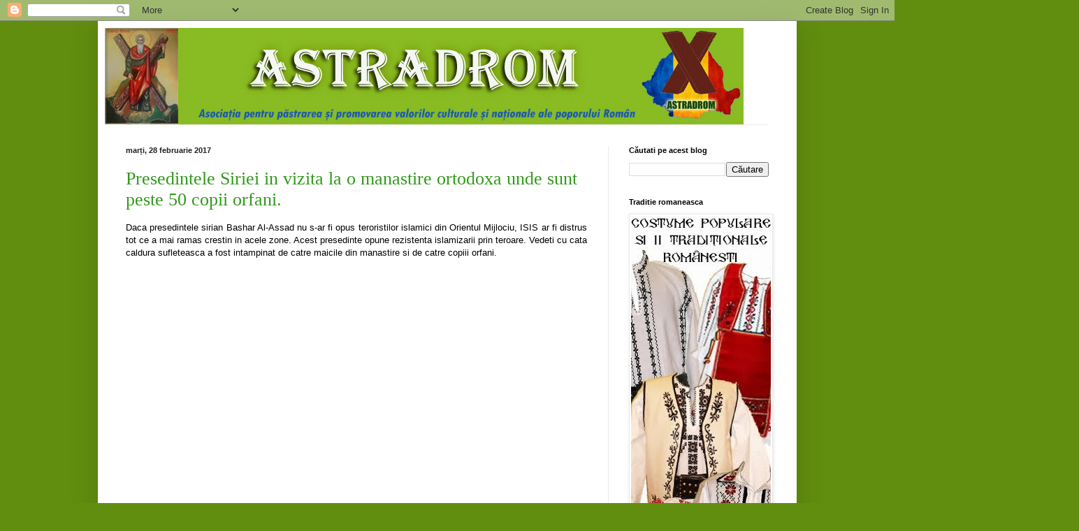

--- FILE ---
content_type: text/html; charset=UTF-8
request_url: https://astradrom-filiala-bihor.blogspot.com/2017/02/?m=0
body_size: 37464
content:
<!DOCTYPE html>
<html class='v2' dir='ltr' lang='ro'>
<head>
<link href='https://www.blogger.com/static/v1/widgets/335934321-css_bundle_v2.css' rel='stylesheet' type='text/css'/>
<meta content='width=1100' name='viewport'/>
<meta content='text/html; charset=UTF-8' http-equiv='Content-Type'/>
<meta content='blogger' name='generator'/>
<link href='https://astradrom-filiala-bihor.blogspot.com/favicon.ico' rel='icon' type='image/x-icon'/>
<link href='http://astradrom-filiala-bihor.blogspot.com/2017/02/' rel='canonical'/>
<link rel="alternate" type="application/atom+xml" title="ASTRADROM - Atom" href="https://astradrom-filiala-bihor.blogspot.com/feeds/posts/default" />
<link rel="alternate" type="application/rss+xml" title="ASTRADROM - RSS" href="https://astradrom-filiala-bihor.blogspot.com/feeds/posts/default?alt=rss" />
<link rel="service.post" type="application/atom+xml" title="ASTRADROM - Atom" href="https://www.blogger.com/feeds/192442414514739888/posts/default" />
<!--Can't find substitution for tag [blog.ieCssRetrofitLinks]-->
<meta content='http://astradrom-filiala-bihor.blogspot.com/2017/02/' property='og:url'/>
<meta content='ASTRADROM' property='og:title'/>
<meta content='Asociatia pentru pastrarea si promovarea valorilor culturale si nationale ale poporului Roman' property='og:description'/>
<title>ASTRADROM: februarie 2017</title>
<style id='page-skin-1' type='text/css'><!--
/*
-----------------------------------------------
Blogger Template Style
Name:     Simple
Designer: Blogger
URL:      www.blogger.com
----------------------------------------------- */
/* Content
----------------------------------------------- */
body {
font: normal normal 12px Arial, Tahoma, Helvetica, FreeSans, sans-serif;
color: #000000;
background: #618e0f none repeat scroll top left;
padding: 0 40px 40px 40px;
}
html body .region-inner {
min-width: 0;
max-width: 100%;
width: auto;
}
h2 {
font-size: 22px;
}
a:link {
text-decoration:none;
color: #31991b;
}
a:visited {
text-decoration:none;
color: #7b7b7b;
}
a:hover {
text-decoration:underline;
color: #34ff20;
}
.body-fauxcolumn-outer .fauxcolumn-inner {
background: transparent none repeat scroll top left;
_background-image: none;
}
.body-fauxcolumn-outer .cap-top {
position: absolute;
z-index: 1;
height: 400px;
width: 100%;
}
.body-fauxcolumn-outer .cap-top .cap-left {
width: 100%;
background: transparent none repeat-x scroll top left;
_background-image: none;
}
.content-outer {
-moz-box-shadow: 0 0 40px rgba(0, 0, 0, .15);
-webkit-box-shadow: 0 0 5px rgba(0, 0, 0, .15);
-goog-ms-box-shadow: 0 0 10px #333333;
box-shadow: 0 0 40px rgba(0, 0, 0, .15);
margin-bottom: 1px;
}
.content-inner {
padding: 10px 10px;
}
.content-inner {
background-color: #ffffff;
}
/* Header
----------------------------------------------- */
.header-outer {
background: transparent none repeat-x scroll 0 -400px;
_background-image: none;
}
.Header h1 {
font: normal normal 60px Arial, Tahoma, Helvetica, FreeSans, sans-serif;
color: #49a12b;
text-shadow: -1px -1px 1px rgba(0, 0, 0, .2);
}
.Header h1 a {
color: #49a12b;
}
.Header .description {
font-size: 140%;
color: #666666;
}
.header-inner .Header .titlewrapper {
padding: 22px 30px;
}
.header-inner .Header .descriptionwrapper {
padding: 0 30px;
}
/* Tabs
----------------------------------------------- */
.tabs-inner .section:first-child {
border-top: 1px solid #eeeeee;
}
.tabs-inner .section:first-child ul {
margin-top: -1px;
border-top: 1px solid #eeeeee;
border-left: 0 solid #eeeeee;
border-right: 0 solid #eeeeee;
}
.tabs-inner .widget ul {
background: #f1f1f1 url(https://resources.blogblog.com/blogblog/data/1kt/simple/gradients_light.png) repeat-x scroll 0 -800px;
_background-image: none;
border-bottom: 1px solid #eeeeee;
margin-top: 0;
margin-left: -30px;
margin-right: -30px;
}
.tabs-inner .widget li a {
display: inline-block;
padding: .6em 1em;
font: normal normal 14px Arial, Tahoma, Helvetica, FreeSans, sans-serif;
color: #8f8f8f;
border-left: 1px solid #ffffff;
border-right: 1px solid #eeeeee;
}
.tabs-inner .widget li:first-child a {
border-left: none;
}
.tabs-inner .widget li.selected a, .tabs-inner .widget li a:hover {
color: #000000;
background-color: #eaeaea;
text-decoration: none;
}
/* Columns
----------------------------------------------- */
.main-outer {
border-top: 0 solid #eaeaea;
}
.fauxcolumn-left-outer .fauxcolumn-inner {
border-right: 1px solid #eaeaea;
}
.fauxcolumn-right-outer .fauxcolumn-inner {
border-left: 1px solid #eaeaea;
}
/* Headings
----------------------------------------------- */
div.widget > h2,
div.widget h2.title {
margin: 0 0 1em 0;
font: normal bold 11px Arial, Tahoma, Helvetica, FreeSans, sans-serif;
color: #000000;
}
/* Widgets
----------------------------------------------- */
.widget .zippy {
color: #8f8f8f;
text-shadow: 2px 2px 1px rgba(0, 0, 0, .1);
}
.widget .popular-posts ul {
list-style: none;
}
/* Posts
----------------------------------------------- */
h2.date-header {
font: normal bold 11px Arial, Tahoma, Helvetica, FreeSans, sans-serif;
}
.date-header span {
background-color: transparent;
color: #222222;
padding: inherit;
letter-spacing: inherit;
margin: inherit;
}
.main-inner {
padding-top: 30px;
padding-bottom: 30px;
}
.main-inner .column-center-inner {
padding: 0 15px;
}
.main-inner .column-center-inner .section {
margin: 0 15px;
}
.post {
margin: 0 0 25px 0;
}
h3.post-title, .comments h4 {
font: normal normal 26px Georgia, Utopia, 'Palatino Linotype', Palatino, serif;
margin: .75em 0 0;
}
.post-body {
font-size: 110%;
line-height: 1.4;
position: relative;
}
.post-body img, .post-body .tr-caption-container, .Profile img, .Image img,
.BlogList .item-thumbnail img {
padding: 2px;
background: #ffffff;
border: 1px solid #eaeaea;
-moz-box-shadow: 1px 1px 5px rgba(0, 0, 0, .1);
-webkit-box-shadow: 1px 1px 5px rgba(0, 0, 0, .1);
box-shadow: 1px 1px 5px rgba(0, 0, 0, .1);
}
.post-body img, .post-body .tr-caption-container {
padding: 5px;
}
.post-body .tr-caption-container {
color: #222222;
}
.post-body .tr-caption-container img {
padding: 0;
background: transparent;
border: none;
-moz-box-shadow: 0 0 0 rgba(0, 0, 0, .1);
-webkit-box-shadow: 0 0 0 rgba(0, 0, 0, .1);
box-shadow: 0 0 0 rgba(0, 0, 0, .1);
}
.post-header {
margin: 0 0 1.5em;
line-height: 1.6;
font-size: 90%;
}
.post-footer {
margin: 20px -2px 0;
padding: 5px 10px;
color: #274e13;
background-color: #c6dabb;
border-bottom: 1px solid #eaeaea;
line-height: 1.6;
font-size: 90%;
}
#comments .comment-author {
padding-top: 1.5em;
border-top: 1px solid #eaeaea;
background-position: 0 1.5em;
}
#comments .comment-author:first-child {
padding-top: 0;
border-top: none;
}
.avatar-image-container {
margin: .2em 0 0;
}
#comments .avatar-image-container img {
border: 1px solid #eaeaea;
}
/* Comments
----------------------------------------------- */
.comments .comments-content .icon.blog-author {
background-repeat: no-repeat;
background-image: url([data-uri]);
}
.comments .comments-content .loadmore a {
border-top: 1px solid #8f8f8f;
border-bottom: 1px solid #8f8f8f;
}
.comments .comment-thread.inline-thread {
background-color: #c6dabb;
}
.comments .continue {
border-top: 2px solid #8f8f8f;
}
/* Accents
---------------------------------------------- */
.section-columns td.columns-cell {
border-left: 1px solid #eaeaea;
}
.blog-pager {
background: transparent none no-repeat scroll top center;
}
.blog-pager-older-link, .home-link,
.blog-pager-newer-link {
background-color: #ffffff;
padding: 5px;
}
.footer-outer {
border-top: 0 dashed #bbbbbb;
}
/* Mobile
----------------------------------------------- */
body.mobile  {
background-size: auto;
}
.mobile .body-fauxcolumn-outer {
background: transparent none repeat scroll top left;
}
.mobile .body-fauxcolumn-outer .cap-top {
background-size: 100% auto;
}
.mobile .content-outer {
-webkit-box-shadow: 0 0 3px rgba(0, 0, 0, .15);
box-shadow: 0 0 3px rgba(0, 0, 0, .15);
}
.mobile .tabs-inner .widget ul {
margin-left: 0;
margin-right: 0;
}
.mobile .post {
margin: 0;
}
.mobile .main-inner .column-center-inner .section {
margin: 0;
}
.mobile .date-header span {
padding: 0.1em 10px;
margin: 0 -10px;
}
.mobile h3.post-title {
margin: 0;
}
.mobile .blog-pager {
background: transparent none no-repeat scroll top center;
}
.mobile .footer-outer {
border-top: none;
}
.mobile .main-inner, .mobile .footer-inner {
background-color: #ffffff;
}
.mobile-index-contents {
color: #000000;
}
.mobile-link-button {
background-color: #31991b;
}
.mobile-link-button a:link, .mobile-link-button a:visited {
color: #ffffff;
}
.mobile .tabs-inner .section:first-child {
border-top: none;
}
.mobile .tabs-inner .PageList .widget-content {
background-color: #eaeaea;
color: #000000;
border-top: 1px solid #eeeeee;
border-bottom: 1px solid #eeeeee;
}
.mobile .tabs-inner .PageList .widget-content .pagelist-arrow {
border-left: 1px solid #eeeeee;
}

--></style>
<style id='template-skin-1' type='text/css'><!--
body {
min-width: 1000px;
}
.content-outer, .content-fauxcolumn-outer, .region-inner {
min-width: 1000px;
max-width: 1000px;
_width: 1000px;
}
.main-inner .columns {
padding-left: 0px;
padding-right: 260px;
}
.main-inner .fauxcolumn-center-outer {
left: 0px;
right: 260px;
/* IE6 does not respect left and right together */
_width: expression(this.parentNode.offsetWidth -
parseInt("0px") -
parseInt("260px") + 'px');
}
.main-inner .fauxcolumn-left-outer {
width: 0px;
}
.main-inner .fauxcolumn-right-outer {
width: 260px;
}
.main-inner .column-left-outer {
width: 0px;
right: 100%;
margin-left: -0px;
}
.main-inner .column-right-outer {
width: 260px;
margin-right: -260px;
}
#layout {
min-width: 0;
}
#layout .content-outer {
min-width: 0;
width: 800px;
}
#layout .region-inner {
min-width: 0;
width: auto;
}
body#layout div.add_widget {
padding: 8px;
}
body#layout div.add_widget a {
margin-left: 32px;
}
--></style>
<link href='https://www.blogger.com/dyn-css/authorization.css?targetBlogID=192442414514739888&amp;zx=a61ab5c7-e220-4ffc-8418-d80bd63e41f8' media='none' onload='if(media!=&#39;all&#39;)media=&#39;all&#39;' rel='stylesheet'/><noscript><link href='https://www.blogger.com/dyn-css/authorization.css?targetBlogID=192442414514739888&amp;zx=a61ab5c7-e220-4ffc-8418-d80bd63e41f8' rel='stylesheet'/></noscript>
<meta name='google-adsense-platform-account' content='ca-host-pub-1556223355139109'/>
<meta name='google-adsense-platform-domain' content='blogspot.com'/>

</head>
<body class='loading variant-pale'>
<div class='navbar section' id='navbar' name='Navbar'><div class='widget Navbar' data-version='1' id='Navbar1'><script type="text/javascript">
    function setAttributeOnload(object, attribute, val) {
      if(window.addEventListener) {
        window.addEventListener('load',
          function(){ object[attribute] = val; }, false);
      } else {
        window.attachEvent('onload', function(){ object[attribute] = val; });
      }
    }
  </script>
<div id="navbar-iframe-container"></div>
<script type="text/javascript" src="https://apis.google.com/js/platform.js"></script>
<script type="text/javascript">
      gapi.load("gapi.iframes:gapi.iframes.style.bubble", function() {
        if (gapi.iframes && gapi.iframes.getContext) {
          gapi.iframes.getContext().openChild({
              url: 'https://www.blogger.com/navbar/192442414514739888?origin\x3dhttps://astradrom-filiala-bihor.blogspot.com',
              where: document.getElementById("navbar-iframe-container"),
              id: "navbar-iframe"
          });
        }
      });
    </script><script type="text/javascript">
(function() {
var script = document.createElement('script');
script.type = 'text/javascript';
script.src = '//pagead2.googlesyndication.com/pagead/js/google_top_exp.js';
var head = document.getElementsByTagName('head')[0];
if (head) {
head.appendChild(script);
}})();
</script>
</div></div>
<div class='body-fauxcolumns'>
<div class='fauxcolumn-outer body-fauxcolumn-outer'>
<div class='cap-top'>
<div class='cap-left'></div>
<div class='cap-right'></div>
</div>
<div class='fauxborder-left'>
<div class='fauxborder-right'></div>
<div class='fauxcolumn-inner'>
</div>
</div>
<div class='cap-bottom'>
<div class='cap-left'></div>
<div class='cap-right'></div>
</div>
</div>
</div>
<div class='content'>
<div class='content-fauxcolumns'>
<div class='fauxcolumn-outer content-fauxcolumn-outer'>
<div class='cap-top'>
<div class='cap-left'></div>
<div class='cap-right'></div>
</div>
<div class='fauxborder-left'>
<div class='fauxborder-right'></div>
<div class='fauxcolumn-inner'>
</div>
</div>
<div class='cap-bottom'>
<div class='cap-left'></div>
<div class='cap-right'></div>
</div>
</div>
</div>
<div class='content-outer'>
<div class='content-cap-top cap-top'>
<div class='cap-left'></div>
<div class='cap-right'></div>
</div>
<div class='fauxborder-left content-fauxborder-left'>
<div class='fauxborder-right content-fauxborder-right'></div>
<div class='content-inner'>
<header>
<div class='header-outer'>
<div class='header-cap-top cap-top'>
<div class='cap-left'></div>
<div class='cap-right'></div>
</div>
<div class='fauxborder-left header-fauxborder-left'>
<div class='fauxborder-right header-fauxborder-right'></div>
<div class='region-inner header-inner'>
<div class='header section' id='header' name='Antet'><div class='widget Header' data-version='1' id='Header1'>
<div id='header-inner'>
<a href='https://astradrom-filiala-bihor.blogspot.com/?m=0' style='display: block'>
<img alt='ASTRADROM' height='138px; ' id='Header1_headerimg' src='https://blogger.googleusercontent.com/img/b/R29vZ2xl/AVvXsEgcj5VhXBfjd3w2mVE2UaJIKxGKV5Dc2EphXL5d2p0WPAE2PGYKj3-7Xf-8s7PKZMdpCpJdggZbkfk7HxtdSA1a0jyt8u-SCdthJvMbFI13Sodyg_nd3eVwMvhCHLrtT_lt6cn4LCfIZJ8/s1600/astradrom_sigla_blog.jpg' style='display: block' width='914px; '/>
</a>
</div>
</div></div>
</div>
</div>
<div class='header-cap-bottom cap-bottom'>
<div class='cap-left'></div>
<div class='cap-right'></div>
</div>
</div>
</header>
<div class='tabs-outer'>
<div class='tabs-cap-top cap-top'>
<div class='cap-left'></div>
<div class='cap-right'></div>
</div>
<div class='fauxborder-left tabs-fauxborder-left'>
<div class='fauxborder-right tabs-fauxborder-right'></div>
<div class='region-inner tabs-inner'>
<div class='tabs no-items section' id='crosscol' name='Coloana transversală'></div>
<div class='tabs no-items section' id='crosscol-overflow' name='Cross-Column 2'></div>
</div>
</div>
<div class='tabs-cap-bottom cap-bottom'>
<div class='cap-left'></div>
<div class='cap-right'></div>
</div>
</div>
<div class='main-outer'>
<div class='main-cap-top cap-top'>
<div class='cap-left'></div>
<div class='cap-right'></div>
</div>
<div class='fauxborder-left main-fauxborder-left'>
<div class='fauxborder-right main-fauxborder-right'></div>
<div class='region-inner main-inner'>
<div class='columns fauxcolumns'>
<div class='fauxcolumn-outer fauxcolumn-center-outer'>
<div class='cap-top'>
<div class='cap-left'></div>
<div class='cap-right'></div>
</div>
<div class='fauxborder-left'>
<div class='fauxborder-right'></div>
<div class='fauxcolumn-inner'>
</div>
</div>
<div class='cap-bottom'>
<div class='cap-left'></div>
<div class='cap-right'></div>
</div>
</div>
<div class='fauxcolumn-outer fauxcolumn-left-outer'>
<div class='cap-top'>
<div class='cap-left'></div>
<div class='cap-right'></div>
</div>
<div class='fauxborder-left'>
<div class='fauxborder-right'></div>
<div class='fauxcolumn-inner'>
</div>
</div>
<div class='cap-bottom'>
<div class='cap-left'></div>
<div class='cap-right'></div>
</div>
</div>
<div class='fauxcolumn-outer fauxcolumn-right-outer'>
<div class='cap-top'>
<div class='cap-left'></div>
<div class='cap-right'></div>
</div>
<div class='fauxborder-left'>
<div class='fauxborder-right'></div>
<div class='fauxcolumn-inner'>
</div>
</div>
<div class='cap-bottom'>
<div class='cap-left'></div>
<div class='cap-right'></div>
</div>
</div>
<!-- corrects IE6 width calculation -->
<div class='columns-inner'>
<div class='column-center-outer'>
<div class='column-center-inner'>
<div class='main section' id='main' name='Număr de telefon principal'><div class='widget Blog' data-version='1' id='Blog1'>
<div class='blog-posts hfeed'>

          <div class="date-outer">
        
<h2 class='date-header'><span>marți, 28 februarie 2017</span></h2>

          <div class="date-posts">
        
<div class='post-outer'>
<div class='post hentry uncustomized-post-template' itemprop='blogPost' itemscope='itemscope' itemtype='http://schema.org/BlogPosting'>
<meta content='https://i.ytimg.com/vi/aG_SutViEmQ/hqdefault.jpg' itemprop='image_url'/>
<meta content='192442414514739888' itemprop='blogId'/>
<meta content='669270792813041837' itemprop='postId'/>
<a name='669270792813041837'></a>
<h3 class='post-title entry-title' itemprop='name'>
<a href='https://astradrom-filiala-bihor.blogspot.com/2017/02/presedintele-siriei-in-vizita-la-o.html?m=0'>Presedintele Siriei in vizita la o manastire ortodoxa unde sunt peste 50 copii orfani.</a>
</h3>
<div class='post-header'>
<div class='post-header-line-1'></div>
</div>
<div class='post-body entry-content' id='post-body-669270792813041837' itemprop='description articleBody'>
<div style="text-align: justify;">
Daca presedintele sirian Bashar Al-Assad nu s-ar fi opus teroristilor islamici din Orientul Mijlociu, ISIS ar fi distrus tot ce a mai ramas crestin in acele zone. Acest presedinte opune rezistenta islamizarii prin teroare. Vedeti cu cata caldura sufleteasca a fost intampinat de catre maicile din manastire si de catre copiii orfani.</div>
<br />
<iframe allowfullscreen="" frameborder="0" height="315" src="https://www.youtube.com/embed/aG_SutViEmQ" width="560"></iframe><br />
<div style='clear: both;'></div>
</div>
<div class='post-footer'>
<div class='post-footer-line post-footer-line-1'>
<span class='post-author vcard'>
Publicat de
<span class='fn' itemprop='author' itemscope='itemscope' itemtype='http://schema.org/Person'>
<meta content='https://www.blogger.com/profile/16088084876044500288' itemprop='url'/>
<a class='g-profile' href='https://www.blogger.com/profile/16088084876044500288' rel='author' title='author profile'>
<span itemprop='name'>ASTRADROM</span>
</a>
</span>
</span>
<span class='post-timestamp'>
la
<meta content='http://astradrom-filiala-bihor.blogspot.com/2017/02/presedintele-siriei-in-vizita-la-o.html' itemprop='url'/>
<a class='timestamp-link' href='https://astradrom-filiala-bihor.blogspot.com/2017/02/presedintele-siriei-in-vizita-la-o.html?m=0' rel='bookmark' title='permanent link'><abbr class='published' itemprop='datePublished' title='2017-02-28T00:09:00+02:00'>00:09</abbr></a>
</span>
<span class='post-comment-link'>
<a class='comment-link' href='https://astradrom-filiala-bihor.blogspot.com/2017/02/presedintele-siriei-in-vizita-la-o.html?m=0#comment-form' onclick=''>
Niciun comentariu:
  </a>
</span>
<span class='post-icons'>
<span class='item-action'>
<a href='https://www.blogger.com/email-post/192442414514739888/669270792813041837' title='Trimiteți postarea prin e-mail'>
<img alt='' class='icon-action' height='13' src='https://resources.blogblog.com/img/icon18_email.gif' width='18'/>
</a>
</span>
<span class='item-control blog-admin pid-638646262'>
<a href='https://www.blogger.com/post-edit.g?blogID=192442414514739888&postID=669270792813041837&from=pencil' title='Editați postarea'>
<img alt='' class='icon-action' height='18' src='https://resources.blogblog.com/img/icon18_edit_allbkg.gif' width='18'/>
</a>
</span>
</span>
<div class='post-share-buttons goog-inline-block'>
<a class='goog-inline-block share-button sb-email' href='https://www.blogger.com/share-post.g?blogID=192442414514739888&postID=669270792813041837&target=email' target='_blank' title='Trimiteți  prin e-mail
'><span class='share-button-link-text'>Trimiteți  prin e-mail
</span></a><a class='goog-inline-block share-button sb-blog' href='https://www.blogger.com/share-post.g?blogID=192442414514739888&postID=669270792813041837&target=blog' onclick='window.open(this.href, "_blank", "height=270,width=475"); return false;' target='_blank' title='Postați pe blog!'><span class='share-button-link-text'>Postați pe blog!</span></a><a class='goog-inline-block share-button sb-twitter' href='https://www.blogger.com/share-post.g?blogID=192442414514739888&postID=669270792813041837&target=twitter' target='_blank' title='Trimiteți pe X'><span class='share-button-link-text'>Trimiteți pe X</span></a><a class='goog-inline-block share-button sb-facebook' href='https://www.blogger.com/share-post.g?blogID=192442414514739888&postID=669270792813041837&target=facebook' onclick='window.open(this.href, "_blank", "height=430,width=640"); return false;' target='_blank' title='Distribuiți pe Facebook'><span class='share-button-link-text'>Distribuiți pe Facebook</span></a><a class='goog-inline-block share-button sb-pinterest' href='https://www.blogger.com/share-post.g?blogID=192442414514739888&postID=669270792813041837&target=pinterest' target='_blank' title='Trimiteți către Pinterest'><span class='share-button-link-text'>Trimiteți către Pinterest</span></a>
</div>
</div>
<div class='post-footer-line post-footer-line-2'>
<span class='post-labels'>
Etichete:
<a href='https://astradrom-filiala-bihor.blogspot.com/search/label/islamism?m=0' rel='tag'>islamism</a>,
<a href='https://astradrom-filiala-bihor.blogspot.com/search/label/musulmani?m=0' rel='tag'>musulmani</a>,
<a href='https://astradrom-filiala-bihor.blogspot.com/search/label/ortodoxie?m=0' rel='tag'>ortodoxie</a>,
<a href='https://astradrom-filiala-bihor.blogspot.com/search/label/presedinte?m=0' rel='tag'>presedinte</a>,
<a href='https://astradrom-filiala-bihor.blogspot.com/search/label/putin?m=0' rel='tag'>putin</a>,
<a href='https://astradrom-filiala-bihor.blogspot.com/search/label/rusi?m=0' rel='tag'>rusi</a>,
<a href='https://astradrom-filiala-bihor.blogspot.com/search/label/siria?m=0' rel='tag'>siria</a>,
<a href='https://astradrom-filiala-bihor.blogspot.com/search/label/vladimir?m=0' rel='tag'>vladimir</a>
</span>
</div>
<div class='post-footer-line post-footer-line-3'>
<span class='post-location'>
</span>
</div>
</div>
</div>
</div>

          </div></div>
        

          <div class="date-outer">
        
<h2 class='date-header'><span>sâmbătă, 25 februarie 2017</span></h2>

          <div class="date-posts">
        
<div class='post-outer'>
<div class='post hentry uncustomized-post-template' itemprop='blogPost' itemscope='itemscope' itemtype='http://schema.org/BlogPosting'>
<meta content='https://blogger.googleusercontent.com/img/b/R29vZ2xl/AVvXsEiTC16GKiVNvAaSpr6XmV10Icvl8Kz859fsGD9E0C2RvqHg2cVz2r6oUDTmptNIIM6hfba2QsN0at4il_9IJPVD918e_for9b7pTlIBXCjh8SzN4K1MorVqZjH0yaeT51wS9T6Ej5Ox-Io/s1600/Constantin+Necula+1+-+mic.jpg' itemprop='image_url'/>
<meta content='192442414514739888' itemprop='blogId'/>
<meta content='4258837399087141609' itemprop='postId'/>
<a name='4258837399087141609'></a>
<h3 class='post-title entry-title' itemprop='name'>
<a href='https://astradrom-filiala-bihor.blogspot.com/2017/02/parintele-necula-intre-duhovnicie-si.html?m=0'>Parintele Constantin Necula, intre duhovnicie si vedetism</a>
</h3>
<div class='post-header'>
<div class='post-header-line-1'></div>
</div>
<div class='post-body entry-content' id='post-body-4258837399087141609' itemprop='description articleBody'>
<br>


<br>
<div class="MsoNormal" style="background: white none repeat scroll 0% 0%; line-height: normal; margin-bottom: 0.0001pt; text-align: justify;">
<a href="https://blogger.googleusercontent.com/img/b/R29vZ2xl/AVvXsEiTC16GKiVNvAaSpr6XmV10Icvl8Kz859fsGD9E0C2RvqHg2cVz2r6oUDTmptNIIM6hfba2QsN0at4il_9IJPVD918e_for9b7pTlIBXCjh8SzN4K1MorVqZjH0yaeT51wS9T6Ej5Ox-Io/s1600/Constantin+Necula+1+-+mic.jpg" imageanchor="1" style="clear: left; float: left; margin-bottom: 1em; margin-right: 1em;"><img border="0" src="https://blogger.googleusercontent.com/img/b/R29vZ2xl/AVvXsEiTC16GKiVNvAaSpr6XmV10Icvl8Kz859fsGD9E0C2RvqHg2cVz2r6oUDTmptNIIM6hfba2QsN0at4il_9IJPVD918e_for9b7pTlIBXCjh8SzN4K1MorVqZjH0yaeT51wS9T6Ej5Ox-Io/s1600/Constantin+Necula+1+-+mic.jpg"></a><span style="font-size: large;"><span style="color: black; font-family: &quot;times new roman&quot; , &quot;serif&quot;;">Am primit pe adresa
redactiei o scrisoare din partea unei tinere care a fost prezenta la conferinta
parintelui Constantin Necula de la Oradea, din data de 14 februarie <span style="font-family: &quot;times new roman&quot; , &quot;serif&quot;;">2<span style="font-family: &quot;times new roman&quot; , &quot;serif&quot;;">017</span></span>. La sfarsitul conferintei, aceasta a pus parintelui o intrebare si a asteptat cu sufletul la gura un raspuns la framantarile sale interioare. Durerea resimtita in urma raspunsului primit este infatisata in randurile mesajului pe care ni l-a trimis. In urma unor articole critice la
adresa parintelui Necula, de pe blogul nostru, s-a simtit incurajata sa trimita si ea
marturia ei ce infatiseaza, in mod evident, raportarea acestuia la problemele
tinerilor. Ne face si pe noi sa ne intrebam, inca o data, daca avem de-a face
cu reale preocupari fata de framantarile oamenilor sau mai degraba precumpanesc tendintele de vedetisme si
cautarea, in acest sens, a unor raspunsuri ce starnesc rasete si aplauze. </span></span></div>
<span style="font-size: large;">

</span><br>
<div class="MsoNormal" style="background: white none repeat scroll 0% 0%; line-height: normal; margin-bottom: 0.0001pt; text-align: justify;">
<span style="font-size: large;"><span style="color: black; font-family: &quot;times new roman&quot; , &quot;serif&quot;;">Va prezentam mai jos
partea filmata din conferinta la care se refera acest mesaj iar mai apoi
scrisoarea tinerei ce astepta un raspuns cat de cat pertinent din partea
parintelui. Sublinierile ne apartin. </span></span></div>
<div class="MsoNormal" style="background: white none repeat scroll 0% 0%; line-height: normal; margin-bottom: 0.0001pt; text-align: justify;">
<br>
</div>
<div style='clear: both;'></div>
</div>
<div class='jump-link'>
<a href='https://astradrom-filiala-bihor.blogspot.com/2017/02/parintele-necula-intre-duhovnicie-si.html?m=0#more' title='Parintele Constantin Necula, intre duhovnicie si vedetism'>Aflați mai multe &#187;</a>
</div>
<div class='post-footer'>
<div class='post-footer-line post-footer-line-1'>
<span class='post-author vcard'>
Publicat de
<span class='fn' itemprop='author' itemscope='itemscope' itemtype='http://schema.org/Person'>
<meta content='https://www.blogger.com/profile/16088084876044500288' itemprop='url'/>
<a class='g-profile' href='https://www.blogger.com/profile/16088084876044500288' rel='author' title='author profile'>
<span itemprop='name'>ASTRADROM</span>
</a>
</span>
</span>
<span class='post-timestamp'>
la
<meta content='http://astradrom-filiala-bihor.blogspot.com/2017/02/parintele-necula-intre-duhovnicie-si.html' itemprop='url'/>
<a class='timestamp-link' href='https://astradrom-filiala-bihor.blogspot.com/2017/02/parintele-necula-intre-duhovnicie-si.html?m=0' rel='bookmark' title='permanent link'><abbr class='published' itemprop='datePublished' title='2017-02-25T12:04:00+02:00'>12:04</abbr></a>
</span>
<span class='post-comment-link'>
<a class='comment-link' href='https://astradrom-filiala-bihor.blogspot.com/2017/02/parintele-necula-intre-duhovnicie-si.html?m=0#comment-form' onclick=''>
13 comentarii:
  </a>
</span>
<span class='post-icons'>
<span class='item-action'>
<a href='https://www.blogger.com/email-post/192442414514739888/4258837399087141609' title='Trimiteți postarea prin e-mail'>
<img alt='' class='icon-action' height='13' src='https://resources.blogblog.com/img/icon18_email.gif' width='18'/>
</a>
</span>
<span class='item-control blog-admin pid-638646262'>
<a href='https://www.blogger.com/post-edit.g?blogID=192442414514739888&postID=4258837399087141609&from=pencil' title='Editați postarea'>
<img alt='' class='icon-action' height='18' src='https://resources.blogblog.com/img/icon18_edit_allbkg.gif' width='18'/>
</a>
</span>
</span>
<div class='post-share-buttons goog-inline-block'>
<a class='goog-inline-block share-button sb-email' href='https://www.blogger.com/share-post.g?blogID=192442414514739888&postID=4258837399087141609&target=email' target='_blank' title='Trimiteți  prin e-mail
'><span class='share-button-link-text'>Trimiteți  prin e-mail
</span></a><a class='goog-inline-block share-button sb-blog' href='https://www.blogger.com/share-post.g?blogID=192442414514739888&postID=4258837399087141609&target=blog' onclick='window.open(this.href, "_blank", "height=270,width=475"); return false;' target='_blank' title='Postați pe blog!'><span class='share-button-link-text'>Postați pe blog!</span></a><a class='goog-inline-block share-button sb-twitter' href='https://www.blogger.com/share-post.g?blogID=192442414514739888&postID=4258837399087141609&target=twitter' target='_blank' title='Trimiteți pe X'><span class='share-button-link-text'>Trimiteți pe X</span></a><a class='goog-inline-block share-button sb-facebook' href='https://www.blogger.com/share-post.g?blogID=192442414514739888&postID=4258837399087141609&target=facebook' onclick='window.open(this.href, "_blank", "height=430,width=640"); return false;' target='_blank' title='Distribuiți pe Facebook'><span class='share-button-link-text'>Distribuiți pe Facebook</span></a><a class='goog-inline-block share-button sb-pinterest' href='https://www.blogger.com/share-post.g?blogID=192442414514739888&postID=4258837399087141609&target=pinterest' target='_blank' title='Trimiteți către Pinterest'><span class='share-button-link-text'>Trimiteți către Pinterest</span></a>
</div>
</div>
<div class='post-footer-line post-footer-line-2'>
<span class='post-labels'>
Etichete:
<a href='https://astradrom-filiala-bihor.blogspot.com/search/label/constantin%20necula?m=0' rel='tag'>constantin necula</a>,
<a href='https://astradrom-filiala-bihor.blogspot.com/search/label/ortodox?m=0' rel='tag'>ortodox</a>,
<a href='https://astradrom-filiala-bihor.blogspot.com/search/label/preot?m=0' rel='tag'>preot</a>,
<a href='https://astradrom-filiala-bihor.blogspot.com/search/label/profesor?m=0' rel='tag'>profesor</a>,
<a href='https://astradrom-filiala-bihor.blogspot.com/search/label/seminar?m=0' rel='tag'>seminar</a>,
<a href='https://astradrom-filiala-bihor.blogspot.com/search/label/Sibiu?m=0' rel='tag'>Sibiu</a>,
<a href='https://astradrom-filiala-bihor.blogspot.com/search/label/teologie?m=0' rel='tag'>teologie</a>,
<a href='https://astradrom-filiala-bihor.blogspot.com/search/label/universitate?m=0' rel='tag'>universitate</a>
</span>
</div>
<div class='post-footer-line post-footer-line-3'>
<span class='post-location'>
</span>
</div>
</div>
</div>
</div>
<div class='post-outer'>
<div class='post hentry uncustomized-post-template' itemprop='blogPost' itemscope='itemscope' itemtype='http://schema.org/BlogPosting'>
<meta content='https://i.ytimg.com/vi/YtO6u0unVU4/hqdefault.jpg' itemprop='image_url'/>
<meta content='192442414514739888' itemprop='blogId'/>
<meta content='8231034735340659120' itemprop='postId'/>
<a name='8231034735340659120'></a>
<h3 class='post-title entry-title' itemprop='name'>
<a href='https://astradrom-filiala-bihor.blogspot.com/2017/02/vladimir-putin-despre-organizatia.html?m=0'>Vladimir Putin despre organizatia criminala NATO si incercarile acesteia de a declansa un nou razboi mondial.</a>
</h3>
<div class='post-header'>
<div class='post-header-line-1'></div>
</div>
<div class='post-body entry-content' id='post-body-8231034735340659120' itemprop='description articleBody'>
<iframe allowfullscreen="" frameborder="0" height="315" src="https://www.youtube.com/embed/YtO6u0unVU4" width="560"></iframe><br />
<div style='clear: both;'></div>
</div>
<div class='post-footer'>
<div class='post-footer-line post-footer-line-1'>
<span class='post-author vcard'>
Publicat de
<span class='fn' itemprop='author' itemscope='itemscope' itemtype='http://schema.org/Person'>
<meta content='https://www.blogger.com/profile/16088084876044500288' itemprop='url'/>
<a class='g-profile' href='https://www.blogger.com/profile/16088084876044500288' rel='author' title='author profile'>
<span itemprop='name'>ASTRADROM</span>
</a>
</span>
</span>
<span class='post-timestamp'>
la
<meta content='http://astradrom-filiala-bihor.blogspot.com/2017/02/vladimir-putin-despre-organizatia.html' itemprop='url'/>
<a class='timestamp-link' href='https://astradrom-filiala-bihor.blogspot.com/2017/02/vladimir-putin-despre-organizatia.html?m=0' rel='bookmark' title='permanent link'><abbr class='published' itemprop='datePublished' title='2017-02-25T00:40:00+02:00'>00:40</abbr></a>
</span>
<span class='post-comment-link'>
<a class='comment-link' href='https://astradrom-filiala-bihor.blogspot.com/2017/02/vladimir-putin-despre-organizatia.html?m=0#comment-form' onclick=''>
Niciun comentariu:
  </a>
</span>
<span class='post-icons'>
<span class='item-action'>
<a href='https://www.blogger.com/email-post/192442414514739888/8231034735340659120' title='Trimiteți postarea prin e-mail'>
<img alt='' class='icon-action' height='13' src='https://resources.blogblog.com/img/icon18_email.gif' width='18'/>
</a>
</span>
<span class='item-control blog-admin pid-638646262'>
<a href='https://www.blogger.com/post-edit.g?blogID=192442414514739888&postID=8231034735340659120&from=pencil' title='Editați postarea'>
<img alt='' class='icon-action' height='18' src='https://resources.blogblog.com/img/icon18_edit_allbkg.gif' width='18'/>
</a>
</span>
</span>
<div class='post-share-buttons goog-inline-block'>
<a class='goog-inline-block share-button sb-email' href='https://www.blogger.com/share-post.g?blogID=192442414514739888&postID=8231034735340659120&target=email' target='_blank' title='Trimiteți  prin e-mail
'><span class='share-button-link-text'>Trimiteți  prin e-mail
</span></a><a class='goog-inline-block share-button sb-blog' href='https://www.blogger.com/share-post.g?blogID=192442414514739888&postID=8231034735340659120&target=blog' onclick='window.open(this.href, "_blank", "height=270,width=475"); return false;' target='_blank' title='Postați pe blog!'><span class='share-button-link-text'>Postați pe blog!</span></a><a class='goog-inline-block share-button sb-twitter' href='https://www.blogger.com/share-post.g?blogID=192442414514739888&postID=8231034735340659120&target=twitter' target='_blank' title='Trimiteți pe X'><span class='share-button-link-text'>Trimiteți pe X</span></a><a class='goog-inline-block share-button sb-facebook' href='https://www.blogger.com/share-post.g?blogID=192442414514739888&postID=8231034735340659120&target=facebook' onclick='window.open(this.href, "_blank", "height=430,width=640"); return false;' target='_blank' title='Distribuiți pe Facebook'><span class='share-button-link-text'>Distribuiți pe Facebook</span></a><a class='goog-inline-block share-button sb-pinterest' href='https://www.blogger.com/share-post.g?blogID=192442414514739888&postID=8231034735340659120&target=pinterest' target='_blank' title='Trimiteți către Pinterest'><span class='share-button-link-text'>Trimiteți către Pinterest</span></a>
</div>
</div>
<div class='post-footer-line post-footer-line-2'>
<span class='post-labels'>
</span>
</div>
<div class='post-footer-line post-footer-line-3'>
<span class='post-location'>
</span>
</div>
</div>
</div>
</div>

          </div></div>
        

          <div class="date-outer">
        
<h2 class='date-header'><span>miercuri, 22 februarie 2017</span></h2>

          <div class="date-posts">
        
<div class='post-outer'>
<div class='post hentry uncustomized-post-template' itemprop='blogPost' itemscope='itemscope' itemtype='http://schema.org/BlogPosting'>
<meta content='https://blogger.googleusercontent.com/img/b/R29vZ2xl/AVvXsEj2XZeo3fnBTef07uwTZIDnsbP3yUer65lz4pvEuAkEgvioUMyh2y8-FyKHopbQu2UklOcqqAcwLri3H5yDm7HKdxuB7mgXhqGKzAbn7bR8c4KIapfIc1Ebik5EHhBXn5J9YZ-K8NIloeA/s200/Iustin+Parvu+si+Arsenie+Boca.jpg' itemprop='image_url'/>
<meta content='192442414514739888' itemprop='blogId'/>
<meta content='5012460752880932659' itemprop='postId'/>
<a name='5012460752880932659'></a>
<h3 class='post-title entry-title' itemprop='name'>
<a href='https://astradrom-filiala-bihor.blogspot.com/2017/02/parintele-iustin-parvu-despre-pictura.html?m=0'>Parintele Iustin Parvu despre pictura si lucrarea duhovniceasca a parintelui Arsenie Boca.</a>
</h3>
<div class='post-header'>
<div class='post-header-line-1'></div>
</div>
<div class='post-body entry-content' id='post-body-5012460752880932659' itemprop='description articleBody'>
<div class="textbox clearfix" style="text-align: center;">
<span style="color: #990000;"><span style="font-size: large;"><b>Duhovnicul neamului despre pictura parintelui Arsenie Boca. </b></span></span></div>
<div class="textbox clearfix">
</div>
<div class="textbox clearfix" style="text-align: justify;">
<a href="https://blogger.googleusercontent.com/img/b/R29vZ2xl/AVvXsEj2XZeo3fnBTef07uwTZIDnsbP3yUer65lz4pvEuAkEgvioUMyh2y8-FyKHopbQu2UklOcqqAcwLri3H5yDm7HKdxuB7mgXhqGKzAbn7bR8c4KIapfIc1Ebik5EHhBXn5J9YZ-K8NIloeA/s1600/Iustin+Parvu+si+Arsenie+Boca.jpg" imageanchor="1" style="clear: left; float: left; margin-bottom: 1em; margin-right: 1em;"><img border="0" height="124" src="https://blogger.googleusercontent.com/img/b/R29vZ2xl/AVvXsEj2XZeo3fnBTef07uwTZIDnsbP3yUer65lz4pvEuAkEgvioUMyh2y8-FyKHopbQu2UklOcqqAcwLri3H5yDm7HKdxuB7mgXhqGKzAbn7bR8c4KIapfIc1Ebik5EHhBXn5J9YZ-K8NIloeA/s200/Iustin+Parvu+si+Arsenie+Boca.jpg" width="200"></a><b>Prezentam opinia unui om duhovnicesc despre pictura de la Draganescu, a parintelui Arsenie Boca. Azi cand unii pentru a se face auziti arunca cu acuze grele asupra parintelui Arsenie, e nevoie sa vedem ce spune un parinte cu o gandire sanatoasa, bine ancorat in trairea ortodoxa si fara alunecari patimase.&#160;</b></div>
<div class="textbox clearfix">
</div>
<div class="textbox clearfix">
<div style="text-align: justify;">
Vom prezenta mai jos marturia parintelui Iustin Parvu despre pictura de la Draganescu si alte aspecte legate de viata din prigoana a parintelui Arsenie Boca:</div>
</div>
<div style='clear: both;'></div>
</div>
<div class='jump-link'>
<a href='https://astradrom-filiala-bihor.blogspot.com/2017/02/parintele-iustin-parvu-despre-pictura.html?m=0#more' title='Parintele Iustin Parvu despre pictura si lucrarea duhovniceasca a parintelui Arsenie Boca.'>Aflați mai multe &#187;</a>
</div>
<div class='post-footer'>
<div class='post-footer-line post-footer-line-1'>
<span class='post-author vcard'>
Publicat de
<span class='fn' itemprop='author' itemscope='itemscope' itemtype='http://schema.org/Person'>
<meta content='https://www.blogger.com/profile/16088084876044500288' itemprop='url'/>
<a class='g-profile' href='https://www.blogger.com/profile/16088084876044500288' rel='author' title='author profile'>
<span itemprop='name'>ASTRADROM</span>
</a>
</span>
</span>
<span class='post-timestamp'>
la
<meta content='http://astradrom-filiala-bihor.blogspot.com/2017/02/parintele-iustin-parvu-despre-pictura.html' itemprop='url'/>
<a class='timestamp-link' href='https://astradrom-filiala-bihor.blogspot.com/2017/02/parintele-iustin-parvu-despre-pictura.html?m=0' rel='bookmark' title='permanent link'><abbr class='published' itemprop='datePublished' title='2017-02-22T00:04:00+02:00'>00:04</abbr></a>
</span>
<span class='post-comment-link'>
<a class='comment-link' href='https://astradrom-filiala-bihor.blogspot.com/2017/02/parintele-iustin-parvu-despre-pictura.html?m=0#comment-form' onclick=''>
10 comentarii:
  </a>
</span>
<span class='post-icons'>
<span class='item-action'>
<a href='https://www.blogger.com/email-post/192442414514739888/5012460752880932659' title='Trimiteți postarea prin e-mail'>
<img alt='' class='icon-action' height='13' src='https://resources.blogblog.com/img/icon18_email.gif' width='18'/>
</a>
</span>
<span class='item-control blog-admin pid-638646262'>
<a href='https://www.blogger.com/post-edit.g?blogID=192442414514739888&postID=5012460752880932659&from=pencil' title='Editați postarea'>
<img alt='' class='icon-action' height='18' src='https://resources.blogblog.com/img/icon18_edit_allbkg.gif' width='18'/>
</a>
</span>
</span>
<div class='post-share-buttons goog-inline-block'>
<a class='goog-inline-block share-button sb-email' href='https://www.blogger.com/share-post.g?blogID=192442414514739888&postID=5012460752880932659&target=email' target='_blank' title='Trimiteți  prin e-mail
'><span class='share-button-link-text'>Trimiteți  prin e-mail
</span></a><a class='goog-inline-block share-button sb-blog' href='https://www.blogger.com/share-post.g?blogID=192442414514739888&postID=5012460752880932659&target=blog' onclick='window.open(this.href, "_blank", "height=270,width=475"); return false;' target='_blank' title='Postați pe blog!'><span class='share-button-link-text'>Postați pe blog!</span></a><a class='goog-inline-block share-button sb-twitter' href='https://www.blogger.com/share-post.g?blogID=192442414514739888&postID=5012460752880932659&target=twitter' target='_blank' title='Trimiteți pe X'><span class='share-button-link-text'>Trimiteți pe X</span></a><a class='goog-inline-block share-button sb-facebook' href='https://www.blogger.com/share-post.g?blogID=192442414514739888&postID=5012460752880932659&target=facebook' onclick='window.open(this.href, "_blank", "height=430,width=640"); return false;' target='_blank' title='Distribuiți pe Facebook'><span class='share-button-link-text'>Distribuiți pe Facebook</span></a><a class='goog-inline-block share-button sb-pinterest' href='https://www.blogger.com/share-post.g?blogID=192442414514739888&postID=5012460752880932659&target=pinterest' target='_blank' title='Trimiteți către Pinterest'><span class='share-button-link-text'>Trimiteți către Pinterest</span></a>
</div>
</div>
<div class='post-footer-line post-footer-line-2'>
<span class='post-labels'>
</span>
</div>
<div class='post-footer-line post-footer-line-3'>
<span class='post-location'>
</span>
</div>
</div>
</div>
</div>

          </div></div>
        

          <div class="date-outer">
        
<h2 class='date-header'><span>marți, 21 februarie 2017</span></h2>

          <div class="date-posts">
        
<div class='post-outer'>
<div class='post hentry uncustomized-post-template' itemprop='blogPost' itemscope='itemscope' itemtype='http://schema.org/BlogPosting'>
<meta content='https://blogger.googleusercontent.com/img/b/R29vZ2xl/AVvXsEiFMMF4GlP8r71ivMXWZeZxfAo1lfDRmnOzsbYSXppSTc46Abtbtu-ZAYsAw6Cfv502sXUW6-09gayvwHDxQ2NKRky_tffSIwXbKiyYDNAPhc1b2sWEw5PEpiqsHIL_B33tZqOhUXsiBtQ/s200/pr-Cosmin-Tripon-si-Sofronie-Drincec.jpg' itemprop='image_url'/>
<meta content='192442414514739888' itemprop='blogId'/>
<meta content='1829048297808973341' itemprop='postId'/>
<a name='1829048297808973341'></a>
<h3 class='post-title entry-title' itemprop='name'>
<a href='https://astradrom-filiala-bihor.blogspot.com/2017/02/episcopul-sofronie-drincec-face-abuz-in.html?m=0'>Episcopul Sofronie Drincec face abuz in functie, in privinta preotului care contesta ereziile din Creta.</a>
</h3>
<div class='post-header'>
<div class='post-header-line-1'></div>
</div>
<div class='post-body entry-content' id='post-body-1829048297808973341' itemprop='description articleBody'>
<br>


<br>
<div class="separator" style="clear: both; text-align: center;">
<a href="https://blogger.googleusercontent.com/img/b/R29vZ2xl/AVvXsEiFMMF4GlP8r71ivMXWZeZxfAo1lfDRmnOzsbYSXppSTc46Abtbtu-ZAYsAw6Cfv502sXUW6-09gayvwHDxQ2NKRky_tffSIwXbKiyYDNAPhc1b2sWEw5PEpiqsHIL_B33tZqOhUXsiBtQ/s1600/pr-Cosmin-Tripon-si-Sofronie-Drincec.jpg" imageanchor="1" style="clear: left; float: left; margin-bottom: 1em; margin-right: 1em;"><img border="0" height="141" src="https://blogger.googleusercontent.com/img/b/R29vZ2xl/AVvXsEiFMMF4GlP8r71ivMXWZeZxfAo1lfDRmnOzsbYSXppSTc46Abtbtu-ZAYsAw6Cfv502sXUW6-09gayvwHDxQ2NKRky_tffSIwXbKiyYDNAPhc1b2sWEw5PEpiqsHIL_B33tZqOhUXsiBtQ/s200/pr-Cosmin-Tripon-si-Sofronie-Drincec.jpg" width="200"></a></div>
<div class="MsoNormal" style="line-height: normal; mso-margin-bottom-alt: auto; mso-margin-top-alt: auto; mso-outline-level: 1;">
<span style="font-size: large;"><b><span style="color: #002060; font-family: &quot;times new roman&quot; , &quot;serif&quot;; font-size: 16.0pt;">Preotul Cosmin Tripon cere dreptul sa
fie judecat in mod cinstit, fara abuzuri si sa fie aplicate corect canoanele
Bisericii Ortodoxe, din care face parte.</span></b></span></div>
<div class="MsoNormal" style="line-height: normal; mso-margin-bottom-alt: auto; mso-margin-top-alt: auto; mso-outline-level: 1;">
<br></div>
<div class="MsoNormal" style="line-height: normal; mso-margin-bottom-alt: auto; mso-margin-top-alt: auto; mso-outline-level: 1;">
<span style="font-size: small;"><b><span style="color: #c00000; font-family: &quot;times new roman&quot; , &quot;serif&quot;; font-size: 16.0pt;">De asemenea, acuză nerespectarea
dreptului de a se apăra şi refuză să participe la consistoriul de judecata de
la Oradea.</span></b></span></div>
<br>
<span lang="RO" style="font-family: &quot;georgia&quot; , &quot;serif&quot;; font-size: 13.5pt;">Prezentam mai jos, scrisoarea trimisa de preotul Cosmin de la Beius, episcopului
Sofronie Drincec:</span><br>
<div style='clear: both;'></div>
</div>
<div class='jump-link'>
<a href='https://astradrom-filiala-bihor.blogspot.com/2017/02/episcopul-sofronie-drincec-face-abuz-in.html?m=0#more' title='Episcopul Sofronie Drincec face abuz in functie, in privinta preotului care contesta ereziile din Creta.'>Aflați mai multe &#187;</a>
</div>
<div class='post-footer'>
<div class='post-footer-line post-footer-line-1'>
<span class='post-author vcard'>
Publicat de
<span class='fn' itemprop='author' itemscope='itemscope' itemtype='http://schema.org/Person'>
<meta content='https://www.blogger.com/profile/16088084876044500288' itemprop='url'/>
<a class='g-profile' href='https://www.blogger.com/profile/16088084876044500288' rel='author' title='author profile'>
<span itemprop='name'>ASTRADROM</span>
</a>
</span>
</span>
<span class='post-timestamp'>
la
<meta content='http://astradrom-filiala-bihor.blogspot.com/2017/02/episcopul-sofronie-drincec-face-abuz-in.html' itemprop='url'/>
<a class='timestamp-link' href='https://astradrom-filiala-bihor.blogspot.com/2017/02/episcopul-sofronie-drincec-face-abuz-in.html?m=0' rel='bookmark' title='permanent link'><abbr class='published' itemprop='datePublished' title='2017-02-21T00:50:00+02:00'>00:50</abbr></a>
</span>
<span class='post-comment-link'>
<a class='comment-link' href='https://astradrom-filiala-bihor.blogspot.com/2017/02/episcopul-sofronie-drincec-face-abuz-in.html?m=0#comment-form' onclick=''>
Un comentariu:
  </a>
</span>
<span class='post-icons'>
<span class='item-action'>
<a href='https://www.blogger.com/email-post/192442414514739888/1829048297808973341' title='Trimiteți postarea prin e-mail'>
<img alt='' class='icon-action' height='13' src='https://resources.blogblog.com/img/icon18_email.gif' width='18'/>
</a>
</span>
<span class='item-control blog-admin pid-638646262'>
<a href='https://www.blogger.com/post-edit.g?blogID=192442414514739888&postID=1829048297808973341&from=pencil' title='Editați postarea'>
<img alt='' class='icon-action' height='18' src='https://resources.blogblog.com/img/icon18_edit_allbkg.gif' width='18'/>
</a>
</span>
</span>
<div class='post-share-buttons goog-inline-block'>
<a class='goog-inline-block share-button sb-email' href='https://www.blogger.com/share-post.g?blogID=192442414514739888&postID=1829048297808973341&target=email' target='_blank' title='Trimiteți  prin e-mail
'><span class='share-button-link-text'>Trimiteți  prin e-mail
</span></a><a class='goog-inline-block share-button sb-blog' href='https://www.blogger.com/share-post.g?blogID=192442414514739888&postID=1829048297808973341&target=blog' onclick='window.open(this.href, "_blank", "height=270,width=475"); return false;' target='_blank' title='Postați pe blog!'><span class='share-button-link-text'>Postați pe blog!</span></a><a class='goog-inline-block share-button sb-twitter' href='https://www.blogger.com/share-post.g?blogID=192442414514739888&postID=1829048297808973341&target=twitter' target='_blank' title='Trimiteți pe X'><span class='share-button-link-text'>Trimiteți pe X</span></a><a class='goog-inline-block share-button sb-facebook' href='https://www.blogger.com/share-post.g?blogID=192442414514739888&postID=1829048297808973341&target=facebook' onclick='window.open(this.href, "_blank", "height=430,width=640"); return false;' target='_blank' title='Distribuiți pe Facebook'><span class='share-button-link-text'>Distribuiți pe Facebook</span></a><a class='goog-inline-block share-button sb-pinterest' href='https://www.blogger.com/share-post.g?blogID=192442414514739888&postID=1829048297808973341&target=pinterest' target='_blank' title='Trimiteți către Pinterest'><span class='share-button-link-text'>Trimiteți către Pinterest</span></a>
</div>
</div>
<div class='post-footer-line post-footer-line-2'>
<span class='post-labels'>
</span>
</div>
<div class='post-footer-line post-footer-line-3'>
<span class='post-location'>
</span>
</div>
</div>
</div>
</div>

          </div></div>
        

          <div class="date-outer">
        
<h2 class='date-header'><span>luni, 20 februarie 2017</span></h2>

          <div class="date-posts">
        
<div class='post-outer'>
<div class='post hentry uncustomized-post-template' itemprop='blogPost' itemscope='itemscope' itemtype='http://schema.org/BlogPosting'>
<meta content='https://i.ytimg.com/vi/gQmQFbwevws/hqdefault.jpg' itemprop='image_url'/>
<meta content='192442414514739888' itemprop='blogId'/>
<meta content='594308731711941427' itemprop='postId'/>
<a name='594308731711941427'></a>
<h3 class='post-title entry-title' itemprop='name'>
<a href='https://astradrom-filiala-bihor.blogspot.com/2017/02/video-pr-ciprian-staicu-este-apreciat.html?m=0'>VIDEO: pr. Ciprian Staicu este apreciat de teologul ortodox de talie internationala, pr. Teodor Zisis, pentru lupta sa din Romania impotriva ereziei ecumeniste.</a>
</h3>
<div class='post-header'>
<div class='post-header-line-1'></div>
</div>
<div class='post-body entry-content' id='post-body-594308731711941427' itemprop='description articleBody'>
<div style="text-align: center;">
Intr-o conferinta sustinuta in Grecia, teologul Teodor Zisis, il apreciaza pe preotul Ciprian Ioan Staicu, din Romania, pentru lupta pe care o duce in scopul respingerii sinodului din Creta si a iesirii din CMB.&nbsp;</div>
<div style="text-align: center;">
Vedeti inregistrarea de mai jos (in limba greaca):</div>
<div style="text-align: center;">
<iframe allowfullscreen="" frameborder="0" height="315" src="https://www.youtube.com/embed/gQmQFbwevws" width="560"></iframe><br /></div>
<div style='clear: both;'></div>
</div>
<div class='post-footer'>
<div class='post-footer-line post-footer-line-1'>
<span class='post-author vcard'>
Publicat de
<span class='fn' itemprop='author' itemscope='itemscope' itemtype='http://schema.org/Person'>
<meta content='https://www.blogger.com/profile/16088084876044500288' itemprop='url'/>
<a class='g-profile' href='https://www.blogger.com/profile/16088084876044500288' rel='author' title='author profile'>
<span itemprop='name'>ASTRADROM</span>
</a>
</span>
</span>
<span class='post-timestamp'>
la
<meta content='http://astradrom-filiala-bihor.blogspot.com/2017/02/video-pr-ciprian-staicu-este-apreciat.html' itemprop='url'/>
<a class='timestamp-link' href='https://astradrom-filiala-bihor.blogspot.com/2017/02/video-pr-ciprian-staicu-este-apreciat.html?m=0' rel='bookmark' title='permanent link'><abbr class='published' itemprop='datePublished' title='2017-02-20T20:57:00+02:00'>20:57</abbr></a>
</span>
<span class='post-comment-link'>
<a class='comment-link' href='https://astradrom-filiala-bihor.blogspot.com/2017/02/video-pr-ciprian-staicu-este-apreciat.html?m=0#comment-form' onclick=''>
4 comentarii:
  </a>
</span>
<span class='post-icons'>
<span class='item-action'>
<a href='https://www.blogger.com/email-post/192442414514739888/594308731711941427' title='Trimiteți postarea prin e-mail'>
<img alt='' class='icon-action' height='13' src='https://resources.blogblog.com/img/icon18_email.gif' width='18'/>
</a>
</span>
<span class='item-control blog-admin pid-638646262'>
<a href='https://www.blogger.com/post-edit.g?blogID=192442414514739888&postID=594308731711941427&from=pencil' title='Editați postarea'>
<img alt='' class='icon-action' height='18' src='https://resources.blogblog.com/img/icon18_edit_allbkg.gif' width='18'/>
</a>
</span>
</span>
<div class='post-share-buttons goog-inline-block'>
<a class='goog-inline-block share-button sb-email' href='https://www.blogger.com/share-post.g?blogID=192442414514739888&postID=594308731711941427&target=email' target='_blank' title='Trimiteți  prin e-mail
'><span class='share-button-link-text'>Trimiteți  prin e-mail
</span></a><a class='goog-inline-block share-button sb-blog' href='https://www.blogger.com/share-post.g?blogID=192442414514739888&postID=594308731711941427&target=blog' onclick='window.open(this.href, "_blank", "height=270,width=475"); return false;' target='_blank' title='Postați pe blog!'><span class='share-button-link-text'>Postați pe blog!</span></a><a class='goog-inline-block share-button sb-twitter' href='https://www.blogger.com/share-post.g?blogID=192442414514739888&postID=594308731711941427&target=twitter' target='_blank' title='Trimiteți pe X'><span class='share-button-link-text'>Trimiteți pe X</span></a><a class='goog-inline-block share-button sb-facebook' href='https://www.blogger.com/share-post.g?blogID=192442414514739888&postID=594308731711941427&target=facebook' onclick='window.open(this.href, "_blank", "height=430,width=640"); return false;' target='_blank' title='Distribuiți pe Facebook'><span class='share-button-link-text'>Distribuiți pe Facebook</span></a><a class='goog-inline-block share-button sb-pinterest' href='https://www.blogger.com/share-post.g?blogID=192442414514739888&postID=594308731711941427&target=pinterest' target='_blank' title='Trimiteți către Pinterest'><span class='share-button-link-text'>Trimiteți către Pinterest</span></a>
</div>
</div>
<div class='post-footer-line post-footer-line-2'>
<span class='post-labels'>
</span>
</div>
<div class='post-footer-line post-footer-line-3'>
<span class='post-location'>
</span>
</div>
</div>
</div>
</div>

          </div></div>
        

          <div class="date-outer">
        
<h2 class='date-header'><span>duminică, 19 februarie 2017</span></h2>

          <div class="date-posts">
        
<div class='post-outer'>
<div class='post hentry uncustomized-post-template' itemprop='blogPost' itemscope='itemscope' itemtype='http://schema.org/BlogPosting'>
<meta content='https://blogger.googleusercontent.com/img/b/R29vZ2xl/AVvXsEiTC16GKiVNvAaSpr6XmV10Icvl8Kz859fsGD9E0C2RvqHg2cVz2r6oUDTmptNIIM6hfba2QsN0at4il_9IJPVD918e_for9b7pTlIBXCjh8SzN4K1MorVqZjH0yaeT51wS9T6Ej5Ox-Io/s1600/Constantin+Necula+1+-+mic.jpg' itemprop='image_url'/>
<meta content='192442414514739888' itemprop='blogId'/>
<meta content='8918713232953680469' itemprop='postId'/>
<a name='8918713232953680469'></a>
<h3 class='post-title entry-title' itemprop='name'>
<a href='https://astradrom-filiala-bihor.blogspot.com/2017/02/preotul-constantin-necula-aparator-al.html?m=0'>Preotul Constantin Necula - apărător al feţelor bisericeşti şi luptător împotriva corupţiei.</a>
</h3>
<div class='post-header'>
<div class='post-header-line-1'></div>
</div>
<div class='post-body entry-content' id='post-body-8918713232953680469' itemprop='description articleBody'>
<br>


<br>
<div class="MsoNormal" style="text-align: justify;">
<a href="https://blogger.googleusercontent.com/img/b/R29vZ2xl/AVvXsEiTC16GKiVNvAaSpr6XmV10Icvl8Kz859fsGD9E0C2RvqHg2cVz2r6oUDTmptNIIM6hfba2QsN0at4il_9IJPVD918e_for9b7pTlIBXCjh8SzN4K1MorVqZjH0yaeT51wS9T6Ej5Ox-Io/s1600/Constantin+Necula+1+-+mic.jpg" imageanchor="1" style="clear: left; float: left; margin-bottom: 1em; margin-right: 1em;"><img border="0" src="https://blogger.googleusercontent.com/img/b/R29vZ2xl/AVvXsEiTC16GKiVNvAaSpr6XmV10Icvl8Kz859fsGD9E0C2RvqHg2cVz2r6oUDTmptNIIM6hfba2QsN0at4il_9IJPVD918e_for9b7pTlIBXCjh8SzN4K1MorVqZjH0yaeT51wS9T6Ej5Ox-Io/s1600/Constantin+Necula+1+-+mic.jpg"></a><span style="font-family: &quot;verdana&quot; , sans-serif;"><b style="mso-bidi-font-weight: normal;"><span style="color: #c00000; font-size: 18.0pt; line-height: 115%;">În slujba cui?</span></b></span></div>
<div class="MsoNormal" style="text-align: justify;">
<br></div>
<div style="border: solid windowtext 1.0pt; mso-border-alt: solid windowtext .5pt; mso-element: para-border-div; padding: 1.0pt 4.0pt 1.0pt 4.0pt;">
<div class="MsoNormal" style="border: none; mso-border-alt: solid windowtext .5pt; mso-padding-alt: 1.0pt 4.0pt 1.0pt 4.0pt; padding: 0in; text-align: justify;">
<b style="mso-bidi-font-weight: normal;"><span style="mso-spacerun: yes;">&#160;&#160;&#160; </span>Preotul Constantin Necula,
consilier al Mitropolitului Laurenţiu Strezea şi profesor la Facultatea de
Teologie Ortodoxă din Sibiu, în ultima perioadă, a intrat în lista feţelor
bisericeşti controversate din BOR. În plan teologic este acuzat că duce o campanie
de susţinere a globalizării în plan religios şi de propovăduire a ereziei
ecumeniste, iar în plan social este acuzat de susţinere ascunsă a Partidului
Naţional Liberal (PNL). </b></div>
</div>
<div class="MsoNormal" style="text-align: justify;">
<br>
Mai in gluma, mai in serios, cu &quot;umorul&quot; sau specific, prof. Constantin Necula a evitat sa raspunda la unele intrebari din sala, dar in schimb inducea participantilor la conferinta&#160;  ideea ca Biserica ar trebui revigorata deoarece canoanele ei sunt specifice perioadei de inceput a Bisericii. Pr. Necula propune un alt suflu de viata bisericeasca, intr-un duh mai lumesc, diferit de cel al sfintilor parinti. In acest context un rol important il are schimbarea mentalitatii credinciosilor ortodocsi conform noilor tendinte globaliste.</div>
<br>
<div style='clear: both;'></div>
</div>
<div class='jump-link'>
<a href='https://astradrom-filiala-bihor.blogspot.com/2017/02/preotul-constantin-necula-aparator-al.html?m=0#more' title='Preotul Constantin Necula - apărător al feţelor bisericeşti şi luptător împotriva corupţiei.'>Aflați mai multe &#187;</a>
</div>
<div class='post-footer'>
<div class='post-footer-line post-footer-line-1'>
<span class='post-author vcard'>
Publicat de
<span class='fn' itemprop='author' itemscope='itemscope' itemtype='http://schema.org/Person'>
<meta content='https://www.blogger.com/profile/16088084876044500288' itemprop='url'/>
<a class='g-profile' href='https://www.blogger.com/profile/16088084876044500288' rel='author' title='author profile'>
<span itemprop='name'>ASTRADROM</span>
</a>
</span>
</span>
<span class='post-timestamp'>
la
<meta content='http://astradrom-filiala-bihor.blogspot.com/2017/02/preotul-constantin-necula-aparator-al.html' itemprop='url'/>
<a class='timestamp-link' href='https://astradrom-filiala-bihor.blogspot.com/2017/02/preotul-constantin-necula-aparator-al.html?m=0' rel='bookmark' title='permanent link'><abbr class='published' itemprop='datePublished' title='2017-02-19T00:06:00+02:00'>00:06</abbr></a>
</span>
<span class='post-comment-link'>
<a class='comment-link' href='https://astradrom-filiala-bihor.blogspot.com/2017/02/preotul-constantin-necula-aparator-al.html?m=0#comment-form' onclick=''>
19 comentarii:
  </a>
</span>
<span class='post-icons'>
<span class='item-action'>
<a href='https://www.blogger.com/email-post/192442414514739888/8918713232953680469' title='Trimiteți postarea prin e-mail'>
<img alt='' class='icon-action' height='13' src='https://resources.blogblog.com/img/icon18_email.gif' width='18'/>
</a>
</span>
<span class='item-control blog-admin pid-638646262'>
<a href='https://www.blogger.com/post-edit.g?blogID=192442414514739888&postID=8918713232953680469&from=pencil' title='Editați postarea'>
<img alt='' class='icon-action' height='18' src='https://resources.blogblog.com/img/icon18_edit_allbkg.gif' width='18'/>
</a>
</span>
</span>
<div class='post-share-buttons goog-inline-block'>
<a class='goog-inline-block share-button sb-email' href='https://www.blogger.com/share-post.g?blogID=192442414514739888&postID=8918713232953680469&target=email' target='_blank' title='Trimiteți  prin e-mail
'><span class='share-button-link-text'>Trimiteți  prin e-mail
</span></a><a class='goog-inline-block share-button sb-blog' href='https://www.blogger.com/share-post.g?blogID=192442414514739888&postID=8918713232953680469&target=blog' onclick='window.open(this.href, "_blank", "height=270,width=475"); return false;' target='_blank' title='Postați pe blog!'><span class='share-button-link-text'>Postați pe blog!</span></a><a class='goog-inline-block share-button sb-twitter' href='https://www.blogger.com/share-post.g?blogID=192442414514739888&postID=8918713232953680469&target=twitter' target='_blank' title='Trimiteți pe X'><span class='share-button-link-text'>Trimiteți pe X</span></a><a class='goog-inline-block share-button sb-facebook' href='https://www.blogger.com/share-post.g?blogID=192442414514739888&postID=8918713232953680469&target=facebook' onclick='window.open(this.href, "_blank", "height=430,width=640"); return false;' target='_blank' title='Distribuiți pe Facebook'><span class='share-button-link-text'>Distribuiți pe Facebook</span></a><a class='goog-inline-block share-button sb-pinterest' href='https://www.blogger.com/share-post.g?blogID=192442414514739888&postID=8918713232953680469&target=pinterest' target='_blank' title='Trimiteți către Pinterest'><span class='share-button-link-text'>Trimiteți către Pinterest</span></a>
</div>
</div>
<div class='post-footer-line post-footer-line-2'>
<span class='post-labels'>
Etichete:
<a href='https://astradrom-filiala-bihor.blogspot.com/search/label/Beius?m=0' rel='tag'>Beius</a>,
<a href='https://astradrom-filiala-bihor.blogspot.com/search/label/conferinta?m=0' rel='tag'>conferinta</a>,
<a href='https://astradrom-filiala-bihor.blogspot.com/search/label/conferin%C5%A3%C4%83?m=0' rel='tag'>conferinţă</a>,
<a href='https://astradrom-filiala-bihor.blogspot.com/search/label/constantin?m=0' rel='tag'>constantin</a>,
<a href='https://astradrom-filiala-bihor.blogspot.com/search/label/necula?m=0' rel='tag'>necula</a>,
<a href='https://astradrom-filiala-bihor.blogspot.com/search/label/Oradea?m=0' rel='tag'>Oradea</a>,
<a href='https://astradrom-filiala-bihor.blogspot.com/search/label/ortodox?m=0' rel='tag'>ortodox</a>,
<a href='https://astradrom-filiala-bihor.blogspot.com/search/label/stei?m=0' rel='tag'>stei</a>
</span>
</div>
<div class='post-footer-line post-footer-line-3'>
<span class='post-location'>
</span>
</div>
</div>
</div>
</div>

          </div></div>
        

          <div class="date-outer">
        
<h2 class='date-header'><span>sâmbătă, 18 februarie 2017</span></h2>

          <div class="date-posts">
        
<div class='post-outer'>
<div class='post hentry uncustomized-post-template' itemprop='blogPost' itemscope='itemscope' itemtype='http://schema.org/BlogPosting'>
<meta content='https://blogger.googleusercontent.com/img/b/R29vZ2xl/AVvXsEjRbNnn_kwd0WqrLyT2GCr1Ij3fCeN8A5vjAOe1mkBLk80tn1AVvfEreVnNLZaf6s9qdHN2S8iBaQxLZGq-jK-Votdzsb_qMItg-zgPhMgwZrCUtR_ttJhENfpfRbLDx9nV4LnU37zNSq4/s200/pr-Tripon_protopopiat-beius.jpg' itemprop='image_url'/>
<meta content='192442414514739888' itemprop='blogId'/>
<meta content='2370816201835274130' itemprop='postId'/>
<a name='2370816201835274130'></a>
<h3 class='post-title entry-title' itemprop='name'>
<a href='https://astradrom-filiala-bihor.blogspot.com/2017/02/preotul-cosmin-tripon-din-beius-nu-se.html?m=0'>Preotul Cosmin Tripon din Beius nu se lasa intimidat de preotii ecumenisti de la protopiatul de care apartine.</a>
</h3>
<div class='post-header'>
<div class='post-header-line-1'></div>
</div>
<div class='post-body entry-content' id='post-body-2370816201835274130' itemprop='description articleBody'>
<br>


<br>
<div class="MsoNormal" style="background: white; margin-bottom: 7.0pt; mso-line-height-alt: 13.1pt; mso-outline-level: 1;">
<b style="mso-bidi-font-weight: normal;"><span style="color: #c00000; font-family: &quot;Helvetica&quot;,&quot;sans-serif&quot;; font-size: 18.0pt; mso-fareast-font-family: &quot;Times New Roman&quot;; mso-font-kerning: 18.0pt;">Dialogul unui preot
ortodox cu adepţii ecumenismului</span></b></div>
<div class="separator" style="clear: both; text-align: center;">
<a href="https://blogger.googleusercontent.com/img/b/R29vZ2xl/AVvXsEjRbNnn_kwd0WqrLyT2GCr1Ij3fCeN8A5vjAOe1mkBLk80tn1AVvfEreVnNLZaf6s9qdHN2S8iBaQxLZGq-jK-Votdzsb_qMItg-zgPhMgwZrCUtR_ttJhENfpfRbLDx9nV4LnU37zNSq4/s1600/pr-Tripon_protopopiat-beius.jpg" imageanchor="1" style="clear: left; float: left; margin-bottom: 1em; margin-right: 1em;"><img border="0" height="136" src="https://blogger.googleusercontent.com/img/b/R29vZ2xl/AVvXsEjRbNnn_kwd0WqrLyT2GCr1Ij3fCeN8A5vjAOe1mkBLk80tn1AVvfEreVnNLZaf6s9qdHN2S8iBaQxLZGq-jK-Votdzsb_qMItg-zgPhMgwZrCUtR_ttJhENfpfRbLDx9nV4LnU37zNSq4/s200/pr-Tripon_protopopiat-beius.jpg" width="200"></a></div>
<div style="background: white; margin-bottom: .0001pt; margin-bottom: 0in; margin-left: 0in; margin-right: 0in; margin-top: 4.7pt; mso-line-height-alt: 10.75pt; text-align: justify;">
<span lang="RO" style="color: #333333; font-family: &quot;Georgia&quot;,&quot;serif&quot;; font-size: 13.5pt; mso-ansi-language: RO;">Urmare a dialogului informal pe care l-am
avut cu consilierii Preasfinţiei Voastre la sediul Protopopiatului Beiuş din 17
ianuarie, 2017, mă văd nevoit să Vă transmit un răspuns scris la câteva din
problematicile pe care le-am dezbătut împreună cu sfinţiile lor, considerând că
un răspuns fundamentat din partea mea Vă va lămuri deplin asupra poziţiei mele
faţă de sinodul din Creta şi ecumenism, chestiuni care, aşa după cum V-am
informat deja în scris, au condus la decizia de a opri pomenirea Preasfiniei Voastre
la sfintele slujbe pe care le săvârşesc. Din acest motiv am găsit de cuviinţă
ca răspunsul meu să se numească:</span></div>
<div style='clear: both;'></div>
</div>
<div class='jump-link'>
<a href='https://astradrom-filiala-bihor.blogspot.com/2017/02/preotul-cosmin-tripon-din-beius-nu-se.html?m=0#more' title='Preotul Cosmin Tripon din Beius nu se lasa intimidat de preotii ecumenisti de la protopiatul de care apartine.'>Aflați mai multe &#187;</a>
</div>
<div class='post-footer'>
<div class='post-footer-line post-footer-line-1'>
<span class='post-author vcard'>
Publicat de
<span class='fn' itemprop='author' itemscope='itemscope' itemtype='http://schema.org/Person'>
<meta content='https://www.blogger.com/profile/16088084876044500288' itemprop='url'/>
<a class='g-profile' href='https://www.blogger.com/profile/16088084876044500288' rel='author' title='author profile'>
<span itemprop='name'>ASTRADROM</span>
</a>
</span>
</span>
<span class='post-timestamp'>
la
<meta content='http://astradrom-filiala-bihor.blogspot.com/2017/02/preotul-cosmin-tripon-din-beius-nu-se.html' itemprop='url'/>
<a class='timestamp-link' href='https://astradrom-filiala-bihor.blogspot.com/2017/02/preotul-cosmin-tripon-din-beius-nu-se.html?m=0' rel='bookmark' title='permanent link'><abbr class='published' itemprop='datePublished' title='2017-02-18T00:06:00+02:00'>00:06</abbr></a>
</span>
<span class='post-comment-link'>
<a class='comment-link' href='https://astradrom-filiala-bihor.blogspot.com/2017/02/preotul-cosmin-tripon-din-beius-nu-se.html?m=0#comment-form' onclick=''>
6 comentarii:
  </a>
</span>
<span class='post-icons'>
<span class='item-action'>
<a href='https://www.blogger.com/email-post/192442414514739888/2370816201835274130' title='Trimiteți postarea prin e-mail'>
<img alt='' class='icon-action' height='13' src='https://resources.blogblog.com/img/icon18_email.gif' width='18'/>
</a>
</span>
<span class='item-control blog-admin pid-638646262'>
<a href='https://www.blogger.com/post-edit.g?blogID=192442414514739888&postID=2370816201835274130&from=pencil' title='Editați postarea'>
<img alt='' class='icon-action' height='18' src='https://resources.blogblog.com/img/icon18_edit_allbkg.gif' width='18'/>
</a>
</span>
</span>
<div class='post-share-buttons goog-inline-block'>
<a class='goog-inline-block share-button sb-email' href='https://www.blogger.com/share-post.g?blogID=192442414514739888&postID=2370816201835274130&target=email' target='_blank' title='Trimiteți  prin e-mail
'><span class='share-button-link-text'>Trimiteți  prin e-mail
</span></a><a class='goog-inline-block share-button sb-blog' href='https://www.blogger.com/share-post.g?blogID=192442414514739888&postID=2370816201835274130&target=blog' onclick='window.open(this.href, "_blank", "height=270,width=475"); return false;' target='_blank' title='Postați pe blog!'><span class='share-button-link-text'>Postați pe blog!</span></a><a class='goog-inline-block share-button sb-twitter' href='https://www.blogger.com/share-post.g?blogID=192442414514739888&postID=2370816201835274130&target=twitter' target='_blank' title='Trimiteți pe X'><span class='share-button-link-text'>Trimiteți pe X</span></a><a class='goog-inline-block share-button sb-facebook' href='https://www.blogger.com/share-post.g?blogID=192442414514739888&postID=2370816201835274130&target=facebook' onclick='window.open(this.href, "_blank", "height=430,width=640"); return false;' target='_blank' title='Distribuiți pe Facebook'><span class='share-button-link-text'>Distribuiți pe Facebook</span></a><a class='goog-inline-block share-button sb-pinterest' href='https://www.blogger.com/share-post.g?blogID=192442414514739888&postID=2370816201835274130&target=pinterest' target='_blank' title='Trimiteți către Pinterest'><span class='share-button-link-text'>Trimiteți către Pinterest</span></a>
</div>
</div>
<div class='post-footer-line post-footer-line-2'>
<span class='post-labels'>
</span>
</div>
<div class='post-footer-line post-footer-line-3'>
<span class='post-location'>
</span>
</div>
</div>
</div>
</div>

          </div></div>
        

          <div class="date-outer">
        
<h2 class='date-header'><span>vineri, 17 februarie 2017</span></h2>

          <div class="date-posts">
        
<div class='post-outer'>
<div class='post hentry uncustomized-post-template' itemprop='blogPost' itemscope='itemscope' itemtype='http://schema.org/BlogPosting'>
<meta content='https://blogger.googleusercontent.com/img/b/R29vZ2xl/AVvXsEiWKZlOxM3kfEj8RmH1fpvBxTA_wUTQf08goxZhFIwmlcXluQ2WqCqnXmaSbQ6iQDUCrSy2k-R-nkXRSrZ8kI5W9XpgcpPH7ktZf_vSTN_rwK0LGu4DKkmgmZFYMNRyHNYAwJZHwVLmroA/s1600/Ilia+al+Georgiei+-+patriarh.jpg' itemprop='image_url'/>
<meta content='192442414514739888' itemprop='blogId'/>
<meta content='7292735646542190305' itemprop='postId'/>
<a name='7292735646542190305'></a>
<h3 class='post-title entry-title' itemprop='name'>
<a href='https://astradrom-filiala-bihor.blogspot.com/2017/02/tentativa-de-asasinat-asupra.html?m=0'>Tentativa de asasinat asupra patriarhului Georgiei, unul dintre cei care au avut curajul sa respinga "Sinodul" din Creta.</a>
</h3>
<div class='post-header'>
<div class='post-header-line-1'></div>
</div>
<div class='post-body entry-content' id='post-body-7292735646542190305' itemprop='description articleBody'>
<br>


<br>
<div class="separator" style="clear: both; text-align: center;">
<a href="https://blogger.googleusercontent.com/img/b/R29vZ2xl/AVvXsEiWKZlOxM3kfEj8RmH1fpvBxTA_wUTQf08goxZhFIwmlcXluQ2WqCqnXmaSbQ6iQDUCrSy2k-R-nkXRSrZ8kI5W9XpgcpPH7ktZf_vSTN_rwK0LGu4DKkmgmZFYMNRyHNYAwJZHwVLmroA/s1600/Ilia+al+Georgiei+-+patriarh.jpg" imageanchor="1" style="clear: left; float: left; margin-bottom: 1em; margin-right: 1em;"><img border="0" src="https://blogger.googleusercontent.com/img/b/R29vZ2xl/AVvXsEiWKZlOxM3kfEj8RmH1fpvBxTA_wUTQf08goxZhFIwmlcXluQ2WqCqnXmaSbQ6iQDUCrSy2k-R-nkXRSrZ8kI5W9XpgcpPH7ktZf_vSTN_rwK0LGu4DKkmgmZFYMNRyHNYAwJZHwVLmroA/s1600/Ilia+al+Georgiei+-+patriarh.jpg"></a></div>
<div style="text-align: center;">
<span style="font-size: large;"><span style="color: #990000;"><b>Patriarhul Ilia II, la un pas de a fi asasinat.&#160;</b></span></span></div>
<div style="text-align: center;">
<b style="mso-bidi-font-weight: normal;"><span style="font-size: large;"><span style="color: #990000;">Cine a avut acest interes? </span></span></b></div>
<div style="text-align: justify;">
<br></div>
<div style="text-align: justify;">
<b style="mso-bidi-font-weight: normal;">Patriarhul
Ilia al II-lea, al Bisericii Ortodoxe a Georgiei a fost la un pas de a fi otravit.
Se pare ca marturia sa impotriva ereziei ecumeniste, cat si opozitia sa fata de
&#8220;Sinodul&#8221; din Creta, a deranjat la nivel inalt. Pentru pozitia sa categorica impotriva
globalismului in plan religios, patriarhul Ilia, era sa urmeze o moarte
martirica, asemenea patriarhului Teoctist Arapasu, al Romaniei. Se pare ca
Dumnezeu, l-a ferit. Poate ca inca mai are nevoie de astfel de patriarhi.</b></div>
<div style='clear: both;'></div>
</div>
<div class='jump-link'>
<a href='https://astradrom-filiala-bihor.blogspot.com/2017/02/tentativa-de-asasinat-asupra.html?m=0#more' title='Tentativa de asasinat asupra patriarhului Georgiei, unul dintre cei care au avut curajul sa respinga "Sinodul" din Creta.'>Aflați mai multe &#187;</a>
</div>
<div class='post-footer'>
<div class='post-footer-line post-footer-line-1'>
<span class='post-author vcard'>
Publicat de
<span class='fn' itemprop='author' itemscope='itemscope' itemtype='http://schema.org/Person'>
<meta content='https://www.blogger.com/profile/16088084876044500288' itemprop='url'/>
<a class='g-profile' href='https://www.blogger.com/profile/16088084876044500288' rel='author' title='author profile'>
<span itemprop='name'>ASTRADROM</span>
</a>
</span>
</span>
<span class='post-timestamp'>
la
<meta content='http://astradrom-filiala-bihor.blogspot.com/2017/02/tentativa-de-asasinat-asupra.html' itemprop='url'/>
<a class='timestamp-link' href='https://astradrom-filiala-bihor.blogspot.com/2017/02/tentativa-de-asasinat-asupra.html?m=0' rel='bookmark' title='permanent link'><abbr class='published' itemprop='datePublished' title='2017-02-17T00:06:00+02:00'>00:06</abbr></a>
</span>
<span class='post-comment-link'>
<a class='comment-link' href='https://astradrom-filiala-bihor.blogspot.com/2017/02/tentativa-de-asasinat-asupra.html?m=0#comment-form' onclick=''>
12 comentarii:
  </a>
</span>
<span class='post-icons'>
<span class='item-action'>
<a href='https://www.blogger.com/email-post/192442414514739888/7292735646542190305' title='Trimiteți postarea prin e-mail'>
<img alt='' class='icon-action' height='13' src='https://resources.blogblog.com/img/icon18_email.gif' width='18'/>
</a>
</span>
<span class='item-control blog-admin pid-638646262'>
<a href='https://www.blogger.com/post-edit.g?blogID=192442414514739888&postID=7292735646542190305&from=pencil' title='Editați postarea'>
<img alt='' class='icon-action' height='18' src='https://resources.blogblog.com/img/icon18_edit_allbkg.gif' width='18'/>
</a>
</span>
</span>
<div class='post-share-buttons goog-inline-block'>
<a class='goog-inline-block share-button sb-email' href='https://www.blogger.com/share-post.g?blogID=192442414514739888&postID=7292735646542190305&target=email' target='_blank' title='Trimiteți  prin e-mail
'><span class='share-button-link-text'>Trimiteți  prin e-mail
</span></a><a class='goog-inline-block share-button sb-blog' href='https://www.blogger.com/share-post.g?blogID=192442414514739888&postID=7292735646542190305&target=blog' onclick='window.open(this.href, "_blank", "height=270,width=475"); return false;' target='_blank' title='Postați pe blog!'><span class='share-button-link-text'>Postați pe blog!</span></a><a class='goog-inline-block share-button sb-twitter' href='https://www.blogger.com/share-post.g?blogID=192442414514739888&postID=7292735646542190305&target=twitter' target='_blank' title='Trimiteți pe X'><span class='share-button-link-text'>Trimiteți pe X</span></a><a class='goog-inline-block share-button sb-facebook' href='https://www.blogger.com/share-post.g?blogID=192442414514739888&postID=7292735646542190305&target=facebook' onclick='window.open(this.href, "_blank", "height=430,width=640"); return false;' target='_blank' title='Distribuiți pe Facebook'><span class='share-button-link-text'>Distribuiți pe Facebook</span></a><a class='goog-inline-block share-button sb-pinterest' href='https://www.blogger.com/share-post.g?blogID=192442414514739888&postID=7292735646542190305&target=pinterest' target='_blank' title='Trimiteți către Pinterest'><span class='share-button-link-text'>Trimiteți către Pinterest</span></a>
</div>
</div>
<div class='post-footer-line post-footer-line-2'>
<span class='post-labels'>
</span>
</div>
<div class='post-footer-line post-footer-line-3'>
<span class='post-location'>
</span>
</div>
</div>
</div>
</div>

          </div></div>
        

          <div class="date-outer">
        
<h2 class='date-header'><span>joi, 16 februarie 2017</span></h2>

          <div class="date-posts">
        
<div class='post-outer'>
<div class='post hentry uncustomized-post-template' itemprop='blogPost' itemscope='itemscope' itemtype='http://schema.org/BlogPosting'>
<meta content='https://blogger.googleusercontent.com/img/b/R29vZ2xl/AVvXsEiVUkGIvp-l2LUZ-amZt7VZWWtCyBWIMXy6KupgP2xJIydyuVAzD5DRFtxbAfsXywAtnRyIpMYNaoSpgCK1oqb2ExdkIcpYeuhER6x3QNfs-JoPxcCDWmdkkrS8nFZ0eTrwnu5zF2XisJY/s1600/Constantin+Necula+1+-+mic.jpg' itemprop='image_url'/>
<meta content='192442414514739888' itemprop='blogId'/>
<meta content='3183544172316335204' itemprop='postId'/>
<a name='3183544172316335204'></a>
<h3 class='post-title entry-title' itemprop='name'>
<a href='https://astradrom-filiala-bihor.blogspot.com/2017/02/fragmente-din-conferinta-pr-constantin.html?m=0'>VIDEO: Fragmente din conferinta pr Constantin Necula la Catedrala Episcopală din Oradea, 14 februarie 2017</a>
</h3>
<div class='post-header'>
<div class='post-header-line-1'></div>
</div>
<div class='post-body entry-content' id='post-body-3183544172316335204' itemprop='description articleBody'>
<div style="text-align: justify;">
<a href="https://blogger.googleusercontent.com/img/b/R29vZ2xl/AVvXsEiVUkGIvp-l2LUZ-amZt7VZWWtCyBWIMXy6KupgP2xJIydyuVAzD5DRFtxbAfsXywAtnRyIpMYNaoSpgCK1oqb2ExdkIcpYeuhER6x3QNfs-JoPxcCDWmdkkrS8nFZ0eTrwnu5zF2XisJY/s1600/Constantin+Necula+1+-+mic.jpg" imageanchor="1" style="clear: left; float: left; margin-bottom: 1em; margin-right: 1em;"><img border="0" src="https://blogger.googleusercontent.com/img/b/R29vZ2xl/AVvXsEiVUkGIvp-l2LUZ-amZt7VZWWtCyBWIMXy6KupgP2xJIydyuVAzD5DRFtxbAfsXywAtnRyIpMYNaoSpgCK1oqb2ExdkIcpYeuhER6x3QNfs-JoPxcCDWmdkkrS8nFZ0eTrwnu5zF2XisJY/s1600/Constantin+Necula+1+-+mic.jpg"></a><b>&#160;&#160; Marti, 14 februarie, la invitatia PS Sofronie Drincec, părintele Constantin Necula de la Sibiu a ținut la Catedrala Episcopală din Oradea o conferință cu tema &quot;<i>Familia, laboratorul educației pentru Înviere</i>&quot;. Miercuri, 15 februarie, a conferentiat la Stei.</b></div>
<div style="text-align: justify;">
<br></div>
<div style="text-align: justify;">
<b>&#160;&#160; Am primit din partea unor creștini îngrijorați din auditoriu niște filmări din cadrul acestei conferințe care ne fac și pe noi să ne întrebăm asupra &quot;duhului ortodox&quot; care străbate discursul părintelui Necula.&#160;</b></div>
<br>
<b>Fără alte comentarii vă prezentăm mai jos două fragmente:</b><br>
<div style='clear: both;'></div>
</div>
<div class='jump-link'>
<a href='https://astradrom-filiala-bihor.blogspot.com/2017/02/fragmente-din-conferinta-pr-constantin.html?m=0#more' title='VIDEO: Fragmente din conferinta pr Constantin Necula la Catedrala Episcopală din Oradea, 14 februarie 2017'>Aflați mai multe &#187;</a>
</div>
<div class='post-footer'>
<div class='post-footer-line post-footer-line-1'>
<span class='post-author vcard'>
Publicat de
<span class='fn' itemprop='author' itemscope='itemscope' itemtype='http://schema.org/Person'>
<meta content='https://www.blogger.com/profile/16088084876044500288' itemprop='url'/>
<a class='g-profile' href='https://www.blogger.com/profile/16088084876044500288' rel='author' title='author profile'>
<span itemprop='name'>ASTRADROM</span>
</a>
</span>
</span>
<span class='post-timestamp'>
la
<meta content='http://astradrom-filiala-bihor.blogspot.com/2017/02/fragmente-din-conferinta-pr-constantin.html' itemprop='url'/>
<a class='timestamp-link' href='https://astradrom-filiala-bihor.blogspot.com/2017/02/fragmente-din-conferinta-pr-constantin.html?m=0' rel='bookmark' title='permanent link'><abbr class='published' itemprop='datePublished' title='2017-02-16T11:49:00+02:00'>11:49</abbr></a>
</span>
<span class='post-comment-link'>
<a class='comment-link' href='https://astradrom-filiala-bihor.blogspot.com/2017/02/fragmente-din-conferinta-pr-constantin.html?m=0#comment-form' onclick=''>
17 comentarii:
  </a>
</span>
<span class='post-icons'>
<span class='item-action'>
<a href='https://www.blogger.com/email-post/192442414514739888/3183544172316335204' title='Trimiteți postarea prin e-mail'>
<img alt='' class='icon-action' height='13' src='https://resources.blogblog.com/img/icon18_email.gif' width='18'/>
</a>
</span>
<span class='item-control blog-admin pid-638646262'>
<a href='https://www.blogger.com/post-edit.g?blogID=192442414514739888&postID=3183544172316335204&from=pencil' title='Editați postarea'>
<img alt='' class='icon-action' height='18' src='https://resources.blogblog.com/img/icon18_edit_allbkg.gif' width='18'/>
</a>
</span>
</span>
<div class='post-share-buttons goog-inline-block'>
<a class='goog-inline-block share-button sb-email' href='https://www.blogger.com/share-post.g?blogID=192442414514739888&postID=3183544172316335204&target=email' target='_blank' title='Trimiteți  prin e-mail
'><span class='share-button-link-text'>Trimiteți  prin e-mail
</span></a><a class='goog-inline-block share-button sb-blog' href='https://www.blogger.com/share-post.g?blogID=192442414514739888&postID=3183544172316335204&target=blog' onclick='window.open(this.href, "_blank", "height=270,width=475"); return false;' target='_blank' title='Postați pe blog!'><span class='share-button-link-text'>Postați pe blog!</span></a><a class='goog-inline-block share-button sb-twitter' href='https://www.blogger.com/share-post.g?blogID=192442414514739888&postID=3183544172316335204&target=twitter' target='_blank' title='Trimiteți pe X'><span class='share-button-link-text'>Trimiteți pe X</span></a><a class='goog-inline-block share-button sb-facebook' href='https://www.blogger.com/share-post.g?blogID=192442414514739888&postID=3183544172316335204&target=facebook' onclick='window.open(this.href, "_blank", "height=430,width=640"); return false;' target='_blank' title='Distribuiți pe Facebook'><span class='share-button-link-text'>Distribuiți pe Facebook</span></a><a class='goog-inline-block share-button sb-pinterest' href='https://www.blogger.com/share-post.g?blogID=192442414514739888&postID=3183544172316335204&target=pinterest' target='_blank' title='Trimiteți către Pinterest'><span class='share-button-link-text'>Trimiteți către Pinterest</span></a>
</div>
</div>
<div class='post-footer-line post-footer-line-2'>
<span class='post-labels'>
Etichete:
<a href='https://astradrom-filiala-bihor.blogspot.com/search/label/Beius?m=0' rel='tag'>Beius</a>,
<a href='https://astradrom-filiala-bihor.blogspot.com/search/label/conferinta?m=0' rel='tag'>conferinta</a>,
<a href='https://astradrom-filiala-bihor.blogspot.com/search/label/conferin%C5%A3%C4%83?m=0' rel='tag'>conferinţă</a>,
<a href='https://astradrom-filiala-bihor.blogspot.com/search/label/constantin%20necula?m=0' rel='tag'>constantin necula</a>,
<a href='https://astradrom-filiala-bihor.blogspot.com/search/label/ecumenism?m=0' rel='tag'>ecumenism</a>,
<a href='https://astradrom-filiala-bihor.blogspot.com/search/label/Oradea?m=0' rel='tag'>Oradea</a>,
<a href='https://astradrom-filiala-bihor.blogspot.com/search/label/stei?m=0' rel='tag'>stei</a>
</span>
</div>
<div class='post-footer-line post-footer-line-3'>
<span class='post-location'>
</span>
</div>
</div>
</div>
</div>

          </div></div>
        

          <div class="date-outer">
        
<h2 class='date-header'><span>miercuri, 15 februarie 2017</span></h2>

          <div class="date-posts">
        
<div class='post-outer'>
<div class='post hentry uncustomized-post-template' itemprop='blogPost' itemscope='itemscope' itemtype='http://schema.org/BlogPosting'>
<meta content='https://blogger.googleusercontent.com/img/b/R29vZ2xl/AVvXsEiEvLeKrRc_8H2oHiA8ArHYSDJI0ewFEnZ2myQ_i6bGYs5_tk1kDXpKDzO1Li4r2BWBw3mLzG-DUg1KNgEWbpvuTvuVWt5Jrv1D8__E30Xb2PcuOIcFmaQkIgF4fYpTlIJP8SGebn7qhhM/s1600/IPS+Irineu+Pop+Alba.jpeg' itemprop='image_url'/>
<meta content='192442414514739888' itemprop='blogId'/>
<meta content='225112583943937576' itemprop='postId'/>
<a name='225112583943937576'></a>
<h3 class='post-title entry-title' itemprop='name'>
<a href='https://astradrom-filiala-bihor.blogspot.com/2017/02/ips-irineu-pop-de-alba-iulia.html?m=0'>IPS Irineu Pop de Alba Iulia sanctioneaza un preot pentru ca a protestat impotriva abaterilor de la invataturile Bisericii, acceptate prin semnatura sa, la pseudosinodul din Creta.</a>
</h3>
<div class='post-header'>
<div class='post-header-line-1'></div>
</div>
<div class='post-body entry-content' id='post-body-225112583943937576' itemprop='description articleBody'>
<div class="separator" style="clear: both; text-align: center;">
<a href="https://blogger.googleusercontent.com/img/b/R29vZ2xl/AVvXsEiEvLeKrRc_8H2oHiA8ArHYSDJI0ewFEnZ2myQ_i6bGYs5_tk1kDXpKDzO1Li4r2BWBw3mLzG-DUg1KNgEWbpvuTvuVWt5Jrv1D8__E30Xb2PcuOIcFmaQkIgF4fYpTlIJP8SGebn7qhhM/s1600/IPS+Irineu+Pop+Alba.jpeg" imageanchor="1" style="clear: left; float: left; margin-bottom: 1em; margin-right: 1em;"><img border="0" src="https://blogger.googleusercontent.com/img/b/R29vZ2xl/AVvXsEiEvLeKrRc_8H2oHiA8ArHYSDJI0ewFEnZ2myQ_i6bGYs5_tk1kDXpKDzO1Li4r2BWBw3mLzG-DUg1KNgEWbpvuTvuVWt5Jrv1D8__E30Xb2PcuOIcFmaQkIgF4fYpTlIJP8SGebn7qhhM/s1600/IPS+Irineu+Pop+Alba.jpeg"></a></div>
<div style="text-align: justify;">
<b>&#160;&#160;&#160; Arhiepiscopul Irineu Pop de la Alba Iulia sanctioneaza abuziv un preot pentru ca a aplicat corect canonul 15 de la sinodul din Constantinopol (861). Preotul Ioan Miron din parohia Turdas, judetul Alba, a oprit pomenirea ierarhului eretic Irineu Pop de care apartine canonic.</b></div>
<div style="text-align: justify;">
<b>&#160; &#160; IPS Irineu a participat la &quot;Sinodul&quot; din Creta unde si-a pus semnatura in numele tuturor preotilor si credinciosilor pe care ii pastoreste. Reactia de ingradire impotriva ereziei a fost, pentru parintele Ioan, una categorica.</b></div>
<div style="text-align: justify;">
<b>&#160; &#160; Conform canonului 3 de la Sinodul III Ecumenic, sanctiunile aplicate de ierarhii eretici nu sunt valide. Abuzul ierarhului de Alba este cat se poate de evident.&#160;</b> </div>
<div style="text-align: left;">
<br></div>
<div style="text-align: left;">
<span style="color: #660000;"><b>Prezentam in continuare marturile preotilor Ciprian Staicu si Eftimie Mitra, despre preotul Ioan Miron:</b></span>&#160; </div>
<div style='clear: both;'></div>
</div>
<div class='jump-link'>
<a href='https://astradrom-filiala-bihor.blogspot.com/2017/02/ips-irineu-pop-de-alba-iulia.html?m=0#more' title='IPS Irineu Pop de Alba Iulia sanctioneaza un preot pentru ca a protestat impotriva abaterilor de la invataturile Bisericii, acceptate prin semnatura sa, la pseudosinodul din Creta.'>Aflați mai multe &#187;</a>
</div>
<div class='post-footer'>
<div class='post-footer-line post-footer-line-1'>
<span class='post-author vcard'>
Publicat de
<span class='fn' itemprop='author' itemscope='itemscope' itemtype='http://schema.org/Person'>
<meta content='https://www.blogger.com/profile/16088084876044500288' itemprop='url'/>
<a class='g-profile' href='https://www.blogger.com/profile/16088084876044500288' rel='author' title='author profile'>
<span itemprop='name'>ASTRADROM</span>
</a>
</span>
</span>
<span class='post-timestamp'>
la
<meta content='http://astradrom-filiala-bihor.blogspot.com/2017/02/ips-irineu-pop-de-alba-iulia.html' itemprop='url'/>
<a class='timestamp-link' href='https://astradrom-filiala-bihor.blogspot.com/2017/02/ips-irineu-pop-de-alba-iulia.html?m=0' rel='bookmark' title='permanent link'><abbr class='published' itemprop='datePublished' title='2017-02-15T00:04:00+02:00'>00:04</abbr></a>
</span>
<span class='post-comment-link'>
<a class='comment-link' href='https://astradrom-filiala-bihor.blogspot.com/2017/02/ips-irineu-pop-de-alba-iulia.html?m=0#comment-form' onclick=''>
Un comentariu:
  </a>
</span>
<span class='post-icons'>
<span class='item-action'>
<a href='https://www.blogger.com/email-post/192442414514739888/225112583943937576' title='Trimiteți postarea prin e-mail'>
<img alt='' class='icon-action' height='13' src='https://resources.blogblog.com/img/icon18_email.gif' width='18'/>
</a>
</span>
<span class='item-control blog-admin pid-638646262'>
<a href='https://www.blogger.com/post-edit.g?blogID=192442414514739888&postID=225112583943937576&from=pencil' title='Editați postarea'>
<img alt='' class='icon-action' height='18' src='https://resources.blogblog.com/img/icon18_edit_allbkg.gif' width='18'/>
</a>
</span>
</span>
<div class='post-share-buttons goog-inline-block'>
<a class='goog-inline-block share-button sb-email' href='https://www.blogger.com/share-post.g?blogID=192442414514739888&postID=225112583943937576&target=email' target='_blank' title='Trimiteți  prin e-mail
'><span class='share-button-link-text'>Trimiteți  prin e-mail
</span></a><a class='goog-inline-block share-button sb-blog' href='https://www.blogger.com/share-post.g?blogID=192442414514739888&postID=225112583943937576&target=blog' onclick='window.open(this.href, "_blank", "height=270,width=475"); return false;' target='_blank' title='Postați pe blog!'><span class='share-button-link-text'>Postați pe blog!</span></a><a class='goog-inline-block share-button sb-twitter' href='https://www.blogger.com/share-post.g?blogID=192442414514739888&postID=225112583943937576&target=twitter' target='_blank' title='Trimiteți pe X'><span class='share-button-link-text'>Trimiteți pe X</span></a><a class='goog-inline-block share-button sb-facebook' href='https://www.blogger.com/share-post.g?blogID=192442414514739888&postID=225112583943937576&target=facebook' onclick='window.open(this.href, "_blank", "height=430,width=640"); return false;' target='_blank' title='Distribuiți pe Facebook'><span class='share-button-link-text'>Distribuiți pe Facebook</span></a><a class='goog-inline-block share-button sb-pinterest' href='https://www.blogger.com/share-post.g?blogID=192442414514739888&postID=225112583943937576&target=pinterest' target='_blank' title='Trimiteți către Pinterest'><span class='share-button-link-text'>Trimiteți către Pinterest</span></a>
</div>
</div>
<div class='post-footer-line post-footer-line-2'>
<span class='post-labels'>
</span>
</div>
<div class='post-footer-line post-footer-line-3'>
<span class='post-location'>
</span>
</div>
</div>
</div>
</div>

          </div></div>
        

          <div class="date-outer">
        
<h2 class='date-header'><span>duminică, 12 februarie 2017</span></h2>

          <div class="date-posts">
        
<div class='post-outer'>
<div class='post hentry uncustomized-post-template' itemprop='blogPost' itemscope='itemscope' itemtype='http://schema.org/BlogPosting'>
<meta content='https://blogger.googleusercontent.com/img/b/R29vZ2xl/AVvXsEiTWbt5xuH8jA9Rg5q3crL31Ih8ucclH2wzsBaSP4F4BIB7DrpDAW1JCWHaZR7M2GQ_O4zVHGzmomnZ47lCk3UZQovim-aeISxMTkGR9FIzP1FWd49LhHPfTV3YoK6odktPPEbyfOy1CLA/s1600/Saccsiv+Vasile+Vieru+-+scris+galben+-+mica.jpg' itemprop='image_url'/>
<meta content='192442414514739888' itemprop='blogId'/>
<meta content='4610292957277119932' itemprop='postId'/>
<a name='4610292957277119932'></a>
<h3 class='post-title entry-title' itemprop='name'>
<a href='https://astradrom-filiala-bihor.blogspot.com/2017/02/de-ce-saccsiv-pornit-razboi-impotriva.html?m=0'>De ce SACCSIV a pornit război împotriva unor preoţi antiecumenisti. </a>
</h3>
<div class='post-header'>
<div class='post-header-line-1'></div>
</div>
<div class='post-body entry-content' id='post-body-4610292957277119932' itemprop='description articleBody'>
<br>


<br>
<div class="separator" style="clear: both; text-align: center;">
<a href="https://blogger.googleusercontent.com/img/b/R29vZ2xl/AVvXsEiTWbt5xuH8jA9Rg5q3crL31Ih8ucclH2wzsBaSP4F4BIB7DrpDAW1JCWHaZR7M2GQ_O4zVHGzmomnZ47lCk3UZQovim-aeISxMTkGR9FIzP1FWd49LhHPfTV3YoK6odktPPEbyfOy1CLA/s1600/Saccsiv+Vasile+Vieru+-+scris+galben+-+mica.jpg" imageanchor="1" style="clear: left; float: left; margin-bottom: 1em; margin-right: 1em;"><img border="0" src="https://blogger.googleusercontent.com/img/b/R29vZ2xl/AVvXsEiTWbt5xuH8jA9Rg5q3crL31Ih8ucclH2wzsBaSP4F4BIB7DrpDAW1JCWHaZR7M2GQ_O4zVHGzmomnZ47lCk3UZQovim-aeISxMTkGR9FIzP1FWd49LhHPfTV3YoK6odktPPEbyfOy1CLA/s1600/Saccsiv+Vasile+Vieru+-+scris+galben+-+mica.jpg"></a></div>
<div class="MsoNormal" style="text-align: justify;">
<b style="mso-bidi-font-weight: normal;"><span lang="EN-GB" style="mso-ansi-language: EN-GB;"><span style="color: #660000;"><span style="font-size: large;">Răspunsul părintelui Eftimie Mitra, domnului Vasile Vieru.</span></span><i> </i></span></b></div>
<div class="MsoNormal" style="text-align: justify;">
<br></div>
<div class="MsoNormal" style="text-align: justify;">
<b style="mso-bidi-font-weight: normal;"><span lang="EN-GB" style="mso-ansi-language: EN-GB;"><i>&#160; &#160; În urmă cu două săptămîni SACCSIV a adus acuzaţii grave asociaţiei noastre, implicând abuziv şi numele părintelui Eftimie Mitra. L-am înştiinţat pe părintele Eftimie de reacţia domnului Vasile Vieru (administrator al blogului SACCSIV) şi i-am cerut să îşi spună punctul de vedere. Atunci ne-a promis că va scrie pe pagina personală de facebook părerea sa. Azi a apărut şi o preluăm în cele ce urmează:</i></span></b></div>
<div style='clear: both;'></div>
</div>
<div class='jump-link'>
<a href='https://astradrom-filiala-bihor.blogspot.com/2017/02/de-ce-saccsiv-pornit-razboi-impotriva.html?m=0#more' title='De ce SACCSIV a pornit război împotriva unor preoţi antiecumenisti. '>Aflați mai multe &#187;</a>
</div>
<div class='post-footer'>
<div class='post-footer-line post-footer-line-1'>
<span class='post-author vcard'>
Publicat de
<span class='fn' itemprop='author' itemscope='itemscope' itemtype='http://schema.org/Person'>
<meta content='https://www.blogger.com/profile/16088084876044500288' itemprop='url'/>
<a class='g-profile' href='https://www.blogger.com/profile/16088084876044500288' rel='author' title='author profile'>
<span itemprop='name'>ASTRADROM</span>
</a>
</span>
</span>
<span class='post-timestamp'>
la
<meta content='http://astradrom-filiala-bihor.blogspot.com/2017/02/de-ce-saccsiv-pornit-razboi-impotriva.html' itemprop='url'/>
<a class='timestamp-link' href='https://astradrom-filiala-bihor.blogspot.com/2017/02/de-ce-saccsiv-pornit-razboi-impotriva.html?m=0' rel='bookmark' title='permanent link'><abbr class='published' itemprop='datePublished' title='2017-02-12T17:12:00+02:00'>17:12</abbr></a>
</span>
<span class='post-comment-link'>
<a class='comment-link' href='https://astradrom-filiala-bihor.blogspot.com/2017/02/de-ce-saccsiv-pornit-razboi-impotriva.html?m=0#comment-form' onclick=''>
36 de comentarii:
  </a>
</span>
<span class='post-icons'>
<span class='item-action'>
<a href='https://www.blogger.com/email-post/192442414514739888/4610292957277119932' title='Trimiteți postarea prin e-mail'>
<img alt='' class='icon-action' height='13' src='https://resources.blogblog.com/img/icon18_email.gif' width='18'/>
</a>
</span>
<span class='item-control blog-admin pid-638646262'>
<a href='https://www.blogger.com/post-edit.g?blogID=192442414514739888&postID=4610292957277119932&from=pencil' title='Editați postarea'>
<img alt='' class='icon-action' height='18' src='https://resources.blogblog.com/img/icon18_edit_allbkg.gif' width='18'/>
</a>
</span>
</span>
<div class='post-share-buttons goog-inline-block'>
<a class='goog-inline-block share-button sb-email' href='https://www.blogger.com/share-post.g?blogID=192442414514739888&postID=4610292957277119932&target=email' target='_blank' title='Trimiteți  prin e-mail
'><span class='share-button-link-text'>Trimiteți  prin e-mail
</span></a><a class='goog-inline-block share-button sb-blog' href='https://www.blogger.com/share-post.g?blogID=192442414514739888&postID=4610292957277119932&target=blog' onclick='window.open(this.href, "_blank", "height=270,width=475"); return false;' target='_blank' title='Postați pe blog!'><span class='share-button-link-text'>Postați pe blog!</span></a><a class='goog-inline-block share-button sb-twitter' href='https://www.blogger.com/share-post.g?blogID=192442414514739888&postID=4610292957277119932&target=twitter' target='_blank' title='Trimiteți pe X'><span class='share-button-link-text'>Trimiteți pe X</span></a><a class='goog-inline-block share-button sb-facebook' href='https://www.blogger.com/share-post.g?blogID=192442414514739888&postID=4610292957277119932&target=facebook' onclick='window.open(this.href, "_blank", "height=430,width=640"); return false;' target='_blank' title='Distribuiți pe Facebook'><span class='share-button-link-text'>Distribuiți pe Facebook</span></a><a class='goog-inline-block share-button sb-pinterest' href='https://www.blogger.com/share-post.g?blogID=192442414514739888&postID=4610292957277119932&target=pinterest' target='_blank' title='Trimiteți către Pinterest'><span class='share-button-link-text'>Trimiteți către Pinterest</span></a>
</div>
</div>
<div class='post-footer-line post-footer-line-2'>
<span class='post-labels'>
Etichete:
<a href='https://astradrom-filiala-bihor.blogspot.com/search/label/on%20line?m=0' rel='tag'>on line</a>
</span>
</div>
<div class='post-footer-line post-footer-line-3'>
<span class='post-location'>
</span>
</div>
</div>
</div>
</div>

          </div></div>
        

          <div class="date-outer">
        
<h2 class='date-header'><span>sâmbătă, 11 februarie 2017</span></h2>

          <div class="date-posts">
        
<div class='post-outer'>
<div class='post hentry uncustomized-post-template' itemprop='blogPost' itemscope='itemscope' itemtype='http://schema.org/BlogPosting'>
<meta content='https://blogger.googleusercontent.com/img/b/R29vZ2xl/AVvXsEiNdpRklqrPXBXJWzqlA9Lg8w9MqVaFHDJkQodzwuqPDL5K0bCMV70OV-tUXH3zyVoDM-Ipo1KHA7huDgo5PgWZdvg-KhzrkrxLr28eemrueoPM3RXjRf68L4ai5n8bBW7iwQkzR75Ljy8/s200/tadei.jpg' itemprop='image_url'/>
<meta content='192442414514739888' itemprop='blogId'/>
<meta content='1074566344126948047' itemprop='postId'/>
<a name='1074566344126948047'></a>
<h3 class='post-title entry-title' itemprop='name'>
<a href='https://astradrom-filiala-bihor.blogspot.com/2017/02/staretul-tadei-cuvant-despre-pocainta.html?m=0'>Stareţul Tadei - Cuvânt despre pocăinţă</a>
</h3>
<div class='post-header'>
<div class='post-header-line-1'></div>
</div>
<div class='post-body entry-content' id='post-body-1074566344126948047' itemprop='description articleBody'>
<br>


<br>
<div style="text-align: justify;">
<a href="https://blogger.googleusercontent.com/img/b/R29vZ2xl/AVvXsEiNdpRklqrPXBXJWzqlA9Lg8w9MqVaFHDJkQodzwuqPDL5K0bCMV70OV-tUXH3zyVoDM-Ipo1KHA7huDgo5PgWZdvg-KhzrkrxLr28eemrueoPM3RXjRf68L4ai5n8bBW7iwQkzR75Ljy8/s1600/tadei.jpg" imageanchor="1" style="clear: left; float: left; margin-bottom: 1em; margin-right: 1em;"><img border="0" height="140" src="https://blogger.googleusercontent.com/img/b/R29vZ2xl/AVvXsEiNdpRklqrPXBXJWzqlA9Lg8w9MqVaFHDJkQodzwuqPDL5K0bCMV70OV-tUXH3zyVoDM-Ipo1KHA7huDgo5PgWZdvg-KhzrkrxLr28eemrueoPM3RXjRf68L4ai5n8bBW7iwQkzR75Ljy8/s200/tadei.jpg" width="200"></a><b style="mso-bidi-font-weight: normal;"><span style="color: #943634; font-size: 18.0pt;">Să nu vă miraţi când neîncetat aveţi câte un necaz!</span></b><b style="mso-bidi-font-weight: normal;"><span lang="RO" style="color: #943634; font-size: 18.0pt;"></span></b></div>
<div style="text-align: justify;">
<br></div>
<div class="rtejustify" style="text-align: justify;">
<span style="mso-spacerun: yes;">&#160;&#160; </span>Noi,
aici pe pământ, împlinim o epitimie. Să nu vă miraţi că neîncetat aveţi câte un
necaz. Toţi păcătuim necontenit &#8211; alunecăm şi cădem. Cădem, de fapt, în cursele
diavolului. Sfinţii întăresc neîncetat un lucru: important este numai ca omul
să se ridice din nou şi să o ia de la capăt pe calea către Dumnezeu.</div>
<div style='clear: both;'></div>
</div>
<div class='jump-link'>
<a href='https://astradrom-filiala-bihor.blogspot.com/2017/02/staretul-tadei-cuvant-despre-pocainta.html?m=0#more' title='Stareţul Tadei - Cuvânt despre pocăinţă'>Aflați mai multe &#187;</a>
</div>
<div class='post-footer'>
<div class='post-footer-line post-footer-line-1'>
<span class='post-author vcard'>
Publicat de
<span class='fn' itemprop='author' itemscope='itemscope' itemtype='http://schema.org/Person'>
<meta content='https://www.blogger.com/profile/16088084876044500288' itemprop='url'/>
<a class='g-profile' href='https://www.blogger.com/profile/16088084876044500288' rel='author' title='author profile'>
<span itemprop='name'>ASTRADROM</span>
</a>
</span>
</span>
<span class='post-timestamp'>
la
<meta content='http://astradrom-filiala-bihor.blogspot.com/2017/02/staretul-tadei-cuvant-despre-pocainta.html' itemprop='url'/>
<a class='timestamp-link' href='https://astradrom-filiala-bihor.blogspot.com/2017/02/staretul-tadei-cuvant-despre-pocainta.html?m=0' rel='bookmark' title='permanent link'><abbr class='published' itemprop='datePublished' title='2017-02-11T09:20:00+02:00'>09:20</abbr></a>
</span>
<span class='post-comment-link'>
<a class='comment-link' href='https://astradrom-filiala-bihor.blogspot.com/2017/02/staretul-tadei-cuvant-despre-pocainta.html?m=0#comment-form' onclick=''>
Niciun comentariu:
  </a>
</span>
<span class='post-icons'>
<span class='item-action'>
<a href='https://www.blogger.com/email-post/192442414514739888/1074566344126948047' title='Trimiteți postarea prin e-mail'>
<img alt='' class='icon-action' height='13' src='https://resources.blogblog.com/img/icon18_email.gif' width='18'/>
</a>
</span>
<span class='item-control blog-admin pid-638646262'>
<a href='https://www.blogger.com/post-edit.g?blogID=192442414514739888&postID=1074566344126948047&from=pencil' title='Editați postarea'>
<img alt='' class='icon-action' height='18' src='https://resources.blogblog.com/img/icon18_edit_allbkg.gif' width='18'/>
</a>
</span>
</span>
<div class='post-share-buttons goog-inline-block'>
<a class='goog-inline-block share-button sb-email' href='https://www.blogger.com/share-post.g?blogID=192442414514739888&postID=1074566344126948047&target=email' target='_blank' title='Trimiteți  prin e-mail
'><span class='share-button-link-text'>Trimiteți  prin e-mail
</span></a><a class='goog-inline-block share-button sb-blog' href='https://www.blogger.com/share-post.g?blogID=192442414514739888&postID=1074566344126948047&target=blog' onclick='window.open(this.href, "_blank", "height=270,width=475"); return false;' target='_blank' title='Postați pe blog!'><span class='share-button-link-text'>Postați pe blog!</span></a><a class='goog-inline-block share-button sb-twitter' href='https://www.blogger.com/share-post.g?blogID=192442414514739888&postID=1074566344126948047&target=twitter' target='_blank' title='Trimiteți pe X'><span class='share-button-link-text'>Trimiteți pe X</span></a><a class='goog-inline-block share-button sb-facebook' href='https://www.blogger.com/share-post.g?blogID=192442414514739888&postID=1074566344126948047&target=facebook' onclick='window.open(this.href, "_blank", "height=430,width=640"); return false;' target='_blank' title='Distribuiți pe Facebook'><span class='share-button-link-text'>Distribuiți pe Facebook</span></a><a class='goog-inline-block share-button sb-pinterest' href='https://www.blogger.com/share-post.g?blogID=192442414514739888&postID=1074566344126948047&target=pinterest' target='_blank' title='Trimiteți către Pinterest'><span class='share-button-link-text'>Trimiteți către Pinterest</span></a>
</div>
</div>
<div class='post-footer-line post-footer-line-2'>
<span class='post-labels'>
Etichete:
<a href='https://astradrom-filiala-bihor.blogspot.com/search/label/duhovnic?m=0' rel='tag'>duhovnic</a>,
<a href='https://astradrom-filiala-bihor.blogspot.com/search/label/serbia?m=0' rel='tag'>serbia</a>,
<a href='https://astradrom-filiala-bihor.blogspot.com/search/label/tadei?m=0' rel='tag'>tadei</a>
</span>
</div>
<div class='post-footer-line post-footer-line-3'>
<span class='post-location'>
</span>
</div>
</div>
</div>
</div>

          </div></div>
        

          <div class="date-outer">
        
<h2 class='date-header'><span>vineri, 10 februarie 2017</span></h2>

          <div class="date-posts">
        
<div class='post-outer'>
<div class='post hentry uncustomized-post-template' itemprop='blogPost' itemscope='itemscope' itemtype='http://schema.org/BlogPosting'>
<meta content='https://blogger.googleusercontent.com/img/b/R29vZ2xl/AVvXsEhwVW52tqKF7A_xA5qXi6ljIeCKx3378wbixlSPoP24-Is3BoR3xH4c855lQrc51TU0rMObOLDttA8i1qDbZvbyNVOzY9AgwPtjLJZwezk4YPYgCFzil4SIKr4tuF1eFNYshW09mnxhj10/s320/radeni_9_februarie_2017-16-.jpg' itemprop='image_url'/>
<meta content='192442414514739888' itemprop='blogId'/>
<meta content='335540965748203821' itemprop='postId'/>
<a name='335540965748203821'></a>
<h3 class='post-title entry-title' itemprop='name'>
<a href='https://astradrom-filiala-bihor.blogspot.com/2017/02/la-radeni-nepomenitorii-rezista-cu.html?m=0'>La Rădeni nepomenitorii rezista, cu ajutorul credinciosilor. Sa vedem ce va urma.</a>
</h3>
<div class='post-header'>
<div class='post-header-line-1'></div>
</div>
<div class='post-body entry-content' id='post-body-335540965748203821' itemprop='description articleBody'>
<br>
<div class="separator" style="clear: both; text-align: center;">
<a href="https://blogger.googleusercontent.com/img/b/R29vZ2xl/AVvXsEhwVW52tqKF7A_xA5qXi6ljIeCKx3378wbixlSPoP24-Is3BoR3xH4c855lQrc51TU0rMObOLDttA8i1qDbZvbyNVOzY9AgwPtjLJZwezk4YPYgCFzil4SIKr4tuF1eFNYshW09mnxhj10/s1600/radeni_9_februarie_2017-16-.jpg" imageanchor="1" style="clear: right; float: right; margin-bottom: 1em; margin-left: 1em;"><img border="0" height="177" src="https://blogger.googleusercontent.com/img/b/R29vZ2xl/AVvXsEhwVW52tqKF7A_xA5qXi6ljIeCKx3378wbixlSPoP24-Is3BoR3xH4c855lQrc51TU0rMObOLDttA8i1qDbZvbyNVOzY9AgwPtjLJZwezk4YPYgCFzil4SIKr4tuF1eFNYshW09mnxhj10/s320/radeni_9_februarie_2017-16-.jpg" width="320"></a></div>
&#160;&#160; <span style="color: black;"><span style="font-size: 16px;">Astăzi,
 9 februarie 2017, în jurul orei 7.30, la Schitul Rădeni s-a prezentat 
protopopul de Târgu Neamţ, însoţit de câţiva preoţi, unul dintre ei din 
judeţul Botoşani. Cu o atitudine agresivă, fără a se legitima, fără a 
explica motivele prezenţei lor acolo, fără a prezenta un document care 
să îi împuternicească să intre şi să tulbure desfăşurarea sfintelor 
slujbe, protopopul şi ceilalţi preoţi au încercat să intre în Sfântul 
Altar, unde nu au fost primiţi, deoarece nu fuseseră invitaţi de 
părintele Pamvo, egumenul schitului, nici nu aveau ce căuta cu forţa 
într-o unitate monahală, ei fiind preoţi de mir. O credincioasă din sat a
 afirmat că la parohia Rădeni preotul i-a informat pe credincioşi încă 
de duminica trecută cu privire la faptul că joi va avea loc la schit &#8220;o 
slujbă mare&#8221; şi că va fi ultima zi de slujire a părintelui Pamvo.</span></span><span style="color: black;"><span style="font-size: 16px;"></span></span><br>
<div style='clear: both;'></div>
</div>
<div class='jump-link'>
<a href='https://astradrom-filiala-bihor.blogspot.com/2017/02/la-radeni-nepomenitorii-rezista-cu.html?m=0#more' title='La Rădeni nepomenitorii rezista, cu ajutorul credinciosilor. Sa vedem ce va urma.'>Aflați mai multe &#187;</a>
</div>
<div class='post-footer'>
<div class='post-footer-line post-footer-line-1'>
<span class='post-author vcard'>
Publicat de
<span class='fn' itemprop='author' itemscope='itemscope' itemtype='http://schema.org/Person'>
<meta content='https://www.blogger.com/profile/16088084876044500288' itemprop='url'/>
<a class='g-profile' href='https://www.blogger.com/profile/16088084876044500288' rel='author' title='author profile'>
<span itemprop='name'>ASTRADROM</span>
</a>
</span>
</span>
<span class='post-timestamp'>
la
<meta content='http://astradrom-filiala-bihor.blogspot.com/2017/02/la-radeni-nepomenitorii-rezista-cu.html' itemprop='url'/>
<a class='timestamp-link' href='https://astradrom-filiala-bihor.blogspot.com/2017/02/la-radeni-nepomenitorii-rezista-cu.html?m=0' rel='bookmark' title='permanent link'><abbr class='published' itemprop='datePublished' title='2017-02-10T02:36:00+02:00'>02:36</abbr></a>
</span>
<span class='post-comment-link'>
<a class='comment-link' href='https://astradrom-filiala-bihor.blogspot.com/2017/02/la-radeni-nepomenitorii-rezista-cu.html?m=0#comment-form' onclick=''>
7 comentarii:
  </a>
</span>
<span class='post-icons'>
<span class='item-action'>
<a href='https://www.blogger.com/email-post/192442414514739888/335540965748203821' title='Trimiteți postarea prin e-mail'>
<img alt='' class='icon-action' height='13' src='https://resources.blogblog.com/img/icon18_email.gif' width='18'/>
</a>
</span>
<span class='item-control blog-admin pid-638646262'>
<a href='https://www.blogger.com/post-edit.g?blogID=192442414514739888&postID=335540965748203821&from=pencil' title='Editați postarea'>
<img alt='' class='icon-action' height='18' src='https://resources.blogblog.com/img/icon18_edit_allbkg.gif' width='18'/>
</a>
</span>
</span>
<div class='post-share-buttons goog-inline-block'>
<a class='goog-inline-block share-button sb-email' href='https://www.blogger.com/share-post.g?blogID=192442414514739888&postID=335540965748203821&target=email' target='_blank' title='Trimiteți  prin e-mail
'><span class='share-button-link-text'>Trimiteți  prin e-mail
</span></a><a class='goog-inline-block share-button sb-blog' href='https://www.blogger.com/share-post.g?blogID=192442414514739888&postID=335540965748203821&target=blog' onclick='window.open(this.href, "_blank", "height=270,width=475"); return false;' target='_blank' title='Postați pe blog!'><span class='share-button-link-text'>Postați pe blog!</span></a><a class='goog-inline-block share-button sb-twitter' href='https://www.blogger.com/share-post.g?blogID=192442414514739888&postID=335540965748203821&target=twitter' target='_blank' title='Trimiteți pe X'><span class='share-button-link-text'>Trimiteți pe X</span></a><a class='goog-inline-block share-button sb-facebook' href='https://www.blogger.com/share-post.g?blogID=192442414514739888&postID=335540965748203821&target=facebook' onclick='window.open(this.href, "_blank", "height=430,width=640"); return false;' target='_blank' title='Distribuiți pe Facebook'><span class='share-button-link-text'>Distribuiți pe Facebook</span></a><a class='goog-inline-block share-button sb-pinterest' href='https://www.blogger.com/share-post.g?blogID=192442414514739888&postID=335540965748203821&target=pinterest' target='_blank' title='Trimiteți către Pinterest'><span class='share-button-link-text'>Trimiteți către Pinterest</span></a>
</div>
</div>
<div class='post-footer-line post-footer-line-2'>
<span class='post-labels'>
</span>
</div>
<div class='post-footer-line post-footer-line-3'>
<span class='post-location'>
</span>
</div>
</div>
</div>
</div>

          </div></div>
        

          <div class="date-outer">
        
<h2 class='date-header'><span>joi, 9 februarie 2017</span></h2>

          <div class="date-posts">
        
<div class='post-outer'>
<div class='post hentry uncustomized-post-template' itemprop='blogPost' itemscope='itemscope' itemtype='http://schema.org/BlogPosting'>
<meta content='https://i.ytimg.com/vi/r-ugIZcugCM/hqdefault.jpg' itemprop='image_url'/>
<meta content='192442414514739888' itemprop='blogId'/>
<meta content='5846706454382844352' itemprop='postId'/>
<a name='5846706454382844352'></a>
<h3 class='post-title entry-title' itemprop='name'>
<a href='https://astradrom-filiala-bihor.blogspot.com/2017/02/video-film-documentar-minuni-ale.html?m=0'>VIDEO: Film documentar. Minuni ale parintelui Arsenie Boca. Marturii ale celor care l-au cunoscut.</a>
</h3>
<div class='post-header'>
<div class='post-header-line-1'></div>
</div>
<div class='post-body entry-content' id='post-body-5846706454382844352' itemprop='description articleBody'>
<iframe allowfullscreen="" frameborder="0" height="315" src="https://www.youtube.com/embed/r-ugIZcugCM" width="560"></iframe><br />
<div style='clear: both;'></div>
</div>
<div class='post-footer'>
<div class='post-footer-line post-footer-line-1'>
<span class='post-author vcard'>
Publicat de
<span class='fn' itemprop='author' itemscope='itemscope' itemtype='http://schema.org/Person'>
<meta content='https://www.blogger.com/profile/16088084876044500288' itemprop='url'/>
<a class='g-profile' href='https://www.blogger.com/profile/16088084876044500288' rel='author' title='author profile'>
<span itemprop='name'>ASTRADROM</span>
</a>
</span>
</span>
<span class='post-timestamp'>
la
<meta content='http://astradrom-filiala-bihor.blogspot.com/2017/02/video-film-documentar-minuni-ale.html' itemprop='url'/>
<a class='timestamp-link' href='https://astradrom-filiala-bihor.blogspot.com/2017/02/video-film-documentar-minuni-ale.html?m=0' rel='bookmark' title='permanent link'><abbr class='published' itemprop='datePublished' title='2017-02-09T03:05:00+02:00'>03:05</abbr></a>
</span>
<span class='post-comment-link'>
<a class='comment-link' href='https://astradrom-filiala-bihor.blogspot.com/2017/02/video-film-documentar-minuni-ale.html?m=0#comment-form' onclick=''>
35 de comentarii:
  </a>
</span>
<span class='post-icons'>
<span class='item-action'>
<a href='https://www.blogger.com/email-post/192442414514739888/5846706454382844352' title='Trimiteți postarea prin e-mail'>
<img alt='' class='icon-action' height='13' src='https://resources.blogblog.com/img/icon18_email.gif' width='18'/>
</a>
</span>
<span class='item-control blog-admin pid-638646262'>
<a href='https://www.blogger.com/post-edit.g?blogID=192442414514739888&postID=5846706454382844352&from=pencil' title='Editați postarea'>
<img alt='' class='icon-action' height='18' src='https://resources.blogblog.com/img/icon18_edit_allbkg.gif' width='18'/>
</a>
</span>
</span>
<div class='post-share-buttons goog-inline-block'>
<a class='goog-inline-block share-button sb-email' href='https://www.blogger.com/share-post.g?blogID=192442414514739888&postID=5846706454382844352&target=email' target='_blank' title='Trimiteți  prin e-mail
'><span class='share-button-link-text'>Trimiteți  prin e-mail
</span></a><a class='goog-inline-block share-button sb-blog' href='https://www.blogger.com/share-post.g?blogID=192442414514739888&postID=5846706454382844352&target=blog' onclick='window.open(this.href, "_blank", "height=270,width=475"); return false;' target='_blank' title='Postați pe blog!'><span class='share-button-link-text'>Postați pe blog!</span></a><a class='goog-inline-block share-button sb-twitter' href='https://www.blogger.com/share-post.g?blogID=192442414514739888&postID=5846706454382844352&target=twitter' target='_blank' title='Trimiteți pe X'><span class='share-button-link-text'>Trimiteți pe X</span></a><a class='goog-inline-block share-button sb-facebook' href='https://www.blogger.com/share-post.g?blogID=192442414514739888&postID=5846706454382844352&target=facebook' onclick='window.open(this.href, "_blank", "height=430,width=640"); return false;' target='_blank' title='Distribuiți pe Facebook'><span class='share-button-link-text'>Distribuiți pe Facebook</span></a><a class='goog-inline-block share-button sb-pinterest' href='https://www.blogger.com/share-post.g?blogID=192442414514739888&postID=5846706454382844352&target=pinterest' target='_blank' title='Trimiteți către Pinterest'><span class='share-button-link-text'>Trimiteți către Pinterest</span></a>
</div>
</div>
<div class='post-footer-line post-footer-line-2'>
<span class='post-labels'>
</span>
</div>
<div class='post-footer-line post-footer-line-3'>
<span class='post-location'>
</span>
</div>
</div>
</div>
</div>

          </div></div>
        

          <div class="date-outer">
        
<h2 class='date-header'><span>miercuri, 8 februarie 2017</span></h2>

          <div class="date-posts">
        
<div class='post-outer'>
<div class='post hentry uncustomized-post-template' itemprop='blogPost' itemscope='itemscope' itemtype='http://schema.org/BlogPosting'>
<meta content='https://i.ytimg.com/vi/OGrOpzH3v54/hqdefault.jpg' itemprop='image_url'/>
<meta content='192442414514739888' itemprop='blogId'/>
<meta content='135351392841226366' itemprop='postId'/>
<a name='135351392841226366'></a>
<h3 class='post-title entry-title' itemprop='name'>
<a href='https://astradrom-filiala-bihor.blogspot.com/2017/02/legaturi-politice-si-administrative.html?m=0'>Legături politice şi administrative între Adolf Hitler şi Vatican.</a>
</h3>
<div class='post-header'>
<div class='post-header-line-1'></div>
</div>
<div class='post-body entry-content' id='post-body-135351392841226366' itemprop='description articleBody'>
<span style="color: #990000;"><span style="font-size: x-large;"><b>Germania nazistă creaţie a Vaticanului şi a iezuiţilor</b></span></span><br />
<br />
<iframe allowfullscreen="" frameborder="0" height="315" src="https://www.youtube.com/embed/OGrOpzH3v54" width="560"></iframe><br />
<div style='clear: both;'></div>
</div>
<div class='post-footer'>
<div class='post-footer-line post-footer-line-1'>
<span class='post-author vcard'>
Publicat de
<span class='fn' itemprop='author' itemscope='itemscope' itemtype='http://schema.org/Person'>
<meta content='https://www.blogger.com/profile/16088084876044500288' itemprop='url'/>
<a class='g-profile' href='https://www.blogger.com/profile/16088084876044500288' rel='author' title='author profile'>
<span itemprop='name'>ASTRADROM</span>
</a>
</span>
</span>
<span class='post-timestamp'>
la
<meta content='http://astradrom-filiala-bihor.blogspot.com/2017/02/legaturi-politice-si-administrative.html' itemprop='url'/>
<a class='timestamp-link' href='https://astradrom-filiala-bihor.blogspot.com/2017/02/legaturi-politice-si-administrative.html?m=0' rel='bookmark' title='permanent link'><abbr class='published' itemprop='datePublished' title='2017-02-08T00:48:00+02:00'>00:48</abbr></a>
</span>
<span class='post-comment-link'>
<a class='comment-link' href='https://astradrom-filiala-bihor.blogspot.com/2017/02/legaturi-politice-si-administrative.html?m=0#comment-form' onclick=''>
Niciun comentariu:
  </a>
</span>
<span class='post-icons'>
<span class='item-action'>
<a href='https://www.blogger.com/email-post/192442414514739888/135351392841226366' title='Trimiteți postarea prin e-mail'>
<img alt='' class='icon-action' height='13' src='https://resources.blogblog.com/img/icon18_email.gif' width='18'/>
</a>
</span>
<span class='item-control blog-admin pid-638646262'>
<a href='https://www.blogger.com/post-edit.g?blogID=192442414514739888&postID=135351392841226366&from=pencil' title='Editați postarea'>
<img alt='' class='icon-action' height='18' src='https://resources.blogblog.com/img/icon18_edit_allbkg.gif' width='18'/>
</a>
</span>
</span>
<div class='post-share-buttons goog-inline-block'>
<a class='goog-inline-block share-button sb-email' href='https://www.blogger.com/share-post.g?blogID=192442414514739888&postID=135351392841226366&target=email' target='_blank' title='Trimiteți  prin e-mail
'><span class='share-button-link-text'>Trimiteți  prin e-mail
</span></a><a class='goog-inline-block share-button sb-blog' href='https://www.blogger.com/share-post.g?blogID=192442414514739888&postID=135351392841226366&target=blog' onclick='window.open(this.href, "_blank", "height=270,width=475"); return false;' target='_blank' title='Postați pe blog!'><span class='share-button-link-text'>Postați pe blog!</span></a><a class='goog-inline-block share-button sb-twitter' href='https://www.blogger.com/share-post.g?blogID=192442414514739888&postID=135351392841226366&target=twitter' target='_blank' title='Trimiteți pe X'><span class='share-button-link-text'>Trimiteți pe X</span></a><a class='goog-inline-block share-button sb-facebook' href='https://www.blogger.com/share-post.g?blogID=192442414514739888&postID=135351392841226366&target=facebook' onclick='window.open(this.href, "_blank", "height=430,width=640"); return false;' target='_blank' title='Distribuiți pe Facebook'><span class='share-button-link-text'>Distribuiți pe Facebook</span></a><a class='goog-inline-block share-button sb-pinterest' href='https://www.blogger.com/share-post.g?blogID=192442414514739888&postID=135351392841226366&target=pinterest' target='_blank' title='Trimiteți către Pinterest'><span class='share-button-link-text'>Trimiteți către Pinterest</span></a>
</div>
</div>
<div class='post-footer-line post-footer-line-2'>
<span class='post-labels'>
Etichete:
<a href='https://astradrom-filiala-bihor.blogspot.com/search/label/biserica?m=0' rel='tag'>biserica</a>,
<a href='https://astradrom-filiala-bihor.blogspot.com/search/label/CATOLICISM?m=0' rel='tag'>CATOLICISM</a>,
<a href='https://astradrom-filiala-bihor.blogspot.com/search/label/concordat?m=0' rel='tag'>concordat</a>,
<a href='https://astradrom-filiala-bihor.blogspot.com/search/label/crime?m=0' rel='tag'>crime</a>,
<a href='https://astradrom-filiala-bihor.blogspot.com/search/label/nazism?m=0' rel='tag'>nazism</a>
</span>
</div>
<div class='post-footer-line post-footer-line-3'>
<span class='post-location'>
</span>
</div>
</div>
</div>
</div>

          </div></div>
        

          <div class="date-outer">
        
<h2 class='date-header'><span>marți, 7 februarie 2017</span></h2>

          <div class="date-posts">
        
<div class='post-outer'>
<div class='post hentry uncustomized-post-template' itemprop='blogPost' itemscope='itemscope' itemtype='http://schema.org/BlogPosting'>
<meta content='https://blogger.googleusercontent.com/img/b/R29vZ2xl/AVvXsEg1xUtWqzTND23mT9vE-TbF4r0hp3hgq929DAAp9Y8r4vocpJ_WZ5iT-pPcVvMBS9wi1Y0wjcPTiYmRhE3ssKqkhA5sK0PSDfS4gE_Ss69ky7ijZCgJKLlfR3E9-LdwgW3Ccwa12Ou4MuQ/s1600/preot-Cosmin-Florin-Tripon_Beius-816x707.jpg' itemprop='image_url'/>
<meta content='192442414514739888' itemprop='blogId'/>
<meta content='4413422776354645915' itemprop='postId'/>
<a name='4413422776354645915'></a>
<h3 class='post-title entry-title' itemprop='name'>
<a href='https://astradrom-filiala-bihor.blogspot.com/2017/02/parintele-cosmin-tripon-din-beius.html?m=0'>Părintele Cosmin Tripon din Beiuş preferă să fie prigonit decât să facă compromisuri</a>
</h3>
<div class='post-header'>
<div class='post-header-line-1'></div>
</div>
<div class='post-body entry-content' id='post-body-4413422776354645915' itemprop='description articleBody'>
<a href="https://blogger.googleusercontent.com/img/b/R29vZ2xl/AVvXsEg1xUtWqzTND23mT9vE-TbF4r0hp3hgq929DAAp9Y8r4vocpJ_WZ5iT-pPcVvMBS9wi1Y0wjcPTiYmRhE3ssKqkhA5sK0PSDfS4gE_Ss69ky7ijZCgJKLlfR3E9-LdwgW3Ccwa12Ou4MuQ/s1600/preot-Cosmin-Florin-Tripon_Beius-816x707.jpg" imageanchor="1" style="clear: left; float: left; margin-bottom: 1em; margin-right: 1em;"><img border="0" src="https://blogger.googleusercontent.com/img/b/R29vZ2xl/AVvXsEg1xUtWqzTND23mT9vE-TbF4r0hp3hgq929DAAp9Y8r4vocpJ_WZ5iT-pPcVvMBS9wi1Y0wjcPTiYmRhE3ssKqkhA5sK0PSDfS4gE_Ss69ky7ijZCgJKLlfR3E9-LdwgW3Ccwa12Ou4MuQ/s1600/preot-Cosmin-Florin-Tripon_Beius-816x707.jpg" /></a><b> O mărturisire curajoasă a unui preot din Bihor</b><br />
<br />
<div style="text-align: justify;">
Părintele Cosmin Florin Tripon a primit o dojană din partea episcopului eretic de la Oradea. In această "dojană" este invocat în mod eronat canonul 13 de la Sinodul din Constantinopol (anul 861). Episcopul Sofronie Drincec evită în mod intenţionat să admită că în cazul părintelui Cosmin trebuie aplicat canonul 15, al aceluiaşi Sinod.&nbsp;</div>
<div style="text-align: justify;">
<br /></div>
<div style="text-align: justify;">
Cu siguranţă se pregăteşte caterisirea părintelui Cosmin, o caterisire abuzivă şi necanonică - lovită de nulitate. Dacă episcopul Sofronie al Oradiei ar aplica corect canoanele Bisericii Ortodoxe preotul Cosmin Tripon nu ar avea motive pentru care să fie sancţionat.&nbsp;</div>
<br />
Mai multe detalii despre "dojana" primită de pr Cosmin, de la arhiereul eretic, vedeti aici:<br />
<a href="http://sinodultalharesc.tk/sanctionat-pentru-marturisire-parintele-cosmin-tripon-raspunde-dojana-lipsita-de-temei-canonic-nepomenirea-continua/">http://sinodultalharesc.tk/sanctionat-pentru-marturisire-parintele-cosmin-tripon-raspunde-dojana-lipsita-de-temei-canonic-nepomenirea-continua/</a><br />
<br />
<div style="text-align: right;">
<b>prof. Cristian Marc </b></div>
<div style='clear: both;'></div>
</div>
<div class='post-footer'>
<div class='post-footer-line post-footer-line-1'>
<span class='post-author vcard'>
Publicat de
<span class='fn' itemprop='author' itemscope='itemscope' itemtype='http://schema.org/Person'>
<meta content='https://www.blogger.com/profile/16088084876044500288' itemprop='url'/>
<a class='g-profile' href='https://www.blogger.com/profile/16088084876044500288' rel='author' title='author profile'>
<span itemprop='name'>ASTRADROM</span>
</a>
</span>
</span>
<span class='post-timestamp'>
la
<meta content='http://astradrom-filiala-bihor.blogspot.com/2017/02/parintele-cosmin-tripon-din-beius.html' itemprop='url'/>
<a class='timestamp-link' href='https://astradrom-filiala-bihor.blogspot.com/2017/02/parintele-cosmin-tripon-din-beius.html?m=0' rel='bookmark' title='permanent link'><abbr class='published' itemprop='datePublished' title='2017-02-07T16:23:00+02:00'>16:23</abbr></a>
</span>
<span class='post-comment-link'>
<a class='comment-link' href='https://astradrom-filiala-bihor.blogspot.com/2017/02/parintele-cosmin-tripon-din-beius.html?m=0#comment-form' onclick=''>
12 comentarii:
  </a>
</span>
<span class='post-icons'>
<span class='item-action'>
<a href='https://www.blogger.com/email-post/192442414514739888/4413422776354645915' title='Trimiteți postarea prin e-mail'>
<img alt='' class='icon-action' height='13' src='https://resources.blogblog.com/img/icon18_email.gif' width='18'/>
</a>
</span>
<span class='item-control blog-admin pid-638646262'>
<a href='https://www.blogger.com/post-edit.g?blogID=192442414514739888&postID=4413422776354645915&from=pencil' title='Editați postarea'>
<img alt='' class='icon-action' height='18' src='https://resources.blogblog.com/img/icon18_edit_allbkg.gif' width='18'/>
</a>
</span>
</span>
<div class='post-share-buttons goog-inline-block'>
<a class='goog-inline-block share-button sb-email' href='https://www.blogger.com/share-post.g?blogID=192442414514739888&postID=4413422776354645915&target=email' target='_blank' title='Trimiteți  prin e-mail
'><span class='share-button-link-text'>Trimiteți  prin e-mail
</span></a><a class='goog-inline-block share-button sb-blog' href='https://www.blogger.com/share-post.g?blogID=192442414514739888&postID=4413422776354645915&target=blog' onclick='window.open(this.href, "_blank", "height=270,width=475"); return false;' target='_blank' title='Postați pe blog!'><span class='share-button-link-text'>Postați pe blog!</span></a><a class='goog-inline-block share-button sb-twitter' href='https://www.blogger.com/share-post.g?blogID=192442414514739888&postID=4413422776354645915&target=twitter' target='_blank' title='Trimiteți pe X'><span class='share-button-link-text'>Trimiteți pe X</span></a><a class='goog-inline-block share-button sb-facebook' href='https://www.blogger.com/share-post.g?blogID=192442414514739888&postID=4413422776354645915&target=facebook' onclick='window.open(this.href, "_blank", "height=430,width=640"); return false;' target='_blank' title='Distribuiți pe Facebook'><span class='share-button-link-text'>Distribuiți pe Facebook</span></a><a class='goog-inline-block share-button sb-pinterest' href='https://www.blogger.com/share-post.g?blogID=192442414514739888&postID=4413422776354645915&target=pinterest' target='_blank' title='Trimiteți către Pinterest'><span class='share-button-link-text'>Trimiteți către Pinterest</span></a>
</div>
</div>
<div class='post-footer-line post-footer-line-2'>
<span class='post-labels'>
</span>
</div>
<div class='post-footer-line post-footer-line-3'>
<span class='post-location'>
</span>
</div>
</div>
</div>
</div>

          </div></div>
        

          <div class="date-outer">
        
<h2 class='date-header'><span>luni, 6 februarie 2017</span></h2>

          <div class="date-posts">
        
<div class='post-outer'>
<div class='post hentry uncustomized-post-template' itemprop='blogPost' itemscope='itemscope' itemtype='http://schema.org/BlogPosting'>
<meta content='https://blogger.googleusercontent.com/img/b/R29vZ2xl/AVvXsEgUxlnBv-gWOtlp1pbETf5E0eKLJhJ63qjP6tJbZjBDsdVNGeSCqAXDJyR8cVTCzjD2DDM0pEKM3BbupK8eMRe-pXJEMtexwHYfqiFHnzHDMpfFbZ0HyB5xKquZaT7Ajjs50j93hB6kYWU/s200/Saccsiv+Vasile+Vieru+-+Copy.jpg' itemprop='image_url'/>
<meta content='192442414514739888' itemprop='blogId'/>
<meta content='6240794999640648837' itemprop='postId'/>
<a name='6240794999640648837'></a>
<h3 class='post-title entry-title' itemprop='name'>
<a href='https://astradrom-filiala-bihor.blogspot.com/2017/02/cine-are-interesul-sa-declare-public.html?m=0'>Cine are interesul să declare public două grupări în tabăra antiecumenistă şi de ce?</a>
</h3>
<div class='post-header'>
<div class='post-header-line-1'></div>
</div>
<div class='post-body entry-content' id='post-body-6240794999640648837' itemprop='description articleBody'>
<br>
<br>
<div class="MsoNormal">
<span lang="EN-GB" style="mso-ansi-language: EN-GB;"></span></div>
<div class="MsoNormal">
<a href="https://blogger.googleusercontent.com/img/b/R29vZ2xl/AVvXsEgUxlnBv-gWOtlp1pbETf5E0eKLJhJ63qjP6tJbZjBDsdVNGeSCqAXDJyR8cVTCzjD2DDM0pEKM3BbupK8eMRe-pXJEMtexwHYfqiFHnzHDMpfFbZ0HyB5xKquZaT7Ajjs50j93hB6kYWU/s1600/Saccsiv+Vasile+Vieru+-+Copy.jpg" imageanchor="1" style="clear: left; float: left; margin-bottom: 1em; margin-right: 1em;"><img border="0" height="200" src="https://blogger.googleusercontent.com/img/b/R29vZ2xl/AVvXsEgUxlnBv-gWOtlp1pbETf5E0eKLJhJ63qjP6tJbZjBDsdVNGeSCqAXDJyR8cVTCzjD2DDM0pEKM3BbupK8eMRe-pXJEMtexwHYfqiFHnzHDMpfFbZ0HyB5xKquZaT7Ajjs50j93hB6kYWU/s200/Saccsiv+Vasile+Vieru+-+Copy.jpg" width="159"></a><b style="mso-bidi-font-weight: normal;"><i style="mso-bidi-font-style: normal;"><span lang="EN-GB" style="color: red; mso-ansi-language: EN-GB;">Ce urmăreşte
SACCSIV?</span></i></b></div>
<div class="MsoNormal">
<br></div>
<div class="MsoNormal">
<b style="mso-bidi-font-weight: normal;"><i style="mso-bidi-font-style: normal;"><span lang="EN-GB" style="color: red; mso-ansi-language: EN-GB;"><span style="font-size: large;"><span style="color: #20124d;">Formator de opinie &quot;anti&quot; ASTRADROM</span></span></span></i></b></div>
<div class="MsoNormal">
<br></div>
<div class="MsoNormal">
<b style="mso-bidi-font-weight: normal;"><i style="mso-bidi-font-style: normal;"><span lang="EN-GB" style="color: red; mso-ansi-language: EN-GB;"></span></i></b></div>
<div class="MsoNormal">
<b style="mso-bidi-font-weight: normal;"><span lang="EN-GB" style="font-size: 14.0pt; line-height: 115%; mso-ansi-language: EN-GB;">Deoarece pe
blogul SACCSIV, administrat de către Vasile Vieru, de loc din Piteşti, s-au
strecurat câteva diversiuni grave, oferim următoarele lămuriri:</span></b></div>
<div class="MsoNormal">
<br></div>
<div class="MsoNormal" style="text-align: justify;">
<span lang="EN-GB" style="mso-ansi-language: EN-GB;">Din punct de vedere jurnalistic, articolele de
pe blogul SACCSIV sunt de două feluri, de informare si de formare:</span></div>
<div style='clear: both;'></div>
</div>
<div class='jump-link'>
<a href='https://astradrom-filiala-bihor.blogspot.com/2017/02/cine-are-interesul-sa-declare-public.html?m=0#more' title='Cine are interesul să declare public două grupări în tabăra antiecumenistă şi de ce?'>Aflați mai multe &#187;</a>
</div>
<div class='post-footer'>
<div class='post-footer-line post-footer-line-1'>
<span class='post-author vcard'>
Publicat de
<span class='fn' itemprop='author' itemscope='itemscope' itemtype='http://schema.org/Person'>
<meta content='https://www.blogger.com/profile/16088084876044500288' itemprop='url'/>
<a class='g-profile' href='https://www.blogger.com/profile/16088084876044500288' rel='author' title='author profile'>
<span itemprop='name'>ASTRADROM</span>
</a>
</span>
</span>
<span class='post-timestamp'>
la
<meta content='http://astradrom-filiala-bihor.blogspot.com/2017/02/cine-are-interesul-sa-declare-public.html' itemprop='url'/>
<a class='timestamp-link' href='https://astradrom-filiala-bihor.blogspot.com/2017/02/cine-are-interesul-sa-declare-public.html?m=0' rel='bookmark' title='permanent link'><abbr class='published' itemprop='datePublished' title='2017-02-06T00:02:00+02:00'>00:02</abbr></a>
</span>
<span class='post-comment-link'>
<a class='comment-link' href='https://astradrom-filiala-bihor.blogspot.com/2017/02/cine-are-interesul-sa-declare-public.html?m=0#comment-form' onclick=''>
38 de comentarii:
  </a>
</span>
<span class='post-icons'>
<span class='item-action'>
<a href='https://www.blogger.com/email-post/192442414514739888/6240794999640648837' title='Trimiteți postarea prin e-mail'>
<img alt='' class='icon-action' height='13' src='https://resources.blogblog.com/img/icon18_email.gif' width='18'/>
</a>
</span>
<span class='item-control blog-admin pid-638646262'>
<a href='https://www.blogger.com/post-edit.g?blogID=192442414514739888&postID=6240794999640648837&from=pencil' title='Editați postarea'>
<img alt='' class='icon-action' height='18' src='https://resources.blogblog.com/img/icon18_edit_allbkg.gif' width='18'/>
</a>
</span>
</span>
<div class='post-share-buttons goog-inline-block'>
<a class='goog-inline-block share-button sb-email' href='https://www.blogger.com/share-post.g?blogID=192442414514739888&postID=6240794999640648837&target=email' target='_blank' title='Trimiteți  prin e-mail
'><span class='share-button-link-text'>Trimiteți  prin e-mail
</span></a><a class='goog-inline-block share-button sb-blog' href='https://www.blogger.com/share-post.g?blogID=192442414514739888&postID=6240794999640648837&target=blog' onclick='window.open(this.href, "_blank", "height=270,width=475"); return false;' target='_blank' title='Postați pe blog!'><span class='share-button-link-text'>Postați pe blog!</span></a><a class='goog-inline-block share-button sb-twitter' href='https://www.blogger.com/share-post.g?blogID=192442414514739888&postID=6240794999640648837&target=twitter' target='_blank' title='Trimiteți pe X'><span class='share-button-link-text'>Trimiteți pe X</span></a><a class='goog-inline-block share-button sb-facebook' href='https://www.blogger.com/share-post.g?blogID=192442414514739888&postID=6240794999640648837&target=facebook' onclick='window.open(this.href, "_blank", "height=430,width=640"); return false;' target='_blank' title='Distribuiți pe Facebook'><span class='share-button-link-text'>Distribuiți pe Facebook</span></a><a class='goog-inline-block share-button sb-pinterest' href='https://www.blogger.com/share-post.g?blogID=192442414514739888&postID=6240794999640648837&target=pinterest' target='_blank' title='Trimiteți către Pinterest'><span class='share-button-link-text'>Trimiteți către Pinterest</span></a>
</div>
</div>
<div class='post-footer-line post-footer-line-2'>
<span class='post-labels'>
</span>
</div>
<div class='post-footer-line post-footer-line-3'>
<span class='post-location'>
</span>
</div>
</div>
</div>
</div>

          </div></div>
        

          <div class="date-outer">
        
<h2 class='date-header'><span>duminică, 5 februarie 2017</span></h2>

          <div class="date-posts">
        
<div class='post-outer'>
<div class='post hentry uncustomized-post-template' itemprop='blogPost' itemscope='itemscope' itemtype='http://schema.org/BlogPosting'>
<meta content='https://i.ytimg.com/vi/EBXqXulrRE4/hqdefault.jpg' itemprop='image_url'/>
<meta content='192442414514739888' itemprop='blogId'/>
<meta content='5663438449400747789' itemprop='postId'/>
<a name='5663438449400747789'></a>
<h3 class='post-title entry-title' itemprop='name'>
<a href='https://astradrom-filiala-bihor.blogspot.com/2017/02/preotul-matei-vulcanescu-ne-spune-care.html?m=0'>Preotul Matei Vulcanescu ne spune care este erezia la "Sinodul" din Creta si povesteste despre prigoana monahilor de la Efsigmenu.</a>
</h3>
<div class='post-header'>
<div class='post-header-line-1'></div>
</div>
<div class='post-body entry-content' id='post-body-5663438449400747789' itemprop='description articleBody'>
<iframe allowfullscreen="" frameborder="0" height="315" src="https://www.youtube.com/embed/EBXqXulrRE4" width="560"></iframe><br>
<div style='clear: both;'></div>
</div>
<div class='jump-link'>
<a href='https://astradrom-filiala-bihor.blogspot.com/2017/02/preotul-matei-vulcanescu-ne-spune-care.html?m=0#more' title='Preotul Matei Vulcanescu ne spune care este erezia la "Sinodul" din Creta si povesteste despre prigoana monahilor de la Efsigmenu.'>Aflați mai multe &#187;</a>
</div>
<div class='post-footer'>
<div class='post-footer-line post-footer-line-1'>
<span class='post-author vcard'>
Publicat de
<span class='fn' itemprop='author' itemscope='itemscope' itemtype='http://schema.org/Person'>
<meta content='https://www.blogger.com/profile/16088084876044500288' itemprop='url'/>
<a class='g-profile' href='https://www.blogger.com/profile/16088084876044500288' rel='author' title='author profile'>
<span itemprop='name'>ASTRADROM</span>
</a>
</span>
</span>
<span class='post-timestamp'>
la
<meta content='http://astradrom-filiala-bihor.blogspot.com/2017/02/preotul-matei-vulcanescu-ne-spune-care.html' itemprop='url'/>
<a class='timestamp-link' href='https://astradrom-filiala-bihor.blogspot.com/2017/02/preotul-matei-vulcanescu-ne-spune-care.html?m=0' rel='bookmark' title='permanent link'><abbr class='published' itemprop='datePublished' title='2017-02-05T00:41:00+02:00'>00:41</abbr></a>
</span>
<span class='post-comment-link'>
<a class='comment-link' href='https://astradrom-filiala-bihor.blogspot.com/2017/02/preotul-matei-vulcanescu-ne-spune-care.html?m=0#comment-form' onclick=''>
Niciun comentariu:
  </a>
</span>
<span class='post-icons'>
<span class='item-action'>
<a href='https://www.blogger.com/email-post/192442414514739888/5663438449400747789' title='Trimiteți postarea prin e-mail'>
<img alt='' class='icon-action' height='13' src='https://resources.blogblog.com/img/icon18_email.gif' width='18'/>
</a>
</span>
<span class='item-control blog-admin pid-638646262'>
<a href='https://www.blogger.com/post-edit.g?blogID=192442414514739888&postID=5663438449400747789&from=pencil' title='Editați postarea'>
<img alt='' class='icon-action' height='18' src='https://resources.blogblog.com/img/icon18_edit_allbkg.gif' width='18'/>
</a>
</span>
</span>
<div class='post-share-buttons goog-inline-block'>
<a class='goog-inline-block share-button sb-email' href='https://www.blogger.com/share-post.g?blogID=192442414514739888&postID=5663438449400747789&target=email' target='_blank' title='Trimiteți  prin e-mail
'><span class='share-button-link-text'>Trimiteți  prin e-mail
</span></a><a class='goog-inline-block share-button sb-blog' href='https://www.blogger.com/share-post.g?blogID=192442414514739888&postID=5663438449400747789&target=blog' onclick='window.open(this.href, "_blank", "height=270,width=475"); return false;' target='_blank' title='Postați pe blog!'><span class='share-button-link-text'>Postați pe blog!</span></a><a class='goog-inline-block share-button sb-twitter' href='https://www.blogger.com/share-post.g?blogID=192442414514739888&postID=5663438449400747789&target=twitter' target='_blank' title='Trimiteți pe X'><span class='share-button-link-text'>Trimiteți pe X</span></a><a class='goog-inline-block share-button sb-facebook' href='https://www.blogger.com/share-post.g?blogID=192442414514739888&postID=5663438449400747789&target=facebook' onclick='window.open(this.href, "_blank", "height=430,width=640"); return false;' target='_blank' title='Distribuiți pe Facebook'><span class='share-button-link-text'>Distribuiți pe Facebook</span></a><a class='goog-inline-block share-button sb-pinterest' href='https://www.blogger.com/share-post.g?blogID=192442414514739888&postID=5663438449400747789&target=pinterest' target='_blank' title='Trimiteți către Pinterest'><span class='share-button-link-text'>Trimiteți către Pinterest</span></a>
</div>
</div>
<div class='post-footer-line post-footer-line-2'>
<span class='post-labels'>
</span>
</div>
<div class='post-footer-line post-footer-line-3'>
<span class='post-location'>
</span>
</div>
</div>
</div>
</div>

          </div></div>
        

          <div class="date-outer">
        
<h2 class='date-header'><span>sâmbătă, 4 februarie 2017</span></h2>

          <div class="date-posts">
        
<div class='post-outer'>
<div class='post hentry uncustomized-post-template' itemprop='blogPost' itemscope='itemscope' itemtype='http://schema.org/BlogPosting'>
<meta content='https://blogger.googleusercontent.com/img/b/R29vZ2xl/AVvXsEjCI0_HcguTs9PBi5K6ftjBOw9qA3a_r6-xyMe1hsF-DbR4EJe_PfQnm9o8fXu5As_X4oMRUDGdjEba4XQwjrLyZLmJsHh0u6FkNAn0m7sHeOpUTN8avv8_tN3qSAo7KnOJa15DHHgnXT4/s200/Eftimie+M+-+Huta.jpeg' itemprop='image_url'/>
<meta content='192442414514739888' itemprop='blogId'/>
<meta content='6239843703271710686' itemprop='postId'/>
<a name='6239843703271710686'></a>
<h3 class='post-title entry-title' itemprop='name'>
<a href='https://astradrom-filiala-bihor.blogspot.com/2017/02/oprirea-pomenirii-intre-marturisire-si.html?m=0'>Oprirea pomenirii - între mărturisire şi înşelare</a>
</h3>
<div class='post-header'>
<div class='post-header-line-1'></div>
</div>
<div class='post-body entry-content' id='post-body-6239843703271710686' itemprop='description articleBody'>
<br>


<br>
<div class="MsoNormal" style="line-height: normal; mso-margin-bottom-alt: auto; mso-margin-top-alt: auto; mso-outline-level: 2;">
<a href="https://blogger.googleusercontent.com/img/b/R29vZ2xl/AVvXsEjCI0_HcguTs9PBi5K6ftjBOw9qA3a_r6-xyMe1hsF-DbR4EJe_PfQnm9o8fXu5As_X4oMRUDGdjEba4XQwjrLyZLmJsHh0u6FkNAn0m7sHeOpUTN8avv8_tN3qSAo7KnOJa15DHHgnXT4/s1600/Eftimie+M+-+Huta.jpeg" imageanchor="1" style="clear: left; float: left; margin-bottom: 1em; margin-right: 1em;"><img border="0" height="200" src="https://blogger.googleusercontent.com/img/b/R29vZ2xl/AVvXsEjCI0_HcguTs9PBi5K6ftjBOw9qA3a_r6-xyMe1hsF-DbR4EJe_PfQnm9o8fXu5As_X4oMRUDGdjEba4XQwjrLyZLmJsHh0u6FkNAn0m7sHeOpUTN8avv8_tN3qSAo7KnOJa15DHHgnXT4/s200/Eftimie+M+-+Huta.jpeg" width="161"></a><b><span style="font-family: &quot;times new roman&quot; , &quot;serif&quot;; font-size: 18.0pt;"><a href="https://ortodoxiadreaptacredinta.wordpress.com/2017/01/29/un-raspuns-public-echilibrat-al-pr-eftimie-mitra/">Un
raspuns public echilibrat al pr. Eftimie Mitra&#160;</a></span></b></div>
<div class="MsoNormal" style="line-height: normal; mso-margin-bottom-alt: auto; mso-margin-top-alt: auto; text-align: justify;">
<span style="font-family: &quot;times new roman&quot; , &quot;serif&quot;; font-size: 12.0pt;"><span style="text-decoration: none; text-underline: none;"><span style="mso-ignore: vglayout;"></span></span><br>
<span style="mso-spacerun: yes;">&#160;&#160;&#160;&#160; </span>Draga S, deoarece intru mai rar pe
internet, doar acum am vazut comentariile tale. Pentru ca intrebarea ta a fost
publica, am sa iti raspund tot public. Daca am oprit sau nu pomenirea
ierarhului, sau de ce sustin pe unii care au oprit pomenirea, este o chestiune
care tine de constiinta mea. Chiar nu stiu in ce masura ar trebui sa te
priveasca pe tine. Desi nu am aceasta obligatie, totusi iti voi da cateva
lamuriri care, daca le vei primi cu smerenie, sper sa iti foloseasca.</span><br>
<span style="font-family: &quot;times new roman&quot; , &quot;serif&quot;; font-size: 12.0pt;"></span><br>
</div>
<div style='clear: both;'></div>
</div>
<div class='jump-link'>
<a href='https://astradrom-filiala-bihor.blogspot.com/2017/02/oprirea-pomenirii-intre-marturisire-si.html?m=0#more' title='Oprirea pomenirii - între mărturisire şi înşelare'>Aflați mai multe &#187;</a>
</div>
<div class='post-footer'>
<div class='post-footer-line post-footer-line-1'>
<span class='post-author vcard'>
Publicat de
<span class='fn' itemprop='author' itemscope='itemscope' itemtype='http://schema.org/Person'>
<meta content='https://www.blogger.com/profile/16088084876044500288' itemprop='url'/>
<a class='g-profile' href='https://www.blogger.com/profile/16088084876044500288' rel='author' title='author profile'>
<span itemprop='name'>ASTRADROM</span>
</a>
</span>
</span>
<span class='post-timestamp'>
la
<meta content='http://astradrom-filiala-bihor.blogspot.com/2017/02/oprirea-pomenirii-intre-marturisire-si.html' itemprop='url'/>
<a class='timestamp-link' href='https://astradrom-filiala-bihor.blogspot.com/2017/02/oprirea-pomenirii-intre-marturisire-si.html?m=0' rel='bookmark' title='permanent link'><abbr class='published' itemprop='datePublished' title='2017-02-04T00:04:00+02:00'>00:04</abbr></a>
</span>
<span class='post-comment-link'>
<a class='comment-link' href='https://astradrom-filiala-bihor.blogspot.com/2017/02/oprirea-pomenirii-intre-marturisire-si.html?m=0#comment-form' onclick=''>
11 comentarii:
  </a>
</span>
<span class='post-icons'>
<span class='item-action'>
<a href='https://www.blogger.com/email-post/192442414514739888/6239843703271710686' title='Trimiteți postarea prin e-mail'>
<img alt='' class='icon-action' height='13' src='https://resources.blogblog.com/img/icon18_email.gif' width='18'/>
</a>
</span>
<span class='item-control blog-admin pid-638646262'>
<a href='https://www.blogger.com/post-edit.g?blogID=192442414514739888&postID=6239843703271710686&from=pencil' title='Editați postarea'>
<img alt='' class='icon-action' height='18' src='https://resources.blogblog.com/img/icon18_edit_allbkg.gif' width='18'/>
</a>
</span>
</span>
<div class='post-share-buttons goog-inline-block'>
<a class='goog-inline-block share-button sb-email' href='https://www.blogger.com/share-post.g?blogID=192442414514739888&postID=6239843703271710686&target=email' target='_blank' title='Trimiteți  prin e-mail
'><span class='share-button-link-text'>Trimiteți  prin e-mail
</span></a><a class='goog-inline-block share-button sb-blog' href='https://www.blogger.com/share-post.g?blogID=192442414514739888&postID=6239843703271710686&target=blog' onclick='window.open(this.href, "_blank", "height=270,width=475"); return false;' target='_blank' title='Postați pe blog!'><span class='share-button-link-text'>Postați pe blog!</span></a><a class='goog-inline-block share-button sb-twitter' href='https://www.blogger.com/share-post.g?blogID=192442414514739888&postID=6239843703271710686&target=twitter' target='_blank' title='Trimiteți pe X'><span class='share-button-link-text'>Trimiteți pe X</span></a><a class='goog-inline-block share-button sb-facebook' href='https://www.blogger.com/share-post.g?blogID=192442414514739888&postID=6239843703271710686&target=facebook' onclick='window.open(this.href, "_blank", "height=430,width=640"); return false;' target='_blank' title='Distribuiți pe Facebook'><span class='share-button-link-text'>Distribuiți pe Facebook</span></a><a class='goog-inline-block share-button sb-pinterest' href='https://www.blogger.com/share-post.g?blogID=192442414514739888&postID=6239843703271710686&target=pinterest' target='_blank' title='Trimiteți către Pinterest'><span class='share-button-link-text'>Trimiteți către Pinterest</span></a>
</div>
</div>
<div class='post-footer-line post-footer-line-2'>
<span class='post-labels'>
</span>
</div>
<div class='post-footer-line post-footer-line-3'>
<span class='post-location'>
</span>
</div>
</div>
</div>
</div>

          </div></div>
        

          <div class="date-outer">
        
<h2 class='date-header'><span>vineri, 3 februarie 2017</span></h2>

          <div class="date-posts">
        
<div class='post-outer'>
<div class='post hentry uncustomized-post-template' itemprop='blogPost' itemscope='itemscope' itemtype='http://schema.org/BlogPosting'>
<meta content='https://blogger.googleusercontent.com/img/b/R29vZ2xl/AVvXsEiLVBwAlICYD8DxqByB4tP0VCngUajkfFHwGEwVHaWlSFiD-9Sw8MD1y-gFT7NP9iUleq0KFVZgppQBKjYoPhask-vZ-iGSUOzcBG230RyuNpQmbkaR_ri88DcXTlK9pLJ-SQ944z6-QnI/s400/Brasov.jpg' itemprop='image_url'/>
<meta content='192442414514739888' itemprop='blogId'/>
<meta content='4058157946455423116' itemprop='postId'/>
<a name='4058157946455423116'></a>
<h3 class='post-title entry-title' itemprop='name'>
<a href='https://astradrom-filiala-bihor.blogspot.com/2017/02/transcrierea-integrala-conferintei.html?m=0'>Transcrierea integrala a conferintei parintelui Sava de la Brasov, despre pseudosinodul din Creta.</a>
</h3>
<div class='post-header'>
<div class='post-header-line-1'></div>
</div>
<div class='post-body entry-content' id='post-body-4058157946455423116' itemprop='description articleBody'>
<br>
<span lang="RO"></span><b><span lang="RO" style="color: black; font-family: &quot;Cambria&quot;,&quot;serif&quot;; font-size: 16.0pt;">Conferinţa
monahilor atoniţi la Brașov, despre sinodul din Creta</span></b>

<br>
<div class="MsoNormal">
<br></div>
<div class="separator" style="clear: both; text-align: center;">
<b><a href="https://blogger.googleusercontent.com/img/b/R29vZ2xl/AVvXsEiLVBwAlICYD8DxqByB4tP0VCngUajkfFHwGEwVHaWlSFiD-9Sw8MD1y-gFT7NP9iUleq0KFVZgppQBKjYoPhask-vZ-iGSUOzcBG230RyuNpQmbkaR_ri88DcXTlK9pLJ-SQ944z6-QnI/s1600/Brasov.jpg" imageanchor="1" style="margin-left: 1em; margin-right: 1em;"><img border="0" height="185" src="https://blogger.googleusercontent.com/img/b/R29vZ2xl/AVvXsEiLVBwAlICYD8DxqByB4tP0VCngUajkfFHwGEwVHaWlSFiD-9Sw8MD1y-gFT7NP9iUleq0KFVZgppQBKjYoPhask-vZ-iGSUOzcBG230RyuNpQmbkaR_ri88DcXTlK9pLJ-SQ944z6-QnI/s400/Brasov.jpg" width="400"></a></b></div>
<br>


<div class="MsoNormal" style="margin: 12pt 0in; text-align: justify; text-indent: 28.35pt;">
<span lang="RO" style="color: black; mso-bidi-font-weight: bold;">Cu ajutorul lui Dumnezeu si cu osteneala unor colaboratori, am reusit sa transcriem conferintele parintilor athoniti care au avut loc anul trecut in Romania. Vom publica toate transcrierile pe blogul nostru, iar in final, cu acordul parintelui Sava, le vom publica intr-o carte.</span><span lang="RO" style="color: black; mso-bidi-font-weight: bold;"> In prezent, cu implicatia directa a parintelui Serafim Raicea, suntem la faza de corectura a textelor. </span></div>
<div class="MsoNormal" style="margin-bottom: 12.0pt; margin-left: 0in; margin-right: 0in; margin-top: 12.0pt; text-indent: 28.35pt;">
<span lang="RO" style="color: black; mso-bidi-font-weight: bold;">Vom incepe cu conferinta de la Brasov, pe care o vom posta integral, apoi cu partea de intrebari si raspunsuri de la celelalte conferinte. </span><span lang="RO" style="color: black; mso-bidi-font-weight: bold;"></span></div>
<div style='clear: both;'></div>
</div>
<div class='jump-link'>
<a href='https://astradrom-filiala-bihor.blogspot.com/2017/02/transcrierea-integrala-conferintei.html?m=0#more' title='Transcrierea integrala a conferintei parintelui Sava de la Brasov, despre pseudosinodul din Creta.'>Aflați mai multe &#187;</a>
</div>
<div class='post-footer'>
<div class='post-footer-line post-footer-line-1'>
<span class='post-author vcard'>
Publicat de
<span class='fn' itemprop='author' itemscope='itemscope' itemtype='http://schema.org/Person'>
<meta content='https://www.blogger.com/profile/16088084876044500288' itemprop='url'/>
<a class='g-profile' href='https://www.blogger.com/profile/16088084876044500288' rel='author' title='author profile'>
<span itemprop='name'>ASTRADROM</span>
</a>
</span>
</span>
<span class='post-timestamp'>
la
<meta content='http://astradrom-filiala-bihor.blogspot.com/2017/02/transcrierea-integrala-conferintei.html' itemprop='url'/>
<a class='timestamp-link' href='https://astradrom-filiala-bihor.blogspot.com/2017/02/transcrierea-integrala-conferintei.html?m=0' rel='bookmark' title='permanent link'><abbr class='published' itemprop='datePublished' title='2017-02-03T00:01:00+02:00'>00:01</abbr></a>
</span>
<span class='post-comment-link'>
<a class='comment-link' href='https://astradrom-filiala-bihor.blogspot.com/2017/02/transcrierea-integrala-conferintei.html?m=0#comment-form' onclick=''>
2 comentarii:
  </a>
</span>
<span class='post-icons'>
<span class='item-action'>
<a href='https://www.blogger.com/email-post/192442414514739888/4058157946455423116' title='Trimiteți postarea prin e-mail'>
<img alt='' class='icon-action' height='13' src='https://resources.blogblog.com/img/icon18_email.gif' width='18'/>
</a>
</span>
<span class='item-control blog-admin pid-638646262'>
<a href='https://www.blogger.com/post-edit.g?blogID=192442414514739888&postID=4058157946455423116&from=pencil' title='Editați postarea'>
<img alt='' class='icon-action' height='18' src='https://resources.blogblog.com/img/icon18_edit_allbkg.gif' width='18'/>
</a>
</span>
</span>
<div class='post-share-buttons goog-inline-block'>
<a class='goog-inline-block share-button sb-email' href='https://www.blogger.com/share-post.g?blogID=192442414514739888&postID=4058157946455423116&target=email' target='_blank' title='Trimiteți  prin e-mail
'><span class='share-button-link-text'>Trimiteți  prin e-mail
</span></a><a class='goog-inline-block share-button sb-blog' href='https://www.blogger.com/share-post.g?blogID=192442414514739888&postID=4058157946455423116&target=blog' onclick='window.open(this.href, "_blank", "height=270,width=475"); return false;' target='_blank' title='Postați pe blog!'><span class='share-button-link-text'>Postați pe blog!</span></a><a class='goog-inline-block share-button sb-twitter' href='https://www.blogger.com/share-post.g?blogID=192442414514739888&postID=4058157946455423116&target=twitter' target='_blank' title='Trimiteți pe X'><span class='share-button-link-text'>Trimiteți pe X</span></a><a class='goog-inline-block share-button sb-facebook' href='https://www.blogger.com/share-post.g?blogID=192442414514739888&postID=4058157946455423116&target=facebook' onclick='window.open(this.href, "_blank", "height=430,width=640"); return false;' target='_blank' title='Distribuiți pe Facebook'><span class='share-button-link-text'>Distribuiți pe Facebook</span></a><a class='goog-inline-block share-button sb-pinterest' href='https://www.blogger.com/share-post.g?blogID=192442414514739888&postID=4058157946455423116&target=pinterest' target='_blank' title='Trimiteți către Pinterest'><span class='share-button-link-text'>Trimiteți către Pinterest</span></a>
</div>
</div>
<div class='post-footer-line post-footer-line-2'>
<span class='post-labels'>
</span>
</div>
<div class='post-footer-line post-footer-line-3'>
<span class='post-location'>
</span>
</div>
</div>
</div>
</div>

          </div></div>
        

          <div class="date-outer">
        
<h2 class='date-header'><span>miercuri, 1 februarie 2017</span></h2>

          <div class="date-posts">
        
<div class='post-outer'>
<div class='post hentry uncustomized-post-template' itemprop='blogPost' itemscope='itemscope' itemtype='http://schema.org/BlogPosting'>
<meta content='https://blogger.googleusercontent.com/img/b/R29vZ2xl/AVvXsEiP_bj9HOLF2hDzrWouOk9iiDRNpoqCCh5ZWBMDbn4L_gRG57E2cbVuQxO4ayTpRnIZIma72O9lrnYIlcyr2cMe8h2dQOrrmcZ74MgXjCwqbE0mXpAWqstedYbTfKPzeLMfPgdyzhilKx4/s1600/preot-Cosmin-Florin-Tripon_Beius-816x707.jpg' itemprop='image_url'/>
<meta content='192442414514739888' itemprop='blogId'/>
<meta content='2768534137431711787' itemprop='postId'/>
<a name='2768534137431711787'></a>
<h3 class='post-title entry-title' itemprop='name'>
<a href='https://astradrom-filiala-bihor.blogspot.com/2017/01/un-preot-din-tara-beiusului-decis-sa-nu.html?m=0'>Un preot din Tara Beiusului a decis sa nu-l mai pomeneasca pe ierarhul sau pentru ca a incalcat credinta.</a>
</h3>
<div class='post-header'>
<div class='post-header-line-1'></div>
</div>
<div class='post-body entry-content' id='post-body-2768534137431711787' itemprop='description articleBody'>
<span style="font-size: large;"><span style="color: #990000;"><b>Parintele Tripon Cosmin-Florin a intrerupt pomenirea din septembrie 2016.&#160;</b></span></span><br>
<br>
<a href="https://blogger.googleusercontent.com/img/b/R29vZ2xl/AVvXsEiP_bj9HOLF2hDzrWouOk9iiDRNpoqCCh5ZWBMDbn4L_gRG57E2cbVuQxO4ayTpRnIZIma72O9lrnYIlcyr2cMe8h2dQOrrmcZ74MgXjCwqbE0mXpAWqstedYbTfKPzeLMfPgdyzhilKx4/s1600/preot-Cosmin-Florin-Tripon_Beius-816x707.jpg" imageanchor="1" style="clear: left; float: left; margin-bottom: 1em; margin-right: 1em;"><img border="0" src="https://blogger.googleusercontent.com/img/b/R29vZ2xl/AVvXsEiP_bj9HOLF2hDzrWouOk9iiDRNpoqCCh5ZWBMDbn4L_gRG57E2cbVuQxO4ayTpRnIZIma72O9lrnYIlcyr2cMe8h2dQOrrmcZ74MgXjCwqbE0mXpAWqstedYbTfKPzeLMfPgdyzhilKx4/s1600/preot-Cosmin-Florin-Tripon_Beius-816x707.jpg"></a><span style="color: #20124d;"><b>Acum a venit timpul unei confirmari oficiale.</b></span><br>
<span style="color: #990000;"><b><br></b></span>
<br>
<div style="text-align: justify;">
Venirea parintelui Sava la Beius, impreuna cu doi monahi de la Schitul Prodromu, din Sfantul Munte Athos, l-a intarit in decizia sa.&#160;</div>
<div style="text-align: justify;">
<br></div>
<div style="text-align: justify;">
Dumnezeu, prin glasul constiintei sale si prin gura duhovnicului sau, i-a pus in gand sa opreasca pomenirea fata de ierarhul ecumenist care, in Creta, a semnat&#160; documentele cele mai controversate ale acestor timpuri.</div>
<div style="text-align: justify;">
<br></div>
<div style="text-align: justify;">
Vezi semnatura ierarhului eretic Sofronie Drincec: <a href="http://astradrom-filiala-bihor.blogspot.ro/2017/01/semnaturile-originale-ale-ierarhilor.html">http://astradrom-filiala-bihor.blogspot.ro/2017/01/semnaturile-originale-ale-ierarhilor.html</a></div>
<div style='clear: both;'></div>
</div>
<div class='jump-link'>
<a href='https://astradrom-filiala-bihor.blogspot.com/2017/01/un-preot-din-tara-beiusului-decis-sa-nu.html?m=0#more' title='Un preot din Tara Beiusului a decis sa nu-l mai pomeneasca pe ierarhul sau pentru ca a incalcat credinta.'>Aflați mai multe &#187;</a>
</div>
<div class='post-footer'>
<div class='post-footer-line post-footer-line-1'>
<span class='post-author vcard'>
Publicat de
<span class='fn' itemprop='author' itemscope='itemscope' itemtype='http://schema.org/Person'>
<meta content='https://www.blogger.com/profile/16088084876044500288' itemprop='url'/>
<a class='g-profile' href='https://www.blogger.com/profile/16088084876044500288' rel='author' title='author profile'>
<span itemprop='name'>ASTRADROM</span>
</a>
</span>
</span>
<span class='post-timestamp'>
la
<meta content='http://astradrom-filiala-bihor.blogspot.com/2017/01/un-preot-din-tara-beiusului-decis-sa-nu.html' itemprop='url'/>
<a class='timestamp-link' href='https://astradrom-filiala-bihor.blogspot.com/2017/01/un-preot-din-tara-beiusului-decis-sa-nu.html?m=0' rel='bookmark' title='permanent link'><abbr class='published' itemprop='datePublished' title='2017-02-01T00:03:00+02:00'>00:03</abbr></a>
</span>
<span class='post-comment-link'>
<a class='comment-link' href='https://astradrom-filiala-bihor.blogspot.com/2017/01/un-preot-din-tara-beiusului-decis-sa-nu.html?m=0#comment-form' onclick=''>
2 comentarii:
  </a>
</span>
<span class='post-icons'>
<span class='item-action'>
<a href='https://www.blogger.com/email-post/192442414514739888/2768534137431711787' title='Trimiteți postarea prin e-mail'>
<img alt='' class='icon-action' height='13' src='https://resources.blogblog.com/img/icon18_email.gif' width='18'/>
</a>
</span>
<span class='item-control blog-admin pid-638646262'>
<a href='https://www.blogger.com/post-edit.g?blogID=192442414514739888&postID=2768534137431711787&from=pencil' title='Editați postarea'>
<img alt='' class='icon-action' height='18' src='https://resources.blogblog.com/img/icon18_edit_allbkg.gif' width='18'/>
</a>
</span>
</span>
<div class='post-share-buttons goog-inline-block'>
<a class='goog-inline-block share-button sb-email' href='https://www.blogger.com/share-post.g?blogID=192442414514739888&postID=2768534137431711787&target=email' target='_blank' title='Trimiteți  prin e-mail
'><span class='share-button-link-text'>Trimiteți  prin e-mail
</span></a><a class='goog-inline-block share-button sb-blog' href='https://www.blogger.com/share-post.g?blogID=192442414514739888&postID=2768534137431711787&target=blog' onclick='window.open(this.href, "_blank", "height=270,width=475"); return false;' target='_blank' title='Postați pe blog!'><span class='share-button-link-text'>Postați pe blog!</span></a><a class='goog-inline-block share-button sb-twitter' href='https://www.blogger.com/share-post.g?blogID=192442414514739888&postID=2768534137431711787&target=twitter' target='_blank' title='Trimiteți pe X'><span class='share-button-link-text'>Trimiteți pe X</span></a><a class='goog-inline-block share-button sb-facebook' href='https://www.blogger.com/share-post.g?blogID=192442414514739888&postID=2768534137431711787&target=facebook' onclick='window.open(this.href, "_blank", "height=430,width=640"); return false;' target='_blank' title='Distribuiți pe Facebook'><span class='share-button-link-text'>Distribuiți pe Facebook</span></a><a class='goog-inline-block share-button sb-pinterest' href='https://www.blogger.com/share-post.g?blogID=192442414514739888&postID=2768534137431711787&target=pinterest' target='_blank' title='Trimiteți către Pinterest'><span class='share-button-link-text'>Trimiteți către Pinterest</span></a>
</div>
</div>
<div class='post-footer-line post-footer-line-2'>
<span class='post-labels'>
Etichete:
<a href='https://astradrom-filiala-bihor.blogspot.com/search/label/Beius?m=0' rel='tag'>Beius</a>,
<a href='https://astradrom-filiala-bihor.blogspot.com/search/label/cosmin?m=0' rel='tag'>cosmin</a>,
<a href='https://astradrom-filiala-bihor.blogspot.com/search/label/creta?m=0' rel='tag'>creta</a>,
<a href='https://astradrom-filiala-bihor.blogspot.com/search/label/ecumenism?m=0' rel='tag'>ecumenism</a>,
<a href='https://astradrom-filiala-bihor.blogspot.com/search/label/erezie?m=0' rel='tag'>erezie</a>,
<a href='https://astradrom-filiala-bihor.blogspot.com/search/label/sinod?m=0' rel='tag'>sinod</a>,
<a href='https://astradrom-filiala-bihor.blogspot.com/search/label/tripon?m=0' rel='tag'>tripon</a>
</span>
</div>
<div class='post-footer-line post-footer-line-3'>
<span class='post-location'>
</span>
</div>
</div>
</div>
</div>

        </div></div>
      
</div>
<div class='blog-pager' id='blog-pager'>
<span id='blog-pager-newer-link'>
<a class='blog-pager-newer-link' href='https://astradrom-filiala-bihor.blogspot.com/search?updated-max=2017-03-10T14:02:00%2B02:00&amp;max-results=7&amp;reverse-paginate=true&amp;m=0' id='Blog1_blog-pager-newer-link' title='Postări mai noi'>Postări mai noi</a>
</span>
<span id='blog-pager-older-link'>
<a class='blog-pager-older-link' href='https://astradrom-filiala-bihor.blogspot.com/search?updated-max=2017-02-01T00:03:00%2B02:00&amp;max-results=7&amp;m=0' id='Blog1_blog-pager-older-link' title='Postări mai vechi'>Postări mai vechi</a>
</span>
<a class='home-link' href='https://astradrom-filiala-bihor.blogspot.com/?m=0'>Pagina de pornire</a>
<div class='blog-mobile-link'>
<a href='https://astradrom-filiala-bihor.blogspot.com/2017/02/?m=1'>Afișați versiunea pentru mobile</a>
</div>
</div>
<div class='clear'></div>
<div class='blog-feeds'>
<div class='feed-links'>
Abonați-vă la:
<a class='feed-link' href='https://astradrom-filiala-bihor.blogspot.com/feeds/posts/default' target='_blank' type='application/atom+xml'>Comentarii (Atom)</a>
</div>
</div>
</div></div>
</div>
</div>
<div class='column-left-outer'>
<div class='column-left-inner'>
<aside>
</aside>
</div>
</div>
<div class='column-right-outer'>
<div class='column-right-inner'>
<aside>
<div class='sidebar section' id='sidebar-right-1'><div class='widget BlogSearch' data-version='1' id='BlogSearch1'>
<h2 class='title'>Căutati pe acest blog</h2>
<div class='widget-content'>
<div id='BlogSearch1_form'>
<form action='https://astradrom-filiala-bihor.blogspot.com/search' class='gsc-search-box' target='_top'>
<table cellpadding='0' cellspacing='0' class='gsc-search-box'>
<tbody>
<tr>
<td class='gsc-input'>
<input autocomplete='off' class='gsc-input' name='q' size='10' title='search' type='text' value=''/>
</td>
<td class='gsc-search-button'>
<input class='gsc-search-button' title='search' type='submit' value='Căutare'/>
</td>
</tr>
</tbody>
</table>
</form>
</div>
</div>
<div class='clear'></div>
</div><div class='widget Image' data-version='1' id='Image2'>
<h2>Traditie romaneasca</h2>
<div class='widget-content'>
<a href='http://portulpopular.blogspot.ro/'>
<img alt='Traditie romaneasca' height='600' id='Image2_img' src='https://blogger.googleusercontent.com/img/b/R29vZ2xl/AVvXsEgnKwc1QkubsQRIV5kr-C40lyjyk5DeOKduK4BuzWvNchL6fzcpofyXSgSr8dDPQCY9nicubcj0D1BNv52c0Xs3qZdurpd_ZsGSqxNXdlLXPCvTmntB2u1rWbRsqm3hsWklRz4QgRUug1A/s1600/ex1.jpg' width='200'/>
</a>
<br/>
</div>
<div class='clear'></div>
</div><div class='widget HTML' data-version='1' id='HTML2'>
<div class='widget-content'>
<a href="http://www.poartasprecer.ro/" target="_blank"><img src="https://lh3.googleusercontent.com/blogger_img_proxy/AEn0k_sL9YdpWaQDfDRwbuJaFvC1r_yFAO-PLBo6Cn-nyTHEuRBPgMIujztsH7e1sDSeuRoP40EvsChKZgttMbIyLlFZ3qmI6hSm3t9C4EVyFgU-sZp3CQ3V27irDWSI-4sscA=s0-d" border="0" alt=" photo banner.jpg"></a>
</div>
<div class='clear'></div>
</div><div class='widget HTML' data-version='1' id='HTML1'>
<h2 class='title'>Radio Paltin - M-rea Petru Voda</h2>
<div class='widget-content'>
<iframe src="http://tunein.com/embed/player/s259542/" style="width:100%;height:100px;" scrolling="no" frameborder="no"></iframe>
</div>
<div class='clear'></div>
</div><div class='widget Image' data-version='1' id='Image5'>
<h2>traduceri autorizate - Beius</h2>
<div class='widget-content'>
<a href='http://stepaltranslations.blogspot.ro/'>
<img alt='traduceri autorizate - Beius' height='314' id='Image5_img' src='https://blogger.googleusercontent.com/img/b/R29vZ2xl/AVvXsEiRJbcbcau4LQdWa5rlfKY2UGGoIWDNT4OMwAw8g5kLn225exbM_eewybSBFQZf33nX6XaJNIutMXbOhJFUtgXog-SnmFUsNGLGaipOKaQ5ipDwQSZySCRHvIvoqGhEJG1FFdAhdhuoFt8/s1600-r/trad.jpg' width='200'/>
</a>
<br/>
</div>
<div class='clear'></div>
</div><div class='widget Text' data-version='1' id='Text3'>
<h2 class='title'>Pelerinaje</h2>
<div class='widget-content'>
<p class="MsoNormal" style="font-weight: normal;"><br /></p><p class="MsoNormal" style="font-weight: normal;"><!--[if gte vml 1]><v:shapetype id="_x0000_t32" coordsize="21600,21600" spt="32" oned="t" path="m,l21600,21600e" filled="f">  <v:path arrowok="t" fillok="f" connecttype="none">  <o:lock ext="edit" shapetype="t"> </v:shapetype><v:shape id="_x0000_s1026" type="#_x0000_t32" style="'position:absolute;" connectortype="straight"><![endif]--><!--[if !vml]--><span style="height: 2px; margin-left: -48px; margin-top: 7px; mso-ignore: vglayout; position: absolute; width: 692px; z-index: 251658240;"><img height="2" shapes="_x0000_s1026" src="file:///C:/Users/VALLEN~1/AppData/Local/Temp/msohtmlclip1/01/clip_image001.gif" width="692" / /></span></p><div id="yui_3_16_0_1_1413985532351_4847">Pelerinaj la mormantul pr. Arsenie Boca:</div><div id="yui_3_16_0_1_1413985532351_4846">in 28 martie, 18 aprilie si 8 mai 2015</div><div id="yui_3_16_0_1_1413985532351_4846">Sf Arsenie cel Mare - 23 mai</div><div id="yui_3_16_0_1_1413985532351_4845">ne vom ruga si inchina la:</div><div id="yui_3_16_0_1_1413985532351_4836">-man Prislop: - mormantul pr. Arsenie Boca</div><div id="yui_3_16_0_1_1413985532351_4835">                      - pestera Sf. Ioan de la Prislop</div><div id="yui_3_16_0_1_1413985532351_4330">-man Crisan</div><div id="yui_3_16_0_1_1413985532351_4374">- man Criscior. </div><div id="yui_3_16_0_1_1413985532351_4375">Pelcarea: sambata, ora 5:00, cu exceptia zilei de 8 mai (plecarea vineri, ora 4:00)</div><div id="yui_3_16_0_1_1413985532351_4375"> din Parcarea centrul civic vis-a-vis de catedrala de pe Clujului.</div><div id="yui_3_16_0_1_1413985532351_4376">pret: 55ron.</div><p class="MsoNormal" style="font-weight: normal;"><span =""  style="font-size:100%;">-----------------------------------------------</span></p><div id="yui_3_16_0_1_1413985532351_4849" style="font-family: HelveticaNeue, 'Helvetica Neue', Helvetica, Arial, 'Lucida Grande', sans-serif; font-size: 12px;"><div dir="ltr" id="yiv1652148144yui_3_16_0_1_1424721118609_17639">Pelerinaj  prin Moldova: 13-15 martie si 3-5 aprilie de Florii, la manastirile:  Rarau, Petru Voda, Paltin, Sihastria, Neamt, Boroaia, Secu.</div><div dir="ltr" id="yiv1652148144yui_3_16_0_1_1424721118609_17639">Plecarea vinerea, ora 16:30 din centrul civic - Oradea, pret 180 ron.</div></div><div id="yui_3_16_0_1_1413985532351_4855" style="font-family: HelveticaNeue, 'Helvetica Neue', Helvetica, Arial, 'Lucida Grande', sans-serif; font-size: 12px;"><br /></div><p class="MsoNormal" style="font-weight: normal;">                          </p><div align="center" class="MsoNormal" style="font-weight: normal; text-align: center;"><span lang="RO">  <hr align="center" size="2" width="100%" />  </span></div><p class="MsoNormal" style="font-weight: normal;"><span lang="RO"  style="mso-ansi-language: RO;font-size:10.0pt;"> </span></p><p class="MsoNormal" style="font-weight: normal;"><span lang="RO"  style="mso-ansi-language: RO;font-size:10.0pt;"> </span></p><div id="yui_3_16_0_1_1413985532351_4857" style="font-family: HelveticaNeue, 'Helvetica Neue', Helvetica, Arial, 'Lucida Grande', sans-serif; font-size: 12px;"><br /></div><p class="MsoNormal" style="font-weight: normal;"><b><span lang="RO"  style="mso-ansi-language: RO;font-size:10.0pt;">------------------------------------------</span></b></p><p class="MsoNormal" style="font-weight: normal;"><span lang="RO"  style="mso-ansi-language: RO;font-size:10.0pt;">Organizator:<b> ASTRADROM filiala Bihor <o:p></o:p></b></span></p><p class="MsoNormal" style="font-weight: normal;"><br /></p><p class="MsoNormal" style="font-weight: normal;"><br /></p><p class="MsoNormal" style="font-weight: normal;"><b><span  lang="IT"  style="background: white; mso-ansi-language: IT;font-size:10.0pt;color:#1f497d;"><o:p> </o:p></span></b></p><p class="MsoNormal" style="font-weight: normal;">                                              </p><p class="MsoNormal" style="font-weight: normal;"><b><span  lang="IT"  style="background: white; mso-ansi-language: IT;font-size:10.0pt;color:#1f497d;">ASTRADROM organizeaza pelerinaje interne si internationale, cu scop duhovnicesc, conform statutului sau de functionare (art. 5, alin. c si k), aprobat de Judecatoria Beius prin sentinta publica din 15.01.2009 si a licentei de turism nr. 6475 eliberate de Ministerul Turismului din Romania din 22.05.2012.<o:p></o:p></span></b></p><p class="MsoNormal" style="font-weight: normal;"><b><span lang="IT"  style="background: white; mso-ansi-language: IT;font-size:10.0pt;">-----------------------------------------------</span></b></p><p class="MsoNormal" style="font-weight: normal;"><b><span lang="IT"  style="background: white; mso-ansi-language: IT;font-size:10.0pt;"><br /></span></b></p><p class="MsoNormal" style="font-weight: normal;"><b><span lang="IT"  style="background: white; mso-ansi-language: IT;font-size:10.0pt;"><br /></span></b></p>
</div>
<div class='clear'></div>
</div><div class='widget Text' data-version='1' id='Text2'>
<h2 class='title'>Donati 2% din impozitul anual</h2>
<div class='widget-content'>
<span style="color: rgb(0, 0, 0);"><span style="color: rgb(255, 0, 0);">Donati 2% din impozitul anual pentru ASTRADROM</span><br/>Cei doritori o pot face completand formularul care poate fi descarcat <a href="http://astradrom-filiala-bihor.blogspot.ro/p/blog-page.html">de aici</a> </span><span style="color: rgb(0, 0, 0);">, acesta fiind in format PDF. Datele cu privire la codul fiscal, contul bancar(IBAN)  precum si a denumirii entitatii nonprofit sunt completate in formular.</span><br/><span style="color: rgb(0, 0, 0);">Va multumim.</span><br/>
</div>
<div class='clear'></div>
</div><div class='widget Image' data-version='1' id='Image4'>
<h2>Idei de predici ale PS Ioan Mihaltan al Oradiei la duminicile de peste an</h2>
<div class='widget-content'>
<a href='http://astradrom-filiala-bihor.blogspot.ro/2015/05/idei-de-predici-ale-ps-ioan-mihaltan-al.html'>
<img alt='Idei de predici ale PS Ioan Mihaltan al Oradiei la duminicile de peste an' height='300' id='Image4_img' src='https://blogger.googleusercontent.com/img/b/R29vZ2xl/AVvXsEgqDWQi0sLOCkxf5-1iBpSIwtzJQ7STTiIyFFWex12jIgNG7g9YRz1fGxIABtKOwkVtC3Cvnrm2pTCmLkh1YONi5PoJJAE3M2KXfvyidfih_DHPrGKD-kmwS9fc0umc64qgU30aQZgc6L4/s1600/PS+Ioan+Mihaltan+1.jpg' width='228'/>
</a>
<br/>
<span class='caption'>Idei de predici la duminicile de peste an. Texte culese din cartea episcopului Ioan Mihaltan al Oradiei: "Idei din Sfintele Evanghelii pentru predicile duminicilor şi sărbătorilor de peste an", Editura Episcopiei Ortodoxe Române a Oradiei, 1999.</span>
</div>
<div class='clear'></div>
</div><div class='widget Image' data-version='1' id='Image1'>
<h2>Mănăstirea Poarta Albă, &#8220;Duminica tuturor Sfinţilor Români&#8221;</h2>
<div class='widget-content'>
<a href='http://astradrom-filiala-bihor.blogspot.ro/2012/07/noile-conturi-de-donatii-pentru.html'>
<img alt='Mănăstirea Poarta Albă, “Duminica tuturor Sfinţilor Români”' height='350' id='Image1_img' src='https://lh3.googleusercontent.com/blogger_img_proxy/AEn0k_tf2TL-C6a6Ss1ABOZB77ct5kPDjIY54inV1bJD-hKOCeFDGmT015PbSdkdKmh7uDA4aJMKFSS2TdnouWMRzAs3xPdvXVtebY3zpJh-vsKSjueJZYS0Cb9x84TxSbwhtWk5D3ab2-Tw6w=s0-d' width='191'/>
</a>
<br/>
</div>
<div class='clear'></div>
</div><div class='widget HTML' data-version='1' id='HTML3'>
<h2 class='title'>Facebook Badge</h2>
<div class='widget-content'>
<!-- Facebook Badge START --><a href="https://www.facebook.com/people/Asociatia-Astradrom/100006445360439" target="_TOP" style="font-family: &quot;lucida grande&quot;,tahoma,verdana,arial,sans-serif; font-size: 11px; font-variant: normal; font-style: normal; font-weight: normal; color: #3B5998; text-decoration: none;" title="Asociatia Astradrom">Asociatia Astradrom</a><br/><a href="https://www.facebook.com/people/Asociatia-Astradrom/100006445360439" target="_TOP" title="Asociatia Astradrom"><img src="https://badge.facebook.com/badge/100006445360439.25.627343981.png" style="border: 0px;" /></a><br/><a href="https://www.facebook.com/badges/" target="_TOP" style="font-family: &quot;lucida grande&quot;,tahoma,verdana,arial,sans-serif; font-size: 11px; font-variant: normal; font-style: normal; font-weight: normal; color: #3B5998; text-decoration: none;" title="Make your own badge!">Create your badge</a><!-- Facebook Badge END -->
</div>
<div class='clear'></div>
</div><div class='widget BlogArchive' data-version='1' id='BlogArchive2'>
<h2>Arhivă blog</h2>
<div class='widget-content'>
<div id='ArchiveList'>
<div id='BlogArchive2_ArchiveList'>
<ul class='hierarchy'>
<li class='archivedate collapsed'>
<a class='toggle' href='javascript:void(0)'>
<span class='zippy'>

        &#9658;&#160;
      
</span>
</a>
<a class='post-count-link' href='https://astradrom-filiala-bihor.blogspot.com/2026/?m=0'>
2026
</a>
<span class='post-count' dir='ltr'>(2)</span>
<ul class='hierarchy'>
<li class='archivedate collapsed'>
<a class='toggle' href='javascript:void(0)'>
<span class='zippy'>

        &#9658;&#160;
      
</span>
</a>
<a class='post-count-link' href='https://astradrom-filiala-bihor.blogspot.com/2026/01/?m=0'>
ianuarie
</a>
<span class='post-count' dir='ltr'>(2)</span>
</li>
</ul>
</li>
</ul>
<ul class='hierarchy'>
<li class='archivedate collapsed'>
<a class='toggle' href='javascript:void(0)'>
<span class='zippy'>

        &#9658;&#160;
      
</span>
</a>
<a class='post-count-link' href='https://astradrom-filiala-bihor.blogspot.com/2025/?m=0'>
2025
</a>
<span class='post-count' dir='ltr'>(38)</span>
<ul class='hierarchy'>
<li class='archivedate collapsed'>
<a class='toggle' href='javascript:void(0)'>
<span class='zippy'>

        &#9658;&#160;
      
</span>
</a>
<a class='post-count-link' href='https://astradrom-filiala-bihor.blogspot.com/2025/12/?m=0'>
decembrie
</a>
<span class='post-count' dir='ltr'>(5)</span>
</li>
</ul>
<ul class='hierarchy'>
<li class='archivedate collapsed'>
<a class='toggle' href='javascript:void(0)'>
<span class='zippy'>

        &#9658;&#160;
      
</span>
</a>
<a class='post-count-link' href='https://astradrom-filiala-bihor.blogspot.com/2025/11/?m=0'>
noiembrie
</a>
<span class='post-count' dir='ltr'>(2)</span>
</li>
</ul>
<ul class='hierarchy'>
<li class='archivedate collapsed'>
<a class='toggle' href='javascript:void(0)'>
<span class='zippy'>

        &#9658;&#160;
      
</span>
</a>
<a class='post-count-link' href='https://astradrom-filiala-bihor.blogspot.com/2025/10/?m=0'>
octombrie
</a>
<span class='post-count' dir='ltr'>(5)</span>
</li>
</ul>
<ul class='hierarchy'>
<li class='archivedate collapsed'>
<a class='toggle' href='javascript:void(0)'>
<span class='zippy'>

        &#9658;&#160;
      
</span>
</a>
<a class='post-count-link' href='https://astradrom-filiala-bihor.blogspot.com/2025/09/?m=0'>
septembrie
</a>
<span class='post-count' dir='ltr'>(5)</span>
</li>
</ul>
<ul class='hierarchy'>
<li class='archivedate collapsed'>
<a class='toggle' href='javascript:void(0)'>
<span class='zippy'>

        &#9658;&#160;
      
</span>
</a>
<a class='post-count-link' href='https://astradrom-filiala-bihor.blogspot.com/2025/08/?m=0'>
august
</a>
<span class='post-count' dir='ltr'>(4)</span>
</li>
</ul>
<ul class='hierarchy'>
<li class='archivedate collapsed'>
<a class='toggle' href='javascript:void(0)'>
<span class='zippy'>

        &#9658;&#160;
      
</span>
</a>
<a class='post-count-link' href='https://astradrom-filiala-bihor.blogspot.com/2025/04/?m=0'>
aprilie
</a>
<span class='post-count' dir='ltr'>(7)</span>
</li>
</ul>
<ul class='hierarchy'>
<li class='archivedate collapsed'>
<a class='toggle' href='javascript:void(0)'>
<span class='zippy'>

        &#9658;&#160;
      
</span>
</a>
<a class='post-count-link' href='https://astradrom-filiala-bihor.blogspot.com/2025/03/?m=0'>
martie
</a>
<span class='post-count' dir='ltr'>(5)</span>
</li>
</ul>
<ul class='hierarchy'>
<li class='archivedate collapsed'>
<a class='toggle' href='javascript:void(0)'>
<span class='zippy'>

        &#9658;&#160;
      
</span>
</a>
<a class='post-count-link' href='https://astradrom-filiala-bihor.blogspot.com/2025/02/?m=0'>
februarie
</a>
<span class='post-count' dir='ltr'>(1)</span>
</li>
</ul>
<ul class='hierarchy'>
<li class='archivedate collapsed'>
<a class='toggle' href='javascript:void(0)'>
<span class='zippy'>

        &#9658;&#160;
      
</span>
</a>
<a class='post-count-link' href='https://astradrom-filiala-bihor.blogspot.com/2025/01/?m=0'>
ianuarie
</a>
<span class='post-count' dir='ltr'>(4)</span>
</li>
</ul>
</li>
</ul>
<ul class='hierarchy'>
<li class='archivedate collapsed'>
<a class='toggle' href='javascript:void(0)'>
<span class='zippy'>

        &#9658;&#160;
      
</span>
</a>
<a class='post-count-link' href='https://astradrom-filiala-bihor.blogspot.com/2024/?m=0'>
2024
</a>
<span class='post-count' dir='ltr'>(43)</span>
<ul class='hierarchy'>
<li class='archivedate collapsed'>
<a class='toggle' href='javascript:void(0)'>
<span class='zippy'>

        &#9658;&#160;
      
</span>
</a>
<a class='post-count-link' href='https://astradrom-filiala-bihor.blogspot.com/2024/12/?m=0'>
decembrie
</a>
<span class='post-count' dir='ltr'>(2)</span>
</li>
</ul>
<ul class='hierarchy'>
<li class='archivedate collapsed'>
<a class='toggle' href='javascript:void(0)'>
<span class='zippy'>

        &#9658;&#160;
      
</span>
</a>
<a class='post-count-link' href='https://astradrom-filiala-bihor.blogspot.com/2024/11/?m=0'>
noiembrie
</a>
<span class='post-count' dir='ltr'>(4)</span>
</li>
</ul>
<ul class='hierarchy'>
<li class='archivedate collapsed'>
<a class='toggle' href='javascript:void(0)'>
<span class='zippy'>

        &#9658;&#160;
      
</span>
</a>
<a class='post-count-link' href='https://astradrom-filiala-bihor.blogspot.com/2024/10/?m=0'>
octombrie
</a>
<span class='post-count' dir='ltr'>(2)</span>
</li>
</ul>
<ul class='hierarchy'>
<li class='archivedate collapsed'>
<a class='toggle' href='javascript:void(0)'>
<span class='zippy'>

        &#9658;&#160;
      
</span>
</a>
<a class='post-count-link' href='https://astradrom-filiala-bihor.blogspot.com/2024/09/?m=0'>
septembrie
</a>
<span class='post-count' dir='ltr'>(3)</span>
</li>
</ul>
<ul class='hierarchy'>
<li class='archivedate collapsed'>
<a class='toggle' href='javascript:void(0)'>
<span class='zippy'>

        &#9658;&#160;
      
</span>
</a>
<a class='post-count-link' href='https://astradrom-filiala-bihor.blogspot.com/2024/07/?m=0'>
iulie
</a>
<span class='post-count' dir='ltr'>(1)</span>
</li>
</ul>
<ul class='hierarchy'>
<li class='archivedate collapsed'>
<a class='toggle' href='javascript:void(0)'>
<span class='zippy'>

        &#9658;&#160;
      
</span>
</a>
<a class='post-count-link' href='https://astradrom-filiala-bihor.blogspot.com/2024/06/?m=0'>
iunie
</a>
<span class='post-count' dir='ltr'>(1)</span>
</li>
</ul>
<ul class='hierarchy'>
<li class='archivedate collapsed'>
<a class='toggle' href='javascript:void(0)'>
<span class='zippy'>

        &#9658;&#160;
      
</span>
</a>
<a class='post-count-link' href='https://astradrom-filiala-bihor.blogspot.com/2024/05/?m=0'>
mai
</a>
<span class='post-count' dir='ltr'>(4)</span>
</li>
</ul>
<ul class='hierarchy'>
<li class='archivedate collapsed'>
<a class='toggle' href='javascript:void(0)'>
<span class='zippy'>

        &#9658;&#160;
      
</span>
</a>
<a class='post-count-link' href='https://astradrom-filiala-bihor.blogspot.com/2024/04/?m=0'>
aprilie
</a>
<span class='post-count' dir='ltr'>(8)</span>
</li>
</ul>
<ul class='hierarchy'>
<li class='archivedate collapsed'>
<a class='toggle' href='javascript:void(0)'>
<span class='zippy'>

        &#9658;&#160;
      
</span>
</a>
<a class='post-count-link' href='https://astradrom-filiala-bihor.blogspot.com/2024/03/?m=0'>
martie
</a>
<span class='post-count' dir='ltr'>(6)</span>
</li>
</ul>
<ul class='hierarchy'>
<li class='archivedate collapsed'>
<a class='toggle' href='javascript:void(0)'>
<span class='zippy'>

        &#9658;&#160;
      
</span>
</a>
<a class='post-count-link' href='https://astradrom-filiala-bihor.blogspot.com/2024/02/?m=0'>
februarie
</a>
<span class='post-count' dir='ltr'>(5)</span>
</li>
</ul>
<ul class='hierarchy'>
<li class='archivedate collapsed'>
<a class='toggle' href='javascript:void(0)'>
<span class='zippy'>

        &#9658;&#160;
      
</span>
</a>
<a class='post-count-link' href='https://astradrom-filiala-bihor.blogspot.com/2024/01/?m=0'>
ianuarie
</a>
<span class='post-count' dir='ltr'>(7)</span>
</li>
</ul>
</li>
</ul>
<ul class='hierarchy'>
<li class='archivedate collapsed'>
<a class='toggle' href='javascript:void(0)'>
<span class='zippy'>

        &#9658;&#160;
      
</span>
</a>
<a class='post-count-link' href='https://astradrom-filiala-bihor.blogspot.com/2023/?m=0'>
2023
</a>
<span class='post-count' dir='ltr'>(23)</span>
<ul class='hierarchy'>
<li class='archivedate collapsed'>
<a class='toggle' href='javascript:void(0)'>
<span class='zippy'>

        &#9658;&#160;
      
</span>
</a>
<a class='post-count-link' href='https://astradrom-filiala-bihor.blogspot.com/2023/12/?m=0'>
decembrie
</a>
<span class='post-count' dir='ltr'>(2)</span>
</li>
</ul>
<ul class='hierarchy'>
<li class='archivedate collapsed'>
<a class='toggle' href='javascript:void(0)'>
<span class='zippy'>

        &#9658;&#160;
      
</span>
</a>
<a class='post-count-link' href='https://astradrom-filiala-bihor.blogspot.com/2023/11/?m=0'>
noiembrie
</a>
<span class='post-count' dir='ltr'>(2)</span>
</li>
</ul>
<ul class='hierarchy'>
<li class='archivedate collapsed'>
<a class='toggle' href='javascript:void(0)'>
<span class='zippy'>

        &#9658;&#160;
      
</span>
</a>
<a class='post-count-link' href='https://astradrom-filiala-bihor.blogspot.com/2023/10/?m=0'>
octombrie
</a>
<span class='post-count' dir='ltr'>(1)</span>
</li>
</ul>
<ul class='hierarchy'>
<li class='archivedate collapsed'>
<a class='toggle' href='javascript:void(0)'>
<span class='zippy'>

        &#9658;&#160;
      
</span>
</a>
<a class='post-count-link' href='https://astradrom-filiala-bihor.blogspot.com/2023/09/?m=0'>
septembrie
</a>
<span class='post-count' dir='ltr'>(2)</span>
</li>
</ul>
<ul class='hierarchy'>
<li class='archivedate collapsed'>
<a class='toggle' href='javascript:void(0)'>
<span class='zippy'>

        &#9658;&#160;
      
</span>
</a>
<a class='post-count-link' href='https://astradrom-filiala-bihor.blogspot.com/2023/08/?m=0'>
august
</a>
<span class='post-count' dir='ltr'>(2)</span>
</li>
</ul>
<ul class='hierarchy'>
<li class='archivedate collapsed'>
<a class='toggle' href='javascript:void(0)'>
<span class='zippy'>

        &#9658;&#160;
      
</span>
</a>
<a class='post-count-link' href='https://astradrom-filiala-bihor.blogspot.com/2023/07/?m=0'>
iulie
</a>
<span class='post-count' dir='ltr'>(1)</span>
</li>
</ul>
<ul class='hierarchy'>
<li class='archivedate collapsed'>
<a class='toggle' href='javascript:void(0)'>
<span class='zippy'>

        &#9658;&#160;
      
</span>
</a>
<a class='post-count-link' href='https://astradrom-filiala-bihor.blogspot.com/2023/06/?m=0'>
iunie
</a>
<span class='post-count' dir='ltr'>(1)</span>
</li>
</ul>
<ul class='hierarchy'>
<li class='archivedate collapsed'>
<a class='toggle' href='javascript:void(0)'>
<span class='zippy'>

        &#9658;&#160;
      
</span>
</a>
<a class='post-count-link' href='https://astradrom-filiala-bihor.blogspot.com/2023/05/?m=0'>
mai
</a>
<span class='post-count' dir='ltr'>(1)</span>
</li>
</ul>
<ul class='hierarchy'>
<li class='archivedate collapsed'>
<a class='toggle' href='javascript:void(0)'>
<span class='zippy'>

        &#9658;&#160;
      
</span>
</a>
<a class='post-count-link' href='https://astradrom-filiala-bihor.blogspot.com/2023/04/?m=0'>
aprilie
</a>
<span class='post-count' dir='ltr'>(3)</span>
</li>
</ul>
<ul class='hierarchy'>
<li class='archivedate collapsed'>
<a class='toggle' href='javascript:void(0)'>
<span class='zippy'>

        &#9658;&#160;
      
</span>
</a>
<a class='post-count-link' href='https://astradrom-filiala-bihor.blogspot.com/2023/03/?m=0'>
martie
</a>
<span class='post-count' dir='ltr'>(1)</span>
</li>
</ul>
<ul class='hierarchy'>
<li class='archivedate collapsed'>
<a class='toggle' href='javascript:void(0)'>
<span class='zippy'>

        &#9658;&#160;
      
</span>
</a>
<a class='post-count-link' href='https://astradrom-filiala-bihor.blogspot.com/2023/01/?m=0'>
ianuarie
</a>
<span class='post-count' dir='ltr'>(7)</span>
</li>
</ul>
</li>
</ul>
<ul class='hierarchy'>
<li class='archivedate collapsed'>
<a class='toggle' href='javascript:void(0)'>
<span class='zippy'>

        &#9658;&#160;
      
</span>
</a>
<a class='post-count-link' href='https://astradrom-filiala-bihor.blogspot.com/2022/?m=0'>
2022
</a>
<span class='post-count' dir='ltr'>(56)</span>
<ul class='hierarchy'>
<li class='archivedate collapsed'>
<a class='toggle' href='javascript:void(0)'>
<span class='zippy'>

        &#9658;&#160;
      
</span>
</a>
<a class='post-count-link' href='https://astradrom-filiala-bihor.blogspot.com/2022/12/?m=0'>
decembrie
</a>
<span class='post-count' dir='ltr'>(7)</span>
</li>
</ul>
<ul class='hierarchy'>
<li class='archivedate collapsed'>
<a class='toggle' href='javascript:void(0)'>
<span class='zippy'>

        &#9658;&#160;
      
</span>
</a>
<a class='post-count-link' href='https://astradrom-filiala-bihor.blogspot.com/2022/11/?m=0'>
noiembrie
</a>
<span class='post-count' dir='ltr'>(5)</span>
</li>
</ul>
<ul class='hierarchy'>
<li class='archivedate collapsed'>
<a class='toggle' href='javascript:void(0)'>
<span class='zippy'>

        &#9658;&#160;
      
</span>
</a>
<a class='post-count-link' href='https://astradrom-filiala-bihor.blogspot.com/2022/10/?m=0'>
octombrie
</a>
<span class='post-count' dir='ltr'>(5)</span>
</li>
</ul>
<ul class='hierarchy'>
<li class='archivedate collapsed'>
<a class='toggle' href='javascript:void(0)'>
<span class='zippy'>

        &#9658;&#160;
      
</span>
</a>
<a class='post-count-link' href='https://astradrom-filiala-bihor.blogspot.com/2022/09/?m=0'>
septembrie
</a>
<span class='post-count' dir='ltr'>(5)</span>
</li>
</ul>
<ul class='hierarchy'>
<li class='archivedate collapsed'>
<a class='toggle' href='javascript:void(0)'>
<span class='zippy'>

        &#9658;&#160;
      
</span>
</a>
<a class='post-count-link' href='https://astradrom-filiala-bihor.blogspot.com/2022/08/?m=0'>
august
</a>
<span class='post-count' dir='ltr'>(5)</span>
</li>
</ul>
<ul class='hierarchy'>
<li class='archivedate collapsed'>
<a class='toggle' href='javascript:void(0)'>
<span class='zippy'>

        &#9658;&#160;
      
</span>
</a>
<a class='post-count-link' href='https://astradrom-filiala-bihor.blogspot.com/2022/07/?m=0'>
iulie
</a>
<span class='post-count' dir='ltr'>(4)</span>
</li>
</ul>
<ul class='hierarchy'>
<li class='archivedate collapsed'>
<a class='toggle' href='javascript:void(0)'>
<span class='zippy'>

        &#9658;&#160;
      
</span>
</a>
<a class='post-count-link' href='https://astradrom-filiala-bihor.blogspot.com/2022/06/?m=0'>
iunie
</a>
<span class='post-count' dir='ltr'>(1)</span>
</li>
</ul>
<ul class='hierarchy'>
<li class='archivedate collapsed'>
<a class='toggle' href='javascript:void(0)'>
<span class='zippy'>

        &#9658;&#160;
      
</span>
</a>
<a class='post-count-link' href='https://astradrom-filiala-bihor.blogspot.com/2022/05/?m=0'>
mai
</a>
<span class='post-count' dir='ltr'>(2)</span>
</li>
</ul>
<ul class='hierarchy'>
<li class='archivedate collapsed'>
<a class='toggle' href='javascript:void(0)'>
<span class='zippy'>

        &#9658;&#160;
      
</span>
</a>
<a class='post-count-link' href='https://astradrom-filiala-bihor.blogspot.com/2022/04/?m=0'>
aprilie
</a>
<span class='post-count' dir='ltr'>(1)</span>
</li>
</ul>
<ul class='hierarchy'>
<li class='archivedate collapsed'>
<a class='toggle' href='javascript:void(0)'>
<span class='zippy'>

        &#9658;&#160;
      
</span>
</a>
<a class='post-count-link' href='https://astradrom-filiala-bihor.blogspot.com/2022/03/?m=0'>
martie
</a>
<span class='post-count' dir='ltr'>(8)</span>
</li>
</ul>
<ul class='hierarchy'>
<li class='archivedate collapsed'>
<a class='toggle' href='javascript:void(0)'>
<span class='zippy'>

        &#9658;&#160;
      
</span>
</a>
<a class='post-count-link' href='https://astradrom-filiala-bihor.blogspot.com/2022/02/?m=0'>
februarie
</a>
<span class='post-count' dir='ltr'>(7)</span>
</li>
</ul>
<ul class='hierarchy'>
<li class='archivedate collapsed'>
<a class='toggle' href='javascript:void(0)'>
<span class='zippy'>

        &#9658;&#160;
      
</span>
</a>
<a class='post-count-link' href='https://astradrom-filiala-bihor.blogspot.com/2022/01/?m=0'>
ianuarie
</a>
<span class='post-count' dir='ltr'>(6)</span>
</li>
</ul>
</li>
</ul>
<ul class='hierarchy'>
<li class='archivedate collapsed'>
<a class='toggle' href='javascript:void(0)'>
<span class='zippy'>

        &#9658;&#160;
      
</span>
</a>
<a class='post-count-link' href='https://astradrom-filiala-bihor.blogspot.com/2021/?m=0'>
2021
</a>
<span class='post-count' dir='ltr'>(78)</span>
<ul class='hierarchy'>
<li class='archivedate collapsed'>
<a class='toggle' href='javascript:void(0)'>
<span class='zippy'>

        &#9658;&#160;
      
</span>
</a>
<a class='post-count-link' href='https://astradrom-filiala-bihor.blogspot.com/2021/12/?m=0'>
decembrie
</a>
<span class='post-count' dir='ltr'>(10)</span>
</li>
</ul>
<ul class='hierarchy'>
<li class='archivedate collapsed'>
<a class='toggle' href='javascript:void(0)'>
<span class='zippy'>

        &#9658;&#160;
      
</span>
</a>
<a class='post-count-link' href='https://astradrom-filiala-bihor.blogspot.com/2021/11/?m=0'>
noiembrie
</a>
<span class='post-count' dir='ltr'>(5)</span>
</li>
</ul>
<ul class='hierarchy'>
<li class='archivedate collapsed'>
<a class='toggle' href='javascript:void(0)'>
<span class='zippy'>

        &#9658;&#160;
      
</span>
</a>
<a class='post-count-link' href='https://astradrom-filiala-bihor.blogspot.com/2021/10/?m=0'>
octombrie
</a>
<span class='post-count' dir='ltr'>(4)</span>
</li>
</ul>
<ul class='hierarchy'>
<li class='archivedate collapsed'>
<a class='toggle' href='javascript:void(0)'>
<span class='zippy'>

        &#9658;&#160;
      
</span>
</a>
<a class='post-count-link' href='https://astradrom-filiala-bihor.blogspot.com/2021/09/?m=0'>
septembrie
</a>
<span class='post-count' dir='ltr'>(1)</span>
</li>
</ul>
<ul class='hierarchy'>
<li class='archivedate collapsed'>
<a class='toggle' href='javascript:void(0)'>
<span class='zippy'>

        &#9658;&#160;
      
</span>
</a>
<a class='post-count-link' href='https://astradrom-filiala-bihor.blogspot.com/2021/08/?m=0'>
august
</a>
<span class='post-count' dir='ltr'>(3)</span>
</li>
</ul>
<ul class='hierarchy'>
<li class='archivedate collapsed'>
<a class='toggle' href='javascript:void(0)'>
<span class='zippy'>

        &#9658;&#160;
      
</span>
</a>
<a class='post-count-link' href='https://astradrom-filiala-bihor.blogspot.com/2021/07/?m=0'>
iulie
</a>
<span class='post-count' dir='ltr'>(4)</span>
</li>
</ul>
<ul class='hierarchy'>
<li class='archivedate collapsed'>
<a class='toggle' href='javascript:void(0)'>
<span class='zippy'>

        &#9658;&#160;
      
</span>
</a>
<a class='post-count-link' href='https://astradrom-filiala-bihor.blogspot.com/2021/06/?m=0'>
iunie
</a>
<span class='post-count' dir='ltr'>(9)</span>
</li>
</ul>
<ul class='hierarchy'>
<li class='archivedate collapsed'>
<a class='toggle' href='javascript:void(0)'>
<span class='zippy'>

        &#9658;&#160;
      
</span>
</a>
<a class='post-count-link' href='https://astradrom-filiala-bihor.blogspot.com/2021/05/?m=0'>
mai
</a>
<span class='post-count' dir='ltr'>(6)</span>
</li>
</ul>
<ul class='hierarchy'>
<li class='archivedate collapsed'>
<a class='toggle' href='javascript:void(0)'>
<span class='zippy'>

        &#9658;&#160;
      
</span>
</a>
<a class='post-count-link' href='https://astradrom-filiala-bihor.blogspot.com/2021/04/?m=0'>
aprilie
</a>
<span class='post-count' dir='ltr'>(12)</span>
</li>
</ul>
<ul class='hierarchy'>
<li class='archivedate collapsed'>
<a class='toggle' href='javascript:void(0)'>
<span class='zippy'>

        &#9658;&#160;
      
</span>
</a>
<a class='post-count-link' href='https://astradrom-filiala-bihor.blogspot.com/2021/03/?m=0'>
martie
</a>
<span class='post-count' dir='ltr'>(10)</span>
</li>
</ul>
<ul class='hierarchy'>
<li class='archivedate collapsed'>
<a class='toggle' href='javascript:void(0)'>
<span class='zippy'>

        &#9658;&#160;
      
</span>
</a>
<a class='post-count-link' href='https://astradrom-filiala-bihor.blogspot.com/2021/02/?m=0'>
februarie
</a>
<span class='post-count' dir='ltr'>(9)</span>
</li>
</ul>
<ul class='hierarchy'>
<li class='archivedate collapsed'>
<a class='toggle' href='javascript:void(0)'>
<span class='zippy'>

        &#9658;&#160;
      
</span>
</a>
<a class='post-count-link' href='https://astradrom-filiala-bihor.blogspot.com/2021/01/?m=0'>
ianuarie
</a>
<span class='post-count' dir='ltr'>(5)</span>
</li>
</ul>
</li>
</ul>
<ul class='hierarchy'>
<li class='archivedate collapsed'>
<a class='toggle' href='javascript:void(0)'>
<span class='zippy'>

        &#9658;&#160;
      
</span>
</a>
<a class='post-count-link' href='https://astradrom-filiala-bihor.blogspot.com/2020/?m=0'>
2020
</a>
<span class='post-count' dir='ltr'>(152)</span>
<ul class='hierarchy'>
<li class='archivedate collapsed'>
<a class='toggle' href='javascript:void(0)'>
<span class='zippy'>

        &#9658;&#160;
      
</span>
</a>
<a class='post-count-link' href='https://astradrom-filiala-bihor.blogspot.com/2020/12/?m=0'>
decembrie
</a>
<span class='post-count' dir='ltr'>(8)</span>
</li>
</ul>
<ul class='hierarchy'>
<li class='archivedate collapsed'>
<a class='toggle' href='javascript:void(0)'>
<span class='zippy'>

        &#9658;&#160;
      
</span>
</a>
<a class='post-count-link' href='https://astradrom-filiala-bihor.blogspot.com/2020/11/?m=0'>
noiembrie
</a>
<span class='post-count' dir='ltr'>(4)</span>
</li>
</ul>
<ul class='hierarchy'>
<li class='archivedate collapsed'>
<a class='toggle' href='javascript:void(0)'>
<span class='zippy'>

        &#9658;&#160;
      
</span>
</a>
<a class='post-count-link' href='https://astradrom-filiala-bihor.blogspot.com/2020/10/?m=0'>
octombrie
</a>
<span class='post-count' dir='ltr'>(9)</span>
</li>
</ul>
<ul class='hierarchy'>
<li class='archivedate collapsed'>
<a class='toggle' href='javascript:void(0)'>
<span class='zippy'>

        &#9658;&#160;
      
</span>
</a>
<a class='post-count-link' href='https://astradrom-filiala-bihor.blogspot.com/2020/09/?m=0'>
septembrie
</a>
<span class='post-count' dir='ltr'>(13)</span>
</li>
</ul>
<ul class='hierarchy'>
<li class='archivedate collapsed'>
<a class='toggle' href='javascript:void(0)'>
<span class='zippy'>

        &#9658;&#160;
      
</span>
</a>
<a class='post-count-link' href='https://astradrom-filiala-bihor.blogspot.com/2020/08/?m=0'>
august
</a>
<span class='post-count' dir='ltr'>(15)</span>
</li>
</ul>
<ul class='hierarchy'>
<li class='archivedate collapsed'>
<a class='toggle' href='javascript:void(0)'>
<span class='zippy'>

        &#9658;&#160;
      
</span>
</a>
<a class='post-count-link' href='https://astradrom-filiala-bihor.blogspot.com/2020/07/?m=0'>
iulie
</a>
<span class='post-count' dir='ltr'>(12)</span>
</li>
</ul>
<ul class='hierarchy'>
<li class='archivedate collapsed'>
<a class='toggle' href='javascript:void(0)'>
<span class='zippy'>

        &#9658;&#160;
      
</span>
</a>
<a class='post-count-link' href='https://astradrom-filiala-bihor.blogspot.com/2020/06/?m=0'>
iunie
</a>
<span class='post-count' dir='ltr'>(12)</span>
</li>
</ul>
<ul class='hierarchy'>
<li class='archivedate collapsed'>
<a class='toggle' href='javascript:void(0)'>
<span class='zippy'>

        &#9658;&#160;
      
</span>
</a>
<a class='post-count-link' href='https://astradrom-filiala-bihor.blogspot.com/2020/05/?m=0'>
mai
</a>
<span class='post-count' dir='ltr'>(14)</span>
</li>
</ul>
<ul class='hierarchy'>
<li class='archivedate collapsed'>
<a class='toggle' href='javascript:void(0)'>
<span class='zippy'>

        &#9658;&#160;
      
</span>
</a>
<a class='post-count-link' href='https://astradrom-filiala-bihor.blogspot.com/2020/04/?m=0'>
aprilie
</a>
<span class='post-count' dir='ltr'>(21)</span>
</li>
</ul>
<ul class='hierarchy'>
<li class='archivedate collapsed'>
<a class='toggle' href='javascript:void(0)'>
<span class='zippy'>

        &#9658;&#160;
      
</span>
</a>
<a class='post-count-link' href='https://astradrom-filiala-bihor.blogspot.com/2020/03/?m=0'>
martie
</a>
<span class='post-count' dir='ltr'>(15)</span>
</li>
</ul>
<ul class='hierarchy'>
<li class='archivedate collapsed'>
<a class='toggle' href='javascript:void(0)'>
<span class='zippy'>

        &#9658;&#160;
      
</span>
</a>
<a class='post-count-link' href='https://astradrom-filiala-bihor.blogspot.com/2020/02/?m=0'>
februarie
</a>
<span class='post-count' dir='ltr'>(15)</span>
</li>
</ul>
<ul class='hierarchy'>
<li class='archivedate collapsed'>
<a class='toggle' href='javascript:void(0)'>
<span class='zippy'>

        &#9658;&#160;
      
</span>
</a>
<a class='post-count-link' href='https://astradrom-filiala-bihor.blogspot.com/2020/01/?m=0'>
ianuarie
</a>
<span class='post-count' dir='ltr'>(14)</span>
</li>
</ul>
</li>
</ul>
<ul class='hierarchy'>
<li class='archivedate collapsed'>
<a class='toggle' href='javascript:void(0)'>
<span class='zippy'>

        &#9658;&#160;
      
</span>
</a>
<a class='post-count-link' href='https://astradrom-filiala-bihor.blogspot.com/2019/?m=0'>
2019
</a>
<span class='post-count' dir='ltr'>(171)</span>
<ul class='hierarchy'>
<li class='archivedate collapsed'>
<a class='toggle' href='javascript:void(0)'>
<span class='zippy'>

        &#9658;&#160;
      
</span>
</a>
<a class='post-count-link' href='https://astradrom-filiala-bihor.blogspot.com/2019/12/?m=0'>
decembrie
</a>
<span class='post-count' dir='ltr'>(12)</span>
</li>
</ul>
<ul class='hierarchy'>
<li class='archivedate collapsed'>
<a class='toggle' href='javascript:void(0)'>
<span class='zippy'>

        &#9658;&#160;
      
</span>
</a>
<a class='post-count-link' href='https://astradrom-filiala-bihor.blogspot.com/2019/11/?m=0'>
noiembrie
</a>
<span class='post-count' dir='ltr'>(3)</span>
</li>
</ul>
<ul class='hierarchy'>
<li class='archivedate collapsed'>
<a class='toggle' href='javascript:void(0)'>
<span class='zippy'>

        &#9658;&#160;
      
</span>
</a>
<a class='post-count-link' href='https://astradrom-filiala-bihor.blogspot.com/2019/09/?m=0'>
septembrie
</a>
<span class='post-count' dir='ltr'>(6)</span>
</li>
</ul>
<ul class='hierarchy'>
<li class='archivedate collapsed'>
<a class='toggle' href='javascript:void(0)'>
<span class='zippy'>

        &#9658;&#160;
      
</span>
</a>
<a class='post-count-link' href='https://astradrom-filiala-bihor.blogspot.com/2019/08/?m=0'>
august
</a>
<span class='post-count' dir='ltr'>(11)</span>
</li>
</ul>
<ul class='hierarchy'>
<li class='archivedate collapsed'>
<a class='toggle' href='javascript:void(0)'>
<span class='zippy'>

        &#9658;&#160;
      
</span>
</a>
<a class='post-count-link' href='https://astradrom-filiala-bihor.blogspot.com/2019/07/?m=0'>
iulie
</a>
<span class='post-count' dir='ltr'>(16)</span>
</li>
</ul>
<ul class='hierarchy'>
<li class='archivedate collapsed'>
<a class='toggle' href='javascript:void(0)'>
<span class='zippy'>

        &#9658;&#160;
      
</span>
</a>
<a class='post-count-link' href='https://astradrom-filiala-bihor.blogspot.com/2019/06/?m=0'>
iunie
</a>
<span class='post-count' dir='ltr'>(17)</span>
</li>
</ul>
<ul class='hierarchy'>
<li class='archivedate collapsed'>
<a class='toggle' href='javascript:void(0)'>
<span class='zippy'>

        &#9658;&#160;
      
</span>
</a>
<a class='post-count-link' href='https://astradrom-filiala-bihor.blogspot.com/2019/05/?m=0'>
mai
</a>
<span class='post-count' dir='ltr'>(20)</span>
</li>
</ul>
<ul class='hierarchy'>
<li class='archivedate collapsed'>
<a class='toggle' href='javascript:void(0)'>
<span class='zippy'>

        &#9658;&#160;
      
</span>
</a>
<a class='post-count-link' href='https://astradrom-filiala-bihor.blogspot.com/2019/04/?m=0'>
aprilie
</a>
<span class='post-count' dir='ltr'>(21)</span>
</li>
</ul>
<ul class='hierarchy'>
<li class='archivedate collapsed'>
<a class='toggle' href='javascript:void(0)'>
<span class='zippy'>

        &#9658;&#160;
      
</span>
</a>
<a class='post-count-link' href='https://astradrom-filiala-bihor.blogspot.com/2019/03/?m=0'>
martie
</a>
<span class='post-count' dir='ltr'>(23)</span>
</li>
</ul>
<ul class='hierarchy'>
<li class='archivedate collapsed'>
<a class='toggle' href='javascript:void(0)'>
<span class='zippy'>

        &#9658;&#160;
      
</span>
</a>
<a class='post-count-link' href='https://astradrom-filiala-bihor.blogspot.com/2019/02/?m=0'>
februarie
</a>
<span class='post-count' dir='ltr'>(22)</span>
</li>
</ul>
<ul class='hierarchy'>
<li class='archivedate collapsed'>
<a class='toggle' href='javascript:void(0)'>
<span class='zippy'>

        &#9658;&#160;
      
</span>
</a>
<a class='post-count-link' href='https://astradrom-filiala-bihor.blogspot.com/2019/01/?m=0'>
ianuarie
</a>
<span class='post-count' dir='ltr'>(20)</span>
</li>
</ul>
</li>
</ul>
<ul class='hierarchy'>
<li class='archivedate collapsed'>
<a class='toggle' href='javascript:void(0)'>
<span class='zippy'>

        &#9658;&#160;
      
</span>
</a>
<a class='post-count-link' href='https://astradrom-filiala-bihor.blogspot.com/2018/?m=0'>
2018
</a>
<span class='post-count' dir='ltr'>(166)</span>
<ul class='hierarchy'>
<li class='archivedate collapsed'>
<a class='toggle' href='javascript:void(0)'>
<span class='zippy'>

        &#9658;&#160;
      
</span>
</a>
<a class='post-count-link' href='https://astradrom-filiala-bihor.blogspot.com/2018/12/?m=0'>
decembrie
</a>
<span class='post-count' dir='ltr'>(11)</span>
</li>
</ul>
<ul class='hierarchy'>
<li class='archivedate collapsed'>
<a class='toggle' href='javascript:void(0)'>
<span class='zippy'>

        &#9658;&#160;
      
</span>
</a>
<a class='post-count-link' href='https://astradrom-filiala-bihor.blogspot.com/2018/11/?m=0'>
noiembrie
</a>
<span class='post-count' dir='ltr'>(15)</span>
</li>
</ul>
<ul class='hierarchy'>
<li class='archivedate collapsed'>
<a class='toggle' href='javascript:void(0)'>
<span class='zippy'>

        &#9658;&#160;
      
</span>
</a>
<a class='post-count-link' href='https://astradrom-filiala-bihor.blogspot.com/2018/10/?m=0'>
octombrie
</a>
<span class='post-count' dir='ltr'>(21)</span>
</li>
</ul>
<ul class='hierarchy'>
<li class='archivedate collapsed'>
<a class='toggle' href='javascript:void(0)'>
<span class='zippy'>

        &#9658;&#160;
      
</span>
</a>
<a class='post-count-link' href='https://astradrom-filiala-bihor.blogspot.com/2018/09/?m=0'>
septembrie
</a>
<span class='post-count' dir='ltr'>(16)</span>
</li>
</ul>
<ul class='hierarchy'>
<li class='archivedate collapsed'>
<a class='toggle' href='javascript:void(0)'>
<span class='zippy'>

        &#9658;&#160;
      
</span>
</a>
<a class='post-count-link' href='https://astradrom-filiala-bihor.blogspot.com/2018/08/?m=0'>
august
</a>
<span class='post-count' dir='ltr'>(6)</span>
</li>
</ul>
<ul class='hierarchy'>
<li class='archivedate collapsed'>
<a class='toggle' href='javascript:void(0)'>
<span class='zippy'>

        &#9658;&#160;
      
</span>
</a>
<a class='post-count-link' href='https://astradrom-filiala-bihor.blogspot.com/2018/07/?m=0'>
iulie
</a>
<span class='post-count' dir='ltr'>(13)</span>
</li>
</ul>
<ul class='hierarchy'>
<li class='archivedate collapsed'>
<a class='toggle' href='javascript:void(0)'>
<span class='zippy'>

        &#9658;&#160;
      
</span>
</a>
<a class='post-count-link' href='https://astradrom-filiala-bihor.blogspot.com/2018/06/?m=0'>
iunie
</a>
<span class='post-count' dir='ltr'>(12)</span>
</li>
</ul>
<ul class='hierarchy'>
<li class='archivedate collapsed'>
<a class='toggle' href='javascript:void(0)'>
<span class='zippy'>

        &#9658;&#160;
      
</span>
</a>
<a class='post-count-link' href='https://astradrom-filiala-bihor.blogspot.com/2018/05/?m=0'>
mai
</a>
<span class='post-count' dir='ltr'>(13)</span>
</li>
</ul>
<ul class='hierarchy'>
<li class='archivedate collapsed'>
<a class='toggle' href='javascript:void(0)'>
<span class='zippy'>

        &#9658;&#160;
      
</span>
</a>
<a class='post-count-link' href='https://astradrom-filiala-bihor.blogspot.com/2018/04/?m=0'>
aprilie
</a>
<span class='post-count' dir='ltr'>(19)</span>
</li>
</ul>
<ul class='hierarchy'>
<li class='archivedate collapsed'>
<a class='toggle' href='javascript:void(0)'>
<span class='zippy'>

        &#9658;&#160;
      
</span>
</a>
<a class='post-count-link' href='https://astradrom-filiala-bihor.blogspot.com/2018/03/?m=0'>
martie
</a>
<span class='post-count' dir='ltr'>(13)</span>
</li>
</ul>
<ul class='hierarchy'>
<li class='archivedate collapsed'>
<a class='toggle' href='javascript:void(0)'>
<span class='zippy'>

        &#9658;&#160;
      
</span>
</a>
<a class='post-count-link' href='https://astradrom-filiala-bihor.blogspot.com/2018/02/?m=0'>
februarie
</a>
<span class='post-count' dir='ltr'>(14)</span>
</li>
</ul>
<ul class='hierarchy'>
<li class='archivedate collapsed'>
<a class='toggle' href='javascript:void(0)'>
<span class='zippy'>

        &#9658;&#160;
      
</span>
</a>
<a class='post-count-link' href='https://astradrom-filiala-bihor.blogspot.com/2018/01/?m=0'>
ianuarie
</a>
<span class='post-count' dir='ltr'>(13)</span>
</li>
</ul>
</li>
</ul>
<ul class='hierarchy'>
<li class='archivedate expanded'>
<a class='toggle' href='javascript:void(0)'>
<span class='zippy toggle-open'>

        &#9660;&#160;
      
</span>
</a>
<a class='post-count-link' href='https://astradrom-filiala-bihor.blogspot.com/2017/?m=0'>
2017
</a>
<span class='post-count' dir='ltr'>(214)</span>
<ul class='hierarchy'>
<li class='archivedate collapsed'>
<a class='toggle' href='javascript:void(0)'>
<span class='zippy'>

        &#9658;&#160;
      
</span>
</a>
<a class='post-count-link' href='https://astradrom-filiala-bihor.blogspot.com/2017/12/?m=0'>
decembrie
</a>
<span class='post-count' dir='ltr'>(13)</span>
</li>
</ul>
<ul class='hierarchy'>
<li class='archivedate collapsed'>
<a class='toggle' href='javascript:void(0)'>
<span class='zippy'>

        &#9658;&#160;
      
</span>
</a>
<a class='post-count-link' href='https://astradrom-filiala-bihor.blogspot.com/2017/11/?m=0'>
noiembrie
</a>
<span class='post-count' dir='ltr'>(13)</span>
</li>
</ul>
<ul class='hierarchy'>
<li class='archivedate collapsed'>
<a class='toggle' href='javascript:void(0)'>
<span class='zippy'>

        &#9658;&#160;
      
</span>
</a>
<a class='post-count-link' href='https://astradrom-filiala-bihor.blogspot.com/2017/10/?m=0'>
octombrie
</a>
<span class='post-count' dir='ltr'>(16)</span>
</li>
</ul>
<ul class='hierarchy'>
<li class='archivedate collapsed'>
<a class='toggle' href='javascript:void(0)'>
<span class='zippy'>

        &#9658;&#160;
      
</span>
</a>
<a class='post-count-link' href='https://astradrom-filiala-bihor.blogspot.com/2017/09/?m=0'>
septembrie
</a>
<span class='post-count' dir='ltr'>(13)</span>
</li>
</ul>
<ul class='hierarchy'>
<li class='archivedate collapsed'>
<a class='toggle' href='javascript:void(0)'>
<span class='zippy'>

        &#9658;&#160;
      
</span>
</a>
<a class='post-count-link' href='https://astradrom-filiala-bihor.blogspot.com/2017/08/?m=0'>
august
</a>
<span class='post-count' dir='ltr'>(14)</span>
</li>
</ul>
<ul class='hierarchy'>
<li class='archivedate collapsed'>
<a class='toggle' href='javascript:void(0)'>
<span class='zippy'>

        &#9658;&#160;
      
</span>
</a>
<a class='post-count-link' href='https://astradrom-filiala-bihor.blogspot.com/2017/07/?m=0'>
iulie
</a>
<span class='post-count' dir='ltr'>(14)</span>
</li>
</ul>
<ul class='hierarchy'>
<li class='archivedate collapsed'>
<a class='toggle' href='javascript:void(0)'>
<span class='zippy'>

        &#9658;&#160;
      
</span>
</a>
<a class='post-count-link' href='https://astradrom-filiala-bihor.blogspot.com/2017/06/?m=0'>
iunie
</a>
<span class='post-count' dir='ltr'>(17)</span>
</li>
</ul>
<ul class='hierarchy'>
<li class='archivedate collapsed'>
<a class='toggle' href='javascript:void(0)'>
<span class='zippy'>

        &#9658;&#160;
      
</span>
</a>
<a class='post-count-link' href='https://astradrom-filiala-bihor.blogspot.com/2017/05/?m=0'>
mai
</a>
<span class='post-count' dir='ltr'>(21)</span>
</li>
</ul>
<ul class='hierarchy'>
<li class='archivedate collapsed'>
<a class='toggle' href='javascript:void(0)'>
<span class='zippy'>

        &#9658;&#160;
      
</span>
</a>
<a class='post-count-link' href='https://astradrom-filiala-bihor.blogspot.com/2017/04/?m=0'>
aprilie
</a>
<span class='post-count' dir='ltr'>(19)</span>
</li>
</ul>
<ul class='hierarchy'>
<li class='archivedate collapsed'>
<a class='toggle' href='javascript:void(0)'>
<span class='zippy'>

        &#9658;&#160;
      
</span>
</a>
<a class='post-count-link' href='https://astradrom-filiala-bihor.blogspot.com/2017/03/?m=0'>
martie
</a>
<span class='post-count' dir='ltr'>(22)</span>
</li>
</ul>
<ul class='hierarchy'>
<li class='archivedate expanded'>
<a class='toggle' href='javascript:void(0)'>
<span class='zippy toggle-open'>

        &#9660;&#160;
      
</span>
</a>
<a class='post-count-link' href='https://astradrom-filiala-bihor.blogspot.com/2017/02/?m=0'>
februarie
</a>
<span class='post-count' dir='ltr'>(22)</span>
<ul class='posts'>
<li><a href='https://astradrom-filiala-bihor.blogspot.com/2017/02/presedintele-siriei-in-vizita-la-o.html?m=0'>Presedintele Siriei in vizita la o manastire ortod...</a></li>
<li><a href='https://astradrom-filiala-bihor.blogspot.com/2017/02/parintele-necula-intre-duhovnicie-si.html?m=0'>Parintele Constantin Necula, intre duhovnicie si v...</a></li>
<li><a href='https://astradrom-filiala-bihor.blogspot.com/2017/02/vladimir-putin-despre-organizatia.html?m=0'>Vladimir Putin despre organizatia criminala NATO s...</a></li>
<li><a href='https://astradrom-filiala-bihor.blogspot.com/2017/02/parintele-iustin-parvu-despre-pictura.html?m=0'>Parintele Iustin Parvu despre pictura si lucrarea ...</a></li>
<li><a href='https://astradrom-filiala-bihor.blogspot.com/2017/02/episcopul-sofronie-drincec-face-abuz-in.html?m=0'>Episcopul Sofronie Drincec face abuz in functie, i...</a></li>
<li><a href='https://astradrom-filiala-bihor.blogspot.com/2017/02/video-pr-ciprian-staicu-este-apreciat.html?m=0'>VIDEO: pr. Ciprian Staicu este apreciat de teologu...</a></li>
<li><a href='https://astradrom-filiala-bihor.blogspot.com/2017/02/preotul-constantin-necula-aparator-al.html?m=0'>Preotul Constantin Necula - apărător al feţelor bi...</a></li>
<li><a href='https://astradrom-filiala-bihor.blogspot.com/2017/02/preotul-cosmin-tripon-din-beius-nu-se.html?m=0'>Preotul Cosmin Tripon din Beius nu se lasa intimid...</a></li>
<li><a href='https://astradrom-filiala-bihor.blogspot.com/2017/02/tentativa-de-asasinat-asupra.html?m=0'>Tentativa de asasinat asupra patriarhului Georgiei...</a></li>
<li><a href='https://astradrom-filiala-bihor.blogspot.com/2017/02/fragmente-din-conferinta-pr-constantin.html?m=0'>VIDEO: Fragmente din conferinta pr Constantin Necu...</a></li>
<li><a href='https://astradrom-filiala-bihor.blogspot.com/2017/02/ips-irineu-pop-de-alba-iulia.html?m=0'>IPS Irineu Pop de Alba Iulia sanctioneaza un preot...</a></li>
<li><a href='https://astradrom-filiala-bihor.blogspot.com/2017/02/de-ce-saccsiv-pornit-razboi-impotriva.html?m=0'>De ce SACCSIV a pornit război împotriva unor preoţ...</a></li>
<li><a href='https://astradrom-filiala-bihor.blogspot.com/2017/02/staretul-tadei-cuvant-despre-pocainta.html?m=0'>Stareţul Tadei - Cuvânt despre pocăinţă</a></li>
<li><a href='https://astradrom-filiala-bihor.blogspot.com/2017/02/la-radeni-nepomenitorii-rezista-cu.html?m=0'>La Rădeni nepomenitorii rezista, cu ajutorul credi...</a></li>
<li><a href='https://astradrom-filiala-bihor.blogspot.com/2017/02/video-film-documentar-minuni-ale.html?m=0'>VIDEO: Film documentar. Minuni ale parintelui Arse...</a></li>
<li><a href='https://astradrom-filiala-bihor.blogspot.com/2017/02/legaturi-politice-si-administrative.html?m=0'>Legături politice şi administrative între Adolf Hi...</a></li>
<li><a href='https://astradrom-filiala-bihor.blogspot.com/2017/02/parintele-cosmin-tripon-din-beius.html?m=0'>Părintele Cosmin Tripon din Beiuş preferă să fie p...</a></li>
<li><a href='https://astradrom-filiala-bihor.blogspot.com/2017/02/cine-are-interesul-sa-declare-public.html?m=0'>Cine are interesul să declare public două grupări ...</a></li>
<li><a href='https://astradrom-filiala-bihor.blogspot.com/2017/02/preotul-matei-vulcanescu-ne-spune-care.html?m=0'>Preotul Matei Vulcanescu ne spune care este erezia...</a></li>
<li><a href='https://astradrom-filiala-bihor.blogspot.com/2017/02/oprirea-pomenirii-intre-marturisire-si.html?m=0'>Oprirea pomenirii - între mărturisire şi înşelare</a></li>
<li><a href='https://astradrom-filiala-bihor.blogspot.com/2017/02/transcrierea-integrala-conferintei.html?m=0'>Transcrierea integrala a conferintei parintelui Sa...</a></li>
<li><a href='https://astradrom-filiala-bihor.blogspot.com/2017/01/un-preot-din-tara-beiusului-decis-sa-nu.html?m=0'>Un preot din Tara Beiusului a decis sa nu-l mai po...</a></li>
</ul>
</li>
</ul>
<ul class='hierarchy'>
<li class='archivedate collapsed'>
<a class='toggle' href='javascript:void(0)'>
<span class='zippy'>

        &#9658;&#160;
      
</span>
</a>
<a class='post-count-link' href='https://astradrom-filiala-bihor.blogspot.com/2017/01/?m=0'>
ianuarie
</a>
<span class='post-count' dir='ltr'>(30)</span>
</li>
</ul>
</li>
</ul>
<ul class='hierarchy'>
<li class='archivedate collapsed'>
<a class='toggle' href='javascript:void(0)'>
<span class='zippy'>

        &#9658;&#160;
      
</span>
</a>
<a class='post-count-link' href='https://astradrom-filiala-bihor.blogspot.com/2016/?m=0'>
2016
</a>
<span class='post-count' dir='ltr'>(256)</span>
<ul class='hierarchy'>
<li class='archivedate collapsed'>
<a class='toggle' href='javascript:void(0)'>
<span class='zippy'>

        &#9658;&#160;
      
</span>
</a>
<a class='post-count-link' href='https://astradrom-filiala-bihor.blogspot.com/2016/12/?m=0'>
decembrie
</a>
<span class='post-count' dir='ltr'>(33)</span>
</li>
</ul>
<ul class='hierarchy'>
<li class='archivedate collapsed'>
<a class='toggle' href='javascript:void(0)'>
<span class='zippy'>

        &#9658;&#160;
      
</span>
</a>
<a class='post-count-link' href='https://astradrom-filiala-bihor.blogspot.com/2016/11/?m=0'>
noiembrie
</a>
<span class='post-count' dir='ltr'>(27)</span>
</li>
</ul>
<ul class='hierarchy'>
<li class='archivedate collapsed'>
<a class='toggle' href='javascript:void(0)'>
<span class='zippy'>

        &#9658;&#160;
      
</span>
</a>
<a class='post-count-link' href='https://astradrom-filiala-bihor.blogspot.com/2016/10/?m=0'>
octombrie
</a>
<span class='post-count' dir='ltr'>(26)</span>
</li>
</ul>
<ul class='hierarchy'>
<li class='archivedate collapsed'>
<a class='toggle' href='javascript:void(0)'>
<span class='zippy'>

        &#9658;&#160;
      
</span>
</a>
<a class='post-count-link' href='https://astradrom-filiala-bihor.blogspot.com/2016/09/?m=0'>
septembrie
</a>
<span class='post-count' dir='ltr'>(26)</span>
</li>
</ul>
<ul class='hierarchy'>
<li class='archivedate collapsed'>
<a class='toggle' href='javascript:void(0)'>
<span class='zippy'>

        &#9658;&#160;
      
</span>
</a>
<a class='post-count-link' href='https://astradrom-filiala-bihor.blogspot.com/2016/08/?m=0'>
august
</a>
<span class='post-count' dir='ltr'>(26)</span>
</li>
</ul>
<ul class='hierarchy'>
<li class='archivedate collapsed'>
<a class='toggle' href='javascript:void(0)'>
<span class='zippy'>

        &#9658;&#160;
      
</span>
</a>
<a class='post-count-link' href='https://astradrom-filiala-bihor.blogspot.com/2016/07/?m=0'>
iulie
</a>
<span class='post-count' dir='ltr'>(22)</span>
</li>
</ul>
<ul class='hierarchy'>
<li class='archivedate collapsed'>
<a class='toggle' href='javascript:void(0)'>
<span class='zippy'>

        &#9658;&#160;
      
</span>
</a>
<a class='post-count-link' href='https://astradrom-filiala-bihor.blogspot.com/2016/06/?m=0'>
iunie
</a>
<span class='post-count' dir='ltr'>(16)</span>
</li>
</ul>
<ul class='hierarchy'>
<li class='archivedate collapsed'>
<a class='toggle' href='javascript:void(0)'>
<span class='zippy'>

        &#9658;&#160;
      
</span>
</a>
<a class='post-count-link' href='https://astradrom-filiala-bihor.blogspot.com/2016/05/?m=0'>
mai
</a>
<span class='post-count' dir='ltr'>(17)</span>
</li>
</ul>
<ul class='hierarchy'>
<li class='archivedate collapsed'>
<a class='toggle' href='javascript:void(0)'>
<span class='zippy'>

        &#9658;&#160;
      
</span>
</a>
<a class='post-count-link' href='https://astradrom-filiala-bihor.blogspot.com/2016/04/?m=0'>
aprilie
</a>
<span class='post-count' dir='ltr'>(16)</span>
</li>
</ul>
<ul class='hierarchy'>
<li class='archivedate collapsed'>
<a class='toggle' href='javascript:void(0)'>
<span class='zippy'>

        &#9658;&#160;
      
</span>
</a>
<a class='post-count-link' href='https://astradrom-filiala-bihor.blogspot.com/2016/03/?m=0'>
martie
</a>
<span class='post-count' dir='ltr'>(14)</span>
</li>
</ul>
<ul class='hierarchy'>
<li class='archivedate collapsed'>
<a class='toggle' href='javascript:void(0)'>
<span class='zippy'>

        &#9658;&#160;
      
</span>
</a>
<a class='post-count-link' href='https://astradrom-filiala-bihor.blogspot.com/2016/02/?m=0'>
februarie
</a>
<span class='post-count' dir='ltr'>(14)</span>
</li>
</ul>
<ul class='hierarchy'>
<li class='archivedate collapsed'>
<a class='toggle' href='javascript:void(0)'>
<span class='zippy'>

        &#9658;&#160;
      
</span>
</a>
<a class='post-count-link' href='https://astradrom-filiala-bihor.blogspot.com/2016/01/?m=0'>
ianuarie
</a>
<span class='post-count' dir='ltr'>(19)</span>
</li>
</ul>
</li>
</ul>
<ul class='hierarchy'>
<li class='archivedate collapsed'>
<a class='toggle' href='javascript:void(0)'>
<span class='zippy'>

        &#9658;&#160;
      
</span>
</a>
<a class='post-count-link' href='https://astradrom-filiala-bihor.blogspot.com/2015/?m=0'>
2015
</a>
<span class='post-count' dir='ltr'>(192)</span>
<ul class='hierarchy'>
<li class='archivedate collapsed'>
<a class='toggle' href='javascript:void(0)'>
<span class='zippy'>

        &#9658;&#160;
      
</span>
</a>
<a class='post-count-link' href='https://astradrom-filiala-bihor.blogspot.com/2015/12/?m=0'>
decembrie
</a>
<span class='post-count' dir='ltr'>(18)</span>
</li>
</ul>
<ul class='hierarchy'>
<li class='archivedate collapsed'>
<a class='toggle' href='javascript:void(0)'>
<span class='zippy'>

        &#9658;&#160;
      
</span>
</a>
<a class='post-count-link' href='https://astradrom-filiala-bihor.blogspot.com/2015/11/?m=0'>
noiembrie
</a>
<span class='post-count' dir='ltr'>(20)</span>
</li>
</ul>
<ul class='hierarchy'>
<li class='archivedate collapsed'>
<a class='toggle' href='javascript:void(0)'>
<span class='zippy'>

        &#9658;&#160;
      
</span>
</a>
<a class='post-count-link' href='https://astradrom-filiala-bihor.blogspot.com/2015/10/?m=0'>
octombrie
</a>
<span class='post-count' dir='ltr'>(18)</span>
</li>
</ul>
<ul class='hierarchy'>
<li class='archivedate collapsed'>
<a class='toggle' href='javascript:void(0)'>
<span class='zippy'>

        &#9658;&#160;
      
</span>
</a>
<a class='post-count-link' href='https://astradrom-filiala-bihor.blogspot.com/2015/09/?m=0'>
septembrie
</a>
<span class='post-count' dir='ltr'>(16)</span>
</li>
</ul>
<ul class='hierarchy'>
<li class='archivedate collapsed'>
<a class='toggle' href='javascript:void(0)'>
<span class='zippy'>

        &#9658;&#160;
      
</span>
</a>
<a class='post-count-link' href='https://astradrom-filiala-bihor.blogspot.com/2015/08/?m=0'>
august
</a>
<span class='post-count' dir='ltr'>(18)</span>
</li>
</ul>
<ul class='hierarchy'>
<li class='archivedate collapsed'>
<a class='toggle' href='javascript:void(0)'>
<span class='zippy'>

        &#9658;&#160;
      
</span>
</a>
<a class='post-count-link' href='https://astradrom-filiala-bihor.blogspot.com/2015/07/?m=0'>
iulie
</a>
<span class='post-count' dir='ltr'>(16)</span>
</li>
</ul>
<ul class='hierarchy'>
<li class='archivedate collapsed'>
<a class='toggle' href='javascript:void(0)'>
<span class='zippy'>

        &#9658;&#160;
      
</span>
</a>
<a class='post-count-link' href='https://astradrom-filiala-bihor.blogspot.com/2015/06/?m=0'>
iunie
</a>
<span class='post-count' dir='ltr'>(13)</span>
</li>
</ul>
<ul class='hierarchy'>
<li class='archivedate collapsed'>
<a class='toggle' href='javascript:void(0)'>
<span class='zippy'>

        &#9658;&#160;
      
</span>
</a>
<a class='post-count-link' href='https://astradrom-filiala-bihor.blogspot.com/2015/05/?m=0'>
mai
</a>
<span class='post-count' dir='ltr'>(15)</span>
</li>
</ul>
<ul class='hierarchy'>
<li class='archivedate collapsed'>
<a class='toggle' href='javascript:void(0)'>
<span class='zippy'>

        &#9658;&#160;
      
</span>
</a>
<a class='post-count-link' href='https://astradrom-filiala-bihor.blogspot.com/2015/04/?m=0'>
aprilie
</a>
<span class='post-count' dir='ltr'>(17)</span>
</li>
</ul>
<ul class='hierarchy'>
<li class='archivedate collapsed'>
<a class='toggle' href='javascript:void(0)'>
<span class='zippy'>

        &#9658;&#160;
      
</span>
</a>
<a class='post-count-link' href='https://astradrom-filiala-bihor.blogspot.com/2015/03/?m=0'>
martie
</a>
<span class='post-count' dir='ltr'>(14)</span>
</li>
</ul>
<ul class='hierarchy'>
<li class='archivedate collapsed'>
<a class='toggle' href='javascript:void(0)'>
<span class='zippy'>

        &#9658;&#160;
      
</span>
</a>
<a class='post-count-link' href='https://astradrom-filiala-bihor.blogspot.com/2015/02/?m=0'>
februarie
</a>
<span class='post-count' dir='ltr'>(11)</span>
</li>
</ul>
<ul class='hierarchy'>
<li class='archivedate collapsed'>
<a class='toggle' href='javascript:void(0)'>
<span class='zippy'>

        &#9658;&#160;
      
</span>
</a>
<a class='post-count-link' href='https://astradrom-filiala-bihor.blogspot.com/2015/01/?m=0'>
ianuarie
</a>
<span class='post-count' dir='ltr'>(16)</span>
</li>
</ul>
</li>
</ul>
<ul class='hierarchy'>
<li class='archivedate collapsed'>
<a class='toggle' href='javascript:void(0)'>
<span class='zippy'>

        &#9658;&#160;
      
</span>
</a>
<a class='post-count-link' href='https://astradrom-filiala-bihor.blogspot.com/2014/?m=0'>
2014
</a>
<span class='post-count' dir='ltr'>(155)</span>
<ul class='hierarchy'>
<li class='archivedate collapsed'>
<a class='toggle' href='javascript:void(0)'>
<span class='zippy'>

        &#9658;&#160;
      
</span>
</a>
<a class='post-count-link' href='https://astradrom-filiala-bihor.blogspot.com/2014/12/?m=0'>
decembrie
</a>
<span class='post-count' dir='ltr'>(14)</span>
</li>
</ul>
<ul class='hierarchy'>
<li class='archivedate collapsed'>
<a class='toggle' href='javascript:void(0)'>
<span class='zippy'>

        &#9658;&#160;
      
</span>
</a>
<a class='post-count-link' href='https://astradrom-filiala-bihor.blogspot.com/2014/11/?m=0'>
noiembrie
</a>
<span class='post-count' dir='ltr'>(9)</span>
</li>
</ul>
<ul class='hierarchy'>
<li class='archivedate collapsed'>
<a class='toggle' href='javascript:void(0)'>
<span class='zippy'>

        &#9658;&#160;
      
</span>
</a>
<a class='post-count-link' href='https://astradrom-filiala-bihor.blogspot.com/2014/10/?m=0'>
octombrie
</a>
<span class='post-count' dir='ltr'>(12)</span>
</li>
</ul>
<ul class='hierarchy'>
<li class='archivedate collapsed'>
<a class='toggle' href='javascript:void(0)'>
<span class='zippy'>

        &#9658;&#160;
      
</span>
</a>
<a class='post-count-link' href='https://astradrom-filiala-bihor.blogspot.com/2014/09/?m=0'>
septembrie
</a>
<span class='post-count' dir='ltr'>(12)</span>
</li>
</ul>
<ul class='hierarchy'>
<li class='archivedate collapsed'>
<a class='toggle' href='javascript:void(0)'>
<span class='zippy'>

        &#9658;&#160;
      
</span>
</a>
<a class='post-count-link' href='https://astradrom-filiala-bihor.blogspot.com/2014/08/?m=0'>
august
</a>
<span class='post-count' dir='ltr'>(11)</span>
</li>
</ul>
<ul class='hierarchy'>
<li class='archivedate collapsed'>
<a class='toggle' href='javascript:void(0)'>
<span class='zippy'>

        &#9658;&#160;
      
</span>
</a>
<a class='post-count-link' href='https://astradrom-filiala-bihor.blogspot.com/2014/07/?m=0'>
iulie
</a>
<span class='post-count' dir='ltr'>(10)</span>
</li>
</ul>
<ul class='hierarchy'>
<li class='archivedate collapsed'>
<a class='toggle' href='javascript:void(0)'>
<span class='zippy'>

        &#9658;&#160;
      
</span>
</a>
<a class='post-count-link' href='https://astradrom-filiala-bihor.blogspot.com/2014/06/?m=0'>
iunie
</a>
<span class='post-count' dir='ltr'>(9)</span>
</li>
</ul>
<ul class='hierarchy'>
<li class='archivedate collapsed'>
<a class='toggle' href='javascript:void(0)'>
<span class='zippy'>

        &#9658;&#160;
      
</span>
</a>
<a class='post-count-link' href='https://astradrom-filiala-bihor.blogspot.com/2014/05/?m=0'>
mai
</a>
<span class='post-count' dir='ltr'>(7)</span>
</li>
</ul>
<ul class='hierarchy'>
<li class='archivedate collapsed'>
<a class='toggle' href='javascript:void(0)'>
<span class='zippy'>

        &#9658;&#160;
      
</span>
</a>
<a class='post-count-link' href='https://astradrom-filiala-bihor.blogspot.com/2014/04/?m=0'>
aprilie
</a>
<span class='post-count' dir='ltr'>(29)</span>
</li>
</ul>
<ul class='hierarchy'>
<li class='archivedate collapsed'>
<a class='toggle' href='javascript:void(0)'>
<span class='zippy'>

        &#9658;&#160;
      
</span>
</a>
<a class='post-count-link' href='https://astradrom-filiala-bihor.blogspot.com/2014/03/?m=0'>
martie
</a>
<span class='post-count' dir='ltr'>(10)</span>
</li>
</ul>
<ul class='hierarchy'>
<li class='archivedate collapsed'>
<a class='toggle' href='javascript:void(0)'>
<span class='zippy'>

        &#9658;&#160;
      
</span>
</a>
<a class='post-count-link' href='https://astradrom-filiala-bihor.blogspot.com/2014/02/?m=0'>
februarie
</a>
<span class='post-count' dir='ltr'>(13)</span>
</li>
</ul>
<ul class='hierarchy'>
<li class='archivedate collapsed'>
<a class='toggle' href='javascript:void(0)'>
<span class='zippy'>

        &#9658;&#160;
      
</span>
</a>
<a class='post-count-link' href='https://astradrom-filiala-bihor.blogspot.com/2014/01/?m=0'>
ianuarie
</a>
<span class='post-count' dir='ltr'>(19)</span>
</li>
</ul>
</li>
</ul>
<ul class='hierarchy'>
<li class='archivedate collapsed'>
<a class='toggle' href='javascript:void(0)'>
<span class='zippy'>

        &#9658;&#160;
      
</span>
</a>
<a class='post-count-link' href='https://astradrom-filiala-bihor.blogspot.com/2013/?m=0'>
2013
</a>
<span class='post-count' dir='ltr'>(213)</span>
<ul class='hierarchy'>
<li class='archivedate collapsed'>
<a class='toggle' href='javascript:void(0)'>
<span class='zippy'>

        &#9658;&#160;
      
</span>
</a>
<a class='post-count-link' href='https://astradrom-filiala-bihor.blogspot.com/2013/12/?m=0'>
decembrie
</a>
<span class='post-count' dir='ltr'>(29)</span>
</li>
</ul>
<ul class='hierarchy'>
<li class='archivedate collapsed'>
<a class='toggle' href='javascript:void(0)'>
<span class='zippy'>

        &#9658;&#160;
      
</span>
</a>
<a class='post-count-link' href='https://astradrom-filiala-bihor.blogspot.com/2013/11/?m=0'>
noiembrie
</a>
<span class='post-count' dir='ltr'>(23)</span>
</li>
</ul>
<ul class='hierarchy'>
<li class='archivedate collapsed'>
<a class='toggle' href='javascript:void(0)'>
<span class='zippy'>

        &#9658;&#160;
      
</span>
</a>
<a class='post-count-link' href='https://astradrom-filiala-bihor.blogspot.com/2013/10/?m=0'>
octombrie
</a>
<span class='post-count' dir='ltr'>(15)</span>
</li>
</ul>
<ul class='hierarchy'>
<li class='archivedate collapsed'>
<a class='toggle' href='javascript:void(0)'>
<span class='zippy'>

        &#9658;&#160;
      
</span>
</a>
<a class='post-count-link' href='https://astradrom-filiala-bihor.blogspot.com/2013/09/?m=0'>
septembrie
</a>
<span class='post-count' dir='ltr'>(19)</span>
</li>
</ul>
<ul class='hierarchy'>
<li class='archivedate collapsed'>
<a class='toggle' href='javascript:void(0)'>
<span class='zippy'>

        &#9658;&#160;
      
</span>
</a>
<a class='post-count-link' href='https://astradrom-filiala-bihor.blogspot.com/2013/08/?m=0'>
august
</a>
<span class='post-count' dir='ltr'>(15)</span>
</li>
</ul>
<ul class='hierarchy'>
<li class='archivedate collapsed'>
<a class='toggle' href='javascript:void(0)'>
<span class='zippy'>

        &#9658;&#160;
      
</span>
</a>
<a class='post-count-link' href='https://astradrom-filiala-bihor.blogspot.com/2013/07/?m=0'>
iulie
</a>
<span class='post-count' dir='ltr'>(20)</span>
</li>
</ul>
<ul class='hierarchy'>
<li class='archivedate collapsed'>
<a class='toggle' href='javascript:void(0)'>
<span class='zippy'>

        &#9658;&#160;
      
</span>
</a>
<a class='post-count-link' href='https://astradrom-filiala-bihor.blogspot.com/2013/06/?m=0'>
iunie
</a>
<span class='post-count' dir='ltr'>(16)</span>
</li>
</ul>
<ul class='hierarchy'>
<li class='archivedate collapsed'>
<a class='toggle' href='javascript:void(0)'>
<span class='zippy'>

        &#9658;&#160;
      
</span>
</a>
<a class='post-count-link' href='https://astradrom-filiala-bihor.blogspot.com/2013/05/?m=0'>
mai
</a>
<span class='post-count' dir='ltr'>(20)</span>
</li>
</ul>
<ul class='hierarchy'>
<li class='archivedate collapsed'>
<a class='toggle' href='javascript:void(0)'>
<span class='zippy'>

        &#9658;&#160;
      
</span>
</a>
<a class='post-count-link' href='https://astradrom-filiala-bihor.blogspot.com/2013/04/?m=0'>
aprilie
</a>
<span class='post-count' dir='ltr'>(13)</span>
</li>
</ul>
<ul class='hierarchy'>
<li class='archivedate collapsed'>
<a class='toggle' href='javascript:void(0)'>
<span class='zippy'>

        &#9658;&#160;
      
</span>
</a>
<a class='post-count-link' href='https://astradrom-filiala-bihor.blogspot.com/2013/03/?m=0'>
martie
</a>
<span class='post-count' dir='ltr'>(23)</span>
</li>
</ul>
<ul class='hierarchy'>
<li class='archivedate collapsed'>
<a class='toggle' href='javascript:void(0)'>
<span class='zippy'>

        &#9658;&#160;
      
</span>
</a>
<a class='post-count-link' href='https://astradrom-filiala-bihor.blogspot.com/2013/02/?m=0'>
februarie
</a>
<span class='post-count' dir='ltr'>(14)</span>
</li>
</ul>
<ul class='hierarchy'>
<li class='archivedate collapsed'>
<a class='toggle' href='javascript:void(0)'>
<span class='zippy'>

        &#9658;&#160;
      
</span>
</a>
<a class='post-count-link' href='https://astradrom-filiala-bihor.blogspot.com/2013/01/?m=0'>
ianuarie
</a>
<span class='post-count' dir='ltr'>(6)</span>
</li>
</ul>
</li>
</ul>
<ul class='hierarchy'>
<li class='archivedate collapsed'>
<a class='toggle' href='javascript:void(0)'>
<span class='zippy'>

        &#9658;&#160;
      
</span>
</a>
<a class='post-count-link' href='https://astradrom-filiala-bihor.blogspot.com/2012/?m=0'>
2012
</a>
<span class='post-count' dir='ltr'>(105)</span>
<ul class='hierarchy'>
<li class='archivedate collapsed'>
<a class='toggle' href='javascript:void(0)'>
<span class='zippy'>

        &#9658;&#160;
      
</span>
</a>
<a class='post-count-link' href='https://astradrom-filiala-bihor.blogspot.com/2012/12/?m=0'>
decembrie
</a>
<span class='post-count' dir='ltr'>(9)</span>
</li>
</ul>
<ul class='hierarchy'>
<li class='archivedate collapsed'>
<a class='toggle' href='javascript:void(0)'>
<span class='zippy'>

        &#9658;&#160;
      
</span>
</a>
<a class='post-count-link' href='https://astradrom-filiala-bihor.blogspot.com/2012/11/?m=0'>
noiembrie
</a>
<span class='post-count' dir='ltr'>(5)</span>
</li>
</ul>
<ul class='hierarchy'>
<li class='archivedate collapsed'>
<a class='toggle' href='javascript:void(0)'>
<span class='zippy'>

        &#9658;&#160;
      
</span>
</a>
<a class='post-count-link' href='https://astradrom-filiala-bihor.blogspot.com/2012/10/?m=0'>
octombrie
</a>
<span class='post-count' dir='ltr'>(10)</span>
</li>
</ul>
<ul class='hierarchy'>
<li class='archivedate collapsed'>
<a class='toggle' href='javascript:void(0)'>
<span class='zippy'>

        &#9658;&#160;
      
</span>
</a>
<a class='post-count-link' href='https://astradrom-filiala-bihor.blogspot.com/2012/09/?m=0'>
septembrie
</a>
<span class='post-count' dir='ltr'>(4)</span>
</li>
</ul>
<ul class='hierarchy'>
<li class='archivedate collapsed'>
<a class='toggle' href='javascript:void(0)'>
<span class='zippy'>

        &#9658;&#160;
      
</span>
</a>
<a class='post-count-link' href='https://astradrom-filiala-bihor.blogspot.com/2012/08/?m=0'>
august
</a>
<span class='post-count' dir='ltr'>(8)</span>
</li>
</ul>
<ul class='hierarchy'>
<li class='archivedate collapsed'>
<a class='toggle' href='javascript:void(0)'>
<span class='zippy'>

        &#9658;&#160;
      
</span>
</a>
<a class='post-count-link' href='https://astradrom-filiala-bihor.blogspot.com/2012/07/?m=0'>
iulie
</a>
<span class='post-count' dir='ltr'>(10)</span>
</li>
</ul>
<ul class='hierarchy'>
<li class='archivedate collapsed'>
<a class='toggle' href='javascript:void(0)'>
<span class='zippy'>

        &#9658;&#160;
      
</span>
</a>
<a class='post-count-link' href='https://astradrom-filiala-bihor.blogspot.com/2012/06/?m=0'>
iunie
</a>
<span class='post-count' dir='ltr'>(10)</span>
</li>
</ul>
<ul class='hierarchy'>
<li class='archivedate collapsed'>
<a class='toggle' href='javascript:void(0)'>
<span class='zippy'>

        &#9658;&#160;
      
</span>
</a>
<a class='post-count-link' href='https://astradrom-filiala-bihor.blogspot.com/2012/05/?m=0'>
mai
</a>
<span class='post-count' dir='ltr'>(7)</span>
</li>
</ul>
<ul class='hierarchy'>
<li class='archivedate collapsed'>
<a class='toggle' href='javascript:void(0)'>
<span class='zippy'>

        &#9658;&#160;
      
</span>
</a>
<a class='post-count-link' href='https://astradrom-filiala-bihor.blogspot.com/2012/04/?m=0'>
aprilie
</a>
<span class='post-count' dir='ltr'>(14)</span>
</li>
</ul>
<ul class='hierarchy'>
<li class='archivedate collapsed'>
<a class='toggle' href='javascript:void(0)'>
<span class='zippy'>

        &#9658;&#160;
      
</span>
</a>
<a class='post-count-link' href='https://astradrom-filiala-bihor.blogspot.com/2012/03/?m=0'>
martie
</a>
<span class='post-count' dir='ltr'>(14)</span>
</li>
</ul>
<ul class='hierarchy'>
<li class='archivedate collapsed'>
<a class='toggle' href='javascript:void(0)'>
<span class='zippy'>

        &#9658;&#160;
      
</span>
</a>
<a class='post-count-link' href='https://astradrom-filiala-bihor.blogspot.com/2012/02/?m=0'>
februarie
</a>
<span class='post-count' dir='ltr'>(7)</span>
</li>
</ul>
<ul class='hierarchy'>
<li class='archivedate collapsed'>
<a class='toggle' href='javascript:void(0)'>
<span class='zippy'>

        &#9658;&#160;
      
</span>
</a>
<a class='post-count-link' href='https://astradrom-filiala-bihor.blogspot.com/2012/01/?m=0'>
ianuarie
</a>
<span class='post-count' dir='ltr'>(7)</span>
</li>
</ul>
</li>
</ul>
<ul class='hierarchy'>
<li class='archivedate collapsed'>
<a class='toggle' href='javascript:void(0)'>
<span class='zippy'>

        &#9658;&#160;
      
</span>
</a>
<a class='post-count-link' href='https://astradrom-filiala-bihor.blogspot.com/2011/?m=0'>
2011
</a>
<span class='post-count' dir='ltr'>(93)</span>
<ul class='hierarchy'>
<li class='archivedate collapsed'>
<a class='toggle' href='javascript:void(0)'>
<span class='zippy'>

        &#9658;&#160;
      
</span>
</a>
<a class='post-count-link' href='https://astradrom-filiala-bihor.blogspot.com/2011/12/?m=0'>
decembrie
</a>
<span class='post-count' dir='ltr'>(5)</span>
</li>
</ul>
<ul class='hierarchy'>
<li class='archivedate collapsed'>
<a class='toggle' href='javascript:void(0)'>
<span class='zippy'>

        &#9658;&#160;
      
</span>
</a>
<a class='post-count-link' href='https://astradrom-filiala-bihor.blogspot.com/2011/11/?m=0'>
noiembrie
</a>
<span class='post-count' dir='ltr'>(7)</span>
</li>
</ul>
<ul class='hierarchy'>
<li class='archivedate collapsed'>
<a class='toggle' href='javascript:void(0)'>
<span class='zippy'>

        &#9658;&#160;
      
</span>
</a>
<a class='post-count-link' href='https://astradrom-filiala-bihor.blogspot.com/2011/10/?m=0'>
octombrie
</a>
<span class='post-count' dir='ltr'>(13)</span>
</li>
</ul>
<ul class='hierarchy'>
<li class='archivedate collapsed'>
<a class='toggle' href='javascript:void(0)'>
<span class='zippy'>

        &#9658;&#160;
      
</span>
</a>
<a class='post-count-link' href='https://astradrom-filiala-bihor.blogspot.com/2011/09/?m=0'>
septembrie
</a>
<span class='post-count' dir='ltr'>(7)</span>
</li>
</ul>
<ul class='hierarchy'>
<li class='archivedate collapsed'>
<a class='toggle' href='javascript:void(0)'>
<span class='zippy'>

        &#9658;&#160;
      
</span>
</a>
<a class='post-count-link' href='https://astradrom-filiala-bihor.blogspot.com/2011/08/?m=0'>
august
</a>
<span class='post-count' dir='ltr'>(10)</span>
</li>
</ul>
<ul class='hierarchy'>
<li class='archivedate collapsed'>
<a class='toggle' href='javascript:void(0)'>
<span class='zippy'>

        &#9658;&#160;
      
</span>
</a>
<a class='post-count-link' href='https://astradrom-filiala-bihor.blogspot.com/2011/07/?m=0'>
iulie
</a>
<span class='post-count' dir='ltr'>(13)</span>
</li>
</ul>
<ul class='hierarchy'>
<li class='archivedate collapsed'>
<a class='toggle' href='javascript:void(0)'>
<span class='zippy'>

        &#9658;&#160;
      
</span>
</a>
<a class='post-count-link' href='https://astradrom-filiala-bihor.blogspot.com/2011/06/?m=0'>
iunie
</a>
<span class='post-count' dir='ltr'>(8)</span>
</li>
</ul>
<ul class='hierarchy'>
<li class='archivedate collapsed'>
<a class='toggle' href='javascript:void(0)'>
<span class='zippy'>

        &#9658;&#160;
      
</span>
</a>
<a class='post-count-link' href='https://astradrom-filiala-bihor.blogspot.com/2011/05/?m=0'>
mai
</a>
<span class='post-count' dir='ltr'>(6)</span>
</li>
</ul>
<ul class='hierarchy'>
<li class='archivedate collapsed'>
<a class='toggle' href='javascript:void(0)'>
<span class='zippy'>

        &#9658;&#160;
      
</span>
</a>
<a class='post-count-link' href='https://astradrom-filiala-bihor.blogspot.com/2011/04/?m=0'>
aprilie
</a>
<span class='post-count' dir='ltr'>(8)</span>
</li>
</ul>
<ul class='hierarchy'>
<li class='archivedate collapsed'>
<a class='toggle' href='javascript:void(0)'>
<span class='zippy'>

        &#9658;&#160;
      
</span>
</a>
<a class='post-count-link' href='https://astradrom-filiala-bihor.blogspot.com/2011/03/?m=0'>
martie
</a>
<span class='post-count' dir='ltr'>(6)</span>
</li>
</ul>
<ul class='hierarchy'>
<li class='archivedate collapsed'>
<a class='toggle' href='javascript:void(0)'>
<span class='zippy'>

        &#9658;&#160;
      
</span>
</a>
<a class='post-count-link' href='https://astradrom-filiala-bihor.blogspot.com/2011/02/?m=0'>
februarie
</a>
<span class='post-count' dir='ltr'>(4)</span>
</li>
</ul>
<ul class='hierarchy'>
<li class='archivedate collapsed'>
<a class='toggle' href='javascript:void(0)'>
<span class='zippy'>

        &#9658;&#160;
      
</span>
</a>
<a class='post-count-link' href='https://astradrom-filiala-bihor.blogspot.com/2011/01/?m=0'>
ianuarie
</a>
<span class='post-count' dir='ltr'>(6)</span>
</li>
</ul>
</li>
</ul>
<ul class='hierarchy'>
<li class='archivedate collapsed'>
<a class='toggle' href='javascript:void(0)'>
<span class='zippy'>

        &#9658;&#160;
      
</span>
</a>
<a class='post-count-link' href='https://astradrom-filiala-bihor.blogspot.com/2010/?m=0'>
2010
</a>
<span class='post-count' dir='ltr'>(65)</span>
<ul class='hierarchy'>
<li class='archivedate collapsed'>
<a class='toggle' href='javascript:void(0)'>
<span class='zippy'>

        &#9658;&#160;
      
</span>
</a>
<a class='post-count-link' href='https://astradrom-filiala-bihor.blogspot.com/2010/12/?m=0'>
decembrie
</a>
<span class='post-count' dir='ltr'>(10)</span>
</li>
</ul>
<ul class='hierarchy'>
<li class='archivedate collapsed'>
<a class='toggle' href='javascript:void(0)'>
<span class='zippy'>

        &#9658;&#160;
      
</span>
</a>
<a class='post-count-link' href='https://astradrom-filiala-bihor.blogspot.com/2010/11/?m=0'>
noiembrie
</a>
<span class='post-count' dir='ltr'>(7)</span>
</li>
</ul>
<ul class='hierarchy'>
<li class='archivedate collapsed'>
<a class='toggle' href='javascript:void(0)'>
<span class='zippy'>

        &#9658;&#160;
      
</span>
</a>
<a class='post-count-link' href='https://astradrom-filiala-bihor.blogspot.com/2010/10/?m=0'>
octombrie
</a>
<span class='post-count' dir='ltr'>(12)</span>
</li>
</ul>
<ul class='hierarchy'>
<li class='archivedate collapsed'>
<a class='toggle' href='javascript:void(0)'>
<span class='zippy'>

        &#9658;&#160;
      
</span>
</a>
<a class='post-count-link' href='https://astradrom-filiala-bihor.blogspot.com/2010/09/?m=0'>
septembrie
</a>
<span class='post-count' dir='ltr'>(4)</span>
</li>
</ul>
<ul class='hierarchy'>
<li class='archivedate collapsed'>
<a class='toggle' href='javascript:void(0)'>
<span class='zippy'>

        &#9658;&#160;
      
</span>
</a>
<a class='post-count-link' href='https://astradrom-filiala-bihor.blogspot.com/2010/05/?m=0'>
mai
</a>
<span class='post-count' dir='ltr'>(1)</span>
</li>
</ul>
<ul class='hierarchy'>
<li class='archivedate collapsed'>
<a class='toggle' href='javascript:void(0)'>
<span class='zippy'>

        &#9658;&#160;
      
</span>
</a>
<a class='post-count-link' href='https://astradrom-filiala-bihor.blogspot.com/2010/04/?m=0'>
aprilie
</a>
<span class='post-count' dir='ltr'>(17)</span>
</li>
</ul>
<ul class='hierarchy'>
<li class='archivedate collapsed'>
<a class='toggle' href='javascript:void(0)'>
<span class='zippy'>

        &#9658;&#160;
      
</span>
</a>
<a class='post-count-link' href='https://astradrom-filiala-bihor.blogspot.com/2010/03/?m=0'>
martie
</a>
<span class='post-count' dir='ltr'>(5)</span>
</li>
</ul>
<ul class='hierarchy'>
<li class='archivedate collapsed'>
<a class='toggle' href='javascript:void(0)'>
<span class='zippy'>

        &#9658;&#160;
      
</span>
</a>
<a class='post-count-link' href='https://astradrom-filiala-bihor.blogspot.com/2010/02/?m=0'>
februarie
</a>
<span class='post-count' dir='ltr'>(2)</span>
</li>
</ul>
<ul class='hierarchy'>
<li class='archivedate collapsed'>
<a class='toggle' href='javascript:void(0)'>
<span class='zippy'>

        &#9658;&#160;
      
</span>
</a>
<a class='post-count-link' href='https://astradrom-filiala-bihor.blogspot.com/2010/01/?m=0'>
ianuarie
</a>
<span class='post-count' dir='ltr'>(7)</span>
</li>
</ul>
</li>
</ul>
<ul class='hierarchy'>
<li class='archivedate collapsed'>
<a class='toggle' href='javascript:void(0)'>
<span class='zippy'>

        &#9658;&#160;
      
</span>
</a>
<a class='post-count-link' href='https://astradrom-filiala-bihor.blogspot.com/2009/?m=0'>
2009
</a>
<span class='post-count' dir='ltr'>(55)</span>
<ul class='hierarchy'>
<li class='archivedate collapsed'>
<a class='toggle' href='javascript:void(0)'>
<span class='zippy'>

        &#9658;&#160;
      
</span>
</a>
<a class='post-count-link' href='https://astradrom-filiala-bihor.blogspot.com/2009/12/?m=0'>
decembrie
</a>
<span class='post-count' dir='ltr'>(16)</span>
</li>
</ul>
<ul class='hierarchy'>
<li class='archivedate collapsed'>
<a class='toggle' href='javascript:void(0)'>
<span class='zippy'>

        &#9658;&#160;
      
</span>
</a>
<a class='post-count-link' href='https://astradrom-filiala-bihor.blogspot.com/2009/11/?m=0'>
noiembrie
</a>
<span class='post-count' dir='ltr'>(1)</span>
</li>
</ul>
<ul class='hierarchy'>
<li class='archivedate collapsed'>
<a class='toggle' href='javascript:void(0)'>
<span class='zippy'>

        &#9658;&#160;
      
</span>
</a>
<a class='post-count-link' href='https://astradrom-filiala-bihor.blogspot.com/2009/10/?m=0'>
octombrie
</a>
<span class='post-count' dir='ltr'>(2)</span>
</li>
</ul>
<ul class='hierarchy'>
<li class='archivedate collapsed'>
<a class='toggle' href='javascript:void(0)'>
<span class='zippy'>

        &#9658;&#160;
      
</span>
</a>
<a class='post-count-link' href='https://astradrom-filiala-bihor.blogspot.com/2009/09/?m=0'>
septembrie
</a>
<span class='post-count' dir='ltr'>(4)</span>
</li>
</ul>
<ul class='hierarchy'>
<li class='archivedate collapsed'>
<a class='toggle' href='javascript:void(0)'>
<span class='zippy'>

        &#9658;&#160;
      
</span>
</a>
<a class='post-count-link' href='https://astradrom-filiala-bihor.blogspot.com/2009/08/?m=0'>
august
</a>
<span class='post-count' dir='ltr'>(1)</span>
</li>
</ul>
<ul class='hierarchy'>
<li class='archivedate collapsed'>
<a class='toggle' href='javascript:void(0)'>
<span class='zippy'>

        &#9658;&#160;
      
</span>
</a>
<a class='post-count-link' href='https://astradrom-filiala-bihor.blogspot.com/2009/06/?m=0'>
iunie
</a>
<span class='post-count' dir='ltr'>(3)</span>
</li>
</ul>
<ul class='hierarchy'>
<li class='archivedate collapsed'>
<a class='toggle' href='javascript:void(0)'>
<span class='zippy'>

        &#9658;&#160;
      
</span>
</a>
<a class='post-count-link' href='https://astradrom-filiala-bihor.blogspot.com/2009/05/?m=0'>
mai
</a>
<span class='post-count' dir='ltr'>(3)</span>
</li>
</ul>
<ul class='hierarchy'>
<li class='archivedate collapsed'>
<a class='toggle' href='javascript:void(0)'>
<span class='zippy'>

        &#9658;&#160;
      
</span>
</a>
<a class='post-count-link' href='https://astradrom-filiala-bihor.blogspot.com/2009/04/?m=0'>
aprilie
</a>
<span class='post-count' dir='ltr'>(9)</span>
</li>
</ul>
<ul class='hierarchy'>
<li class='archivedate collapsed'>
<a class='toggle' href='javascript:void(0)'>
<span class='zippy'>

        &#9658;&#160;
      
</span>
</a>
<a class='post-count-link' href='https://astradrom-filiala-bihor.blogspot.com/2009/03/?m=0'>
martie
</a>
<span class='post-count' dir='ltr'>(8)</span>
</li>
</ul>
<ul class='hierarchy'>
<li class='archivedate collapsed'>
<a class='toggle' href='javascript:void(0)'>
<span class='zippy'>

        &#9658;&#160;
      
</span>
</a>
<a class='post-count-link' href='https://astradrom-filiala-bihor.blogspot.com/2009/02/?m=0'>
februarie
</a>
<span class='post-count' dir='ltr'>(7)</span>
</li>
</ul>
<ul class='hierarchy'>
<li class='archivedate collapsed'>
<a class='toggle' href='javascript:void(0)'>
<span class='zippy'>

        &#9658;&#160;
      
</span>
</a>
<a class='post-count-link' href='https://astradrom-filiala-bihor.blogspot.com/2009/01/?m=0'>
ianuarie
</a>
<span class='post-count' dir='ltr'>(1)</span>
</li>
</ul>
</li>
</ul>
</div>
</div>
<div class='clear'></div>
</div>
</div><div class='widget LinkList' data-version='1' id='LinkList2'>
<h2>Legaturi utile</h2>
<div class='widget-content'>
<ul>
<li><a href='http://www.familiaortodoxa.ro'>familia ortodoxa</a></li>
<li><a href='http://ocaledeschisapentruromania.blogspot.com/2011/02/toate-la-timpul-lor.html'>Pentru Romania</a></li>
<li><a href='http://acasa.bisericaortodoxapetrani.ro/'>Parohia Ortodoxă Petrani</a></li>
<li><a href='http://biserici-din-tara-beius-ului.blogspot.com/2009/09/maica-domnului-plange-la-schitul-huta.html'>Biserici din tara beiusului</a></li>
</ul>
<div class='clear'></div>
</div>
</div><div class='widget LinkList' data-version='1' id='LinkList1'>
<h2>ASTRADROM pe internet</h2>
<div class='widget-content'>
<ul>
<li><a href='http://bibliotecibihorene.blogspot.com/2010/03/lansare-d-carte.html'>Biblioteci bihorene</a></li>
<li><a href='http://astradromb.blogspot.com/'>ASTRADROM BUCURESTI</a></li>
<li><a href='http://www.crisana.ro/stiri/cultural-5/indosarierea-electronica-si-libertatea-umana-74114.html'>Îndosarierea electronică şi libertatea umană</a></li>
<li><a href='http://victor-roncea.blogspot.com/2009/02/anti-cip-conferinta-ieromonahului.html'>ANTI CIP</a></li>
<li><a href='http://www.crisana.ro/stiri/actualitate-13/-capitalismul-este-la-fel-de-periculos-ca-si-comunismul--72713.html'>Capitalismul este la fel de periculos ca şi comunismul</a></li>
<li><a href='http://www.infobihor.ro/stiri-oradea-bihor/actualitate-13/beius-eminescu-omagiat-printr-un-concurs-73503.html'>ANBeiuş - Eminescu omagiat printr-un concurs</a></li>
<li><a href='http://www.crisana.ro/stiri/actualitate-13/beius-eminescu-omagiat-printr-un-concurs-73503.html'>Beiuş - Eminescu omagiat printr-un concurs</a></li>
<li><a href='http://www.crisana.ro/stiri/actualitate-13/-raportul-tismaneanu-a-fost-scris-la-comanda--72226.html'>Raportul Tismăneanu a fost scris la comandă</a></li>
<li><a href='http://www.crisana.ro/stiri/cultural-5/colindatori-in-tara-beiusului-72777.html'>Colindători în Ţara Beiuşului</a></li>
<li><a href='http://www.lacasuriortodoxe.com/article-25377912.html'>La Beius - "Dor de Ardeal" editia I</a></li>
</ul>
<div class='clear'></div>
</div>
</div><div class='widget Text' data-version='1' id='Text1'>
<h2 class='title'>Despre ASTRADROM</h2>
<div class='widget-content'>
<p class="MsoNormal" style="line-height: normal; margin-bottom: 0pt;"></p><p class="MsoNormal" style="line-height: normal; margin-bottom: 0pt; text-align: justify;"><b><span style="font-family:';font-size:12;">Asociatia pentru pastrarea si promovarea valorilor culturale si nationale ale poporului Roman - ASTRADROM</span></b><span style="font-family:';font-size:12;"><o:p></o:p><!--?xml:namespace--></span></p><p class="MsoNormal" style="line-height: normal; margin-bottom: 0pt;"><span style="background: none repeat scroll 0% 0% rgb(221, 235, 226);">Presedinte: <b>Avram</b> <b>Ancuţa</b><br /></span><span style="background: none repeat scroll 0% 0% rgb(221, 235, 226);"> </span></p><p class="MsoNormal" style="line-height: normal; margin-bottom: 0pt;"><span style="background: none repeat scroll 0% 0% rgb(221, 235, 226);">Vicepresedinte: <strong>Seiche Fabian<br /></strong> </span></p><p class="MsoNormal" style="line-height: normal; margin-bottom: 0pt;"><span style="background: none repeat scroll 0% 0% rgb(221, 235, 226);"><br /><br /><br /></span></p><p class="MsoNormal" style="line-height: normal; margin-bottom: 0pt;"><span style="background: none repeat scroll 0% 0% rgb(221, 235, 226);">email: asociatia.astradrom@yahoo.com<br /><br /></span></p><p class="MsoNormal" style="line-height: normal; margin-bottom: 0pt;"><span style="background: none repeat scroll 0% 0% rgb(221, 235, 226);"></span><span style="font-family:';font-size:12;"><o:p></o:p></span></p><span style="background: none repeat scroll 0% 0% rgb(221, 235, 226); line-height: 115%;"><!--[if !supportLineBreakNewLine]--><!--[endif]--></span> <p class="MsoNormal" style="line-height: normal; margin-bottom: 0pt; text-align: justify;"><span style="font-family:';font-size:12;"><span style="background: none repeat scroll 0% 0% rgb(221, 235, 226);"></span><o:p></o:p></span></p><p class="MsoNormal" style="text-align: justify;"></p><p class="MsoNormal" style="line-height: normal; text-align: justify;"><span  lang="EN-GB"  style="font-family:';font-size:10;">Fragmente din Statutul asociatiei:<u4:p></u4:p><!--?xml:namespace--></span></p><p class="MsoNormal" style="line-height: normal; text-align: justify;"><span  lang="EN-GB"  style="font-family:';font-size:10;">Asociatia are drept scop apararea, pastrarea si promovarea valorilor culturale, nationale, spirituale, morale si materiale al persoanelor de religie ortodoxa<u4:p></u4:p></span></p><p class="MsoNormal" style="line-height: normal; text-align: justify;"><span  lang="EN-GB"  style="font-family:';font-size:10;">Obiectivele de activitate ale asociatiei:<u4:p></u4:p></span></p><p class="MsoNormal" style="line-height: normal; text-align: justify;"><span  lang="EN-GB"  style="font-family:';font-size:10;">a) Adunari religioase obisnuite si ocazionale cu ocazia carora se intrunesc membrii si grupurile pentru marturisirea comuna a invataturii crestin-ortodoxe, predicarea Evangheliei si raspandirea ei celor ce nu o cunosc; Aceasta facandu-se si in colaborare cu reprezentanti ai Bisericii Ortodoxe.<u4:p></u4:p></span></p><p class="MsoNormal" style="line-height: normal; text-align: justify;"><span  lang="EN-GB"  style="font-family:';font-size:10;">b) Pastrarea traditiei, culturii, valorilor culturale, morale, materiale si religioase al persoanelor de religie ortodoxa.<u4:p></u4:p></span></p><p class="MsoNormal" style="line-height: normal; text-align: justify;"><span  lang="EN-GB"  style="font-family:';font-size:10;">c) Cultivarea principiilor crestine si cultivarea sentimentului iubirii de Biserica, de Neam si Tara;<u4:p></u4:p></span></p><p class="MsoNormal" style="line-height: normal; text-align: justify;"><span  lang="EN-GB"  style="font-family:';font-size:10;">d) Desfasurarea de activitati sau infiintarea in nume propriu sau prin conventii incheiate cu alte organisme, cu ministerele sau cu alte institutii ale statului roman, de unitati de asistenta sociala si rugaciune, de instruire si formare profesionala, de ocrotire, protectie si asistenta sociala, ateliere, in care sa se aplice principiile crestine-ortodoxe, avand la baza respectarea demnitatii umane;<u4:p></u4:p></span></p><p class="MsoNormal" style="line-height: normal; text-align: justify;"><span  lang="EN-GB"  style="font-family:';font-size:10;">e) Desfasurarea de activitati de formare-perfectionare si specializare in meserii traditionale, precum si infiintarea in nume propriu sau in parteneriat cu alte institutii si organizatii a unor centre de formare si perfectionare;<u4:p></u4:p></span></p><p class="MsoNormal" style="line-height: normal; text-align: justify;"><span  lang="EN-GB"  style="font-family:';font-size:10;">f) Desfasurarea de activitati de sprijinire materiala pentru bolnavi, si alte persoane aflate in nevoie precum si acordarea de asistenta moral-religioasa;<u4:p></u4:p></span></p><p class="MsoNormal" style="line-height: normal; text-align: justify;"><span  lang="EN-GB"  style="font-family:';font-size:10;">g) Servicii de asistenta sociala primara si/sau specializata si servicii de ingrijire social-medicale la domiciliu, ambulator sau in spatii special amenajate;<u4:p></u4:p></span></p><p class="MsoNormal" style="line-height: normal; text-align: justify;"><span  lang="EN-GB"  style="font-family:';font-size:10;">h) Organizarea si finantarea de intalniri cu tematica specifica precum si participarea prin delegati la congrese, simpozioane sau alte forme de participare organizate in tara sau in strainatate cu suportarea integrala sau partiala a costului deplasarii si participarii;<u4:p></u4:p></span></p><p class="MsoNormal" style="line-height: normal; text-align: justify;"><span  lang="EN-GB"  style="font-family:';font-size:10;">i) Sprijinirea prin acordarea de donatii in bani, ajutoare materiale, bunuri, concesionari sau prin alte forme hotarate de Consiliul Director al Asociatiei, (in limita posibilitatilor) in folosul unor institutii, asociatii sau fundatii cu scop social, familiilor nevoiase, copiilor sau batranilor aflati in stare de nevoie, bolnavi sau fara sustinatori, familiilor ale caror bunuri au fost distruse ca urmare calamitatilor naturale sau altor imprejurari;<u4:p></u4:p></span></p><p class="MsoNormal" style="line-height: normal; text-align: justify;"><span  lang="EN-GB"  style="font-family:';font-size:10;">j) Colaborarea cu personae fizice si juridice din tara si strainatate;<u4:p></u4:p></span></p><p class="MsoNormal" style="line-height: normal; text-align: justify;"><span  lang="EN-GB"  style="font-family:';font-size:10;">k) Intreprinderea oricaror activitati si actiuni utile realizarii scopului Asociatiei; conferinte, tabere, excursii, pelerinaje etc&#8230;<u4:p></u4:p></span></p><p class="MsoNormal" style="line-height: normal; text-align: justify;"><span  lang="EN-GB"  style="font-family:';font-size:10;">l) Organizarea de activitati economice si comerciale directe si de alte actiuni in stransa legatura cu scopul asociatiei pentru obtinerea de fonduri pentru autofinantarea asociatiei;<u4:p></u4:p></span></p><p class="MsoNormal" style="line-height: normal; text-align: justify;"><span  lang="EN-GB"  style="font-family:';font-size:10;">m) Desfasurarea de activitati de productie si desfacere de produse alimentare, textile, confectii, produse din lemn, materiale de constructie, jucarii, altele, precum si prestari de servicii catre populatie in domeniile prevazute de lege;<u4:p></u4:p></span></p><p class="MsoNormal" style="line-height: normal; text-align: justify;"><span  lang="EN-GB"  style="font-family:';font-size:10;">n) Organizarea bazei materiale necesare si asigurarea cazarii, servirea mesei, transportul la si de la localitatea de domiciliu a persoanelor implicate in activitati specifice la locul unde isi desfasoara activitatea;<u4:p></u4:p></span></p><p class="MsoNormal" style="line-height: normal; text-align: justify;"><span  lang="EN-GB"  style="font-family:';font-size:10;">o) Infiintarea de societati comerciale pentri obtinerea de venituri;<u4:p></u4:p></span></p><p class="MsoNormal" style="line-height: normal; text-align: justify;"><span  lang="EN-GB"  style="font-family:';font-size:10;">p) Asociatia si institutiile pe care le sustine pot avea filiale ce pot constitui ulterior unitati de sine statatoare;<u4:p></u4:p></span></p><p class="MsoNormal" style="line-height: normal; text-align: justify;"><span  lang="EN-GB"  style="font-family:';font-size:10;">r) Asociatia are un caracter deschis, putand sa se asocieze cu alte institutii, asociatii sau fundatii sa adere la federatii sau sa devina membra in alte organisme cu scop asemanator. Participa la programe si proiecte de finantare nationale si internationale ca initiator, ca partener sau ca beneficiar.</span></p><p class="MsoNormal"><o:p></o:p></p><br /><br /><br /><br /><br /><span style="font-family:';"><o:p></o:p></span><p></p><p class="MsoNormal" style="text-align: justify;"><span lang="EN-GB"  style="line-height: 115%;font-size:8px;"></span><span style="line-height: 115%;font-size:8px;"><o:p></o:p></span></p><span lang="EN-GB"><span style="font-size:100%;"><span style="font-family:Times New Roman;"></span></span></span>
</div>
<div class='clear'></div>
</div><div class='widget PopularPosts' data-version='1' id='PopularPosts1'>
<h2>Postări populare</h2>
<div class='widget-content popular-posts'>
<ul>
<li>
<div class='item-content'>
<div class='item-title'><a href='https://astradrom-filiala-bihor.blogspot.com/2009/12/acatistul-sfantului-parintelui-nostru.html?m=0'>ACATISTUL SFÂNTULUI PĂRINTELUI NOSTRU ARSENIE BOCA</a></div>
<div class='item-snippet'>Tropar, glasul al-8-lea                  Întru tine, Părinte, cu osârdie s-a mântuit cel după chip, căci luând Crucea, ai urmat lui Hristos ...</div>
</div>
<div style='clear: both;'></div>
</li>
<li>
<div class='item-content'>
<div class='item-thumbnail'>
<a href='https://astradrom-filiala-bihor.blogspot.com/2014/03/pentru-si-pastra-averile-pastorul.html?m=0' target='_blank'>
<img alt='' border='0' src='https://blogger.googleusercontent.com/img/b/R29vZ2xl/AVvXsEh6i0DrSpWZDxaIfXeifYm2kqhWJDhyPQ2s7qeX3amQeRcG4f0KF_KBUKCv5eY1r1fr1lBDYIQVTVt49kZ-2-HJrBpq3SYJcsa6jXkk69ppFQ7k9Nry3AnoIy2HnHupyXaGZVjkGiUcX7I/w72-h72-p-k-no-nu/vladimir+pustan.jpg'/>
</a>
</div>
<div class='item-title'><a href='https://astradrom-filiala-bihor.blogspot.com/2014/03/pentru-si-pastra-averile-pastorul.html?m=0'>Pentru a-si pastra averile, pastorul penticostal Vladimir Pustan, din Beius, a decis sa isi intemeieze o alta &#8220;biserica&#8221;</a></div>
<div class='item-snippet'>         Fundatia ciresarii, din Beius, ramane alaturi de pastor si il sustine in deciziile luate.            Conducerea administrativa a fu...</div>
</div>
<div style='clear: both;'></div>
</li>
<li>
<div class='item-content'>
<div class='item-thumbnail'>
<a href='https://astradrom-filiala-bihor.blogspot.com/2018/09/musulmanii-ucin-crestini-fara-mila-iar.html?m=0' target='_blank'>
<img alt='' border='0' src='https://blogger.googleusercontent.com/img/b/R29vZ2xl/AVvXsEiTGa4Tv0_6j6dGH-toX48390hN4eRcCDOGEV_4b3P0kVw9a3Qmp3mwoY1qQ3VeNgbA5bAka0chiR313SN4iYQmy8LexFh-ghapZCFpUwZExwWOxB-i3W7nFnElDR0614N7nTKi6uKtYAM/w72-h72-p-k-no-nu/musulmani.jpg'/>
</a>
</div>
<div class='item-title'><a href='https://astradrom-filiala-bihor.blogspot.com/2018/09/musulmanii-ucin-crestini-fara-mila-iar.html?m=0'>Musulmanii ucid crestini fara mila, iar Europa si SUA le cântă în strună.</a></div>
<div class='item-snippet'>    Musulmanii au omorat un om crestin in fata fiului sau   L-au legat de tractor si l-au tarat prin localitate       Imi pare rau pentru ce...</div>
</div>
<div style='clear: both;'></div>
</li>
<li>
<div class='item-content'>
<div class='item-thumbnail'>
<a href='https://astradrom-filiala-bihor.blogspot.com/2021/01/impostori-de-profesie-o-grupare-de.html?m=0' target='_blank'>
<img alt='' border='0' src='https://blogger.googleusercontent.com/img/b/R29vZ2xl/AVvXsEgToQQgudfZEnCY1h4F2vRbD0PtEKAiL8CZmleFu_jK-54TxF43-tvFRG4XhbhHFKGFESG3IbuHzF8LG7eRODPsBTPyBbAB4hqoGdPDKue7r6AM9AD4Aorum_dZdK3HMuSiyLv7SpIut9k/w72-h72-p-k-no-nu/Maximilian+si+Nicolas.jpg'/>
</a>
</div>
<div class='item-title'><a href='https://astradrom-filiala-bihor.blogspot.com/2021/01/impostori-de-profesie-o-grupare-de.html?m=0'>Impostori de profesie: O grupare de falși preoți din Hunedoara se ascund sub un ONG sub protecția unor persoane influente din zonă.</a></div>
<div class='item-snippet'>&quot; Patriarhia Ortodoxă a Națiunilor &quot;  sau lupul cu blană de oaie?   O sectă controversată din Franța se folosește de imaginea Bise...</div>
</div>
<div style='clear: both;'></div>
</li>
<li>
<div class='item-content'>
<div class='item-thumbnail'>
<a href='https://astradrom-filiala-bihor.blogspot.com/2017/12/nunta-de-dincolo-de-mormant.html?m=0' target='_blank'>
<img alt='' border='0' src='https://blogger.googleusercontent.com/img/b/R29vZ2xl/AVvXsEhzQhL8wZ5uui3adYzZi0pR4WB3PJydafMz4ILzW4WNdtPVGgFQ2y2Ev6RkBDSB-USGLmy9OW56kP_jpxGbZHQntEoPr61N_tcmDKEPOZRLUXu33kSvxzu7s6ZhY3vOFWF-89AWn0QC9PA/w72-h72-p-k-no-nu/mada-abrudan-marius-haidu-cancan-logodnici-carbonizati-copertaaaa-1.jpg'/>
</a>
</div>
<div class='item-title'><a href='https://astradrom-filiala-bihor.blogspot.com/2017/12/nunta-de-dincolo-de-mormant.html?m=0'>Nunta de dincolo de mormânt</a></div>
<div class='item-snippet'>  O iubire care trece dincolo de lumea aceasta     &#160;&#160;&#160; Azi, în localitatea Drăgăneşti, judeţul Bihor, a avut loc înmormântarea celor doi tin...</div>
</div>
<div style='clear: both;'></div>
</li>
<li>
<div class='item-content'>
<div class='item-thumbnail'>
<a href='https://astradrom-filiala-bihor.blogspot.com/2017/06/homosexualul-cristian-pomohaci-va-fi.html?m=0' target='_blank'>
<img alt='' border='0' src='https://blogger.googleusercontent.com/img/b/R29vZ2xl/AVvXsEgveswjqtGoAa5AmhU0blKQkh28JUWzCX2phYVm-cKIiAjp2K-wPF_2bvjkj2Tc0qPg3XWIxUkG2nIJpZ2CsrKOvyXf2IMLBRE6GyirLeVcPdSbMzYZG9JqccRraB8O6txaJh1RKKFHcAY/w72-h72-p-k-no-nu/pomohaci.png'/>
</a>
</div>
<div class='item-title'><a href='https://astradrom-filiala-bihor.blogspot.com/2017/06/homosexualul-cristian-pomohaci-va-fi.html?m=0'>Homosexualul Cristian Pomohaci va fi caterisit? Vedeţi şi ce spune ierarhul său, ÎPS Irineu de Alba.</a></div>
<div class='item-snippet'>       În ultimii ani se tot vorbea despre de imoralităţile lui Cristian Pomohaci, dar artistul popular avea foarte mulţi apropiaţi influenţ...</div>
</div>
<div style='clear: both;'></div>
</li>
<li>
<div class='item-content'>
<div class='item-thumbnail'>
<a href='https://astradrom-filiala-bihor.blogspot.com/2017/05/noile-buletine-modificari-recente.html?m=0' target='_blank'>
<img alt='' border='0' src='https://blogger.googleusercontent.com/img/b/R29vZ2xl/AVvXsEjpTSKCwo2cJ2SMScYsdNK9W_8YBwL1TlpQMrXizcEyMbJKnsZWYt_h31NQrwN1k7dtT9745PV4MKFzYL0X3TtDsw-N_V9aKuFFF0ck9K9XRbBqv_bzh8tRlRZZrH4awAJmIOjhG4BhejM/w72-h72-p-k-no-nu/carte-de-identitate-696x440.jpg'/>
</a>
</div>
<div class='item-title'><a href='https://astradrom-filiala-bihor.blogspot.com/2017/05/noile-buletine-modificari-recente.html?m=0'>Noile buletine - modificari recente</a></div>
<div class='item-snippet'>  ATENTIE! Schimbare majoră în România.&#160;   Se schimbă cartea de identitate.&#160;  AȘA va arăta.&#160;     Chiar și copiii vor deține un astfel de   d...</div>
</div>
<div style='clear: both;'></div>
</li>
<li>
<div class='item-content'>
<div class='item-thumbnail'>
<a href='https://astradrom-filiala-bihor.blogspot.com/2021/12/pr-ilarion-argatu-il-condamna-pe.html?m=0' target='_blank'>
<img alt='' border='0' src='https://blogger.googleusercontent.com/img/a/AVvXsEgKEYg_wUsOvkhhhIx71_1Lp3zMwJfRH4MC_D4J6daFBjStzox6K6cqgUmseLHi2OZ67QzMFq40ltFkLQStZcxJM5_7gGC8NGLIJbPAYlbFNGzK5225XgG5Qwr88Co7Y_eaGzm0Zah4hYJttzGhCXrywgLOtzmqFuVFTfrf9dkz5gDoZw44Y0aH2LFP=w72-h72-p-k-no-nu'/>
</a>
</div>
<div class='item-title'><a href='https://astradrom-filiala-bihor.blogspot.com/2021/12/pr-ilarion-argatu-il-condamna-pe.html?m=0'>Pr. Ilarion Argatu îl acuză pe "maestul" reiki Ovidiu Argesanu de manipulare și escrocherie pentru că s-a folosit în mod viclean de numele său.</a></div>
<div class='item-snippet'>&#160;Părintele Ilarion Argatu îl consideră farsor și vrăjitor pe Ovidiu Dragoș Argșeanu.   Ezoteristul Ovidiu Dragoș Argeșanu (in foto)  a atras...</div>
</div>
<div style='clear: both;'></div>
</li>
<li>
<div class='item-content'>
<div class='item-thumbnail'>
<a href='https://astradrom-filiala-bihor.blogspot.com/2020/08/impostor-la-drumul-mare-daniel-marius.html?m=0' target='_blank'>
<img alt='' border='0' src='https://blogger.googleusercontent.com/img/b/R29vZ2xl/AVvXsEi00Di-WJ2KV9W94vAKWPedj62ksfn6CcQu0QfZ2qXbIHUg40DDnQ8G9Qwf8iLKYjLTDd5g8-rW3MssR6mQhYvOPaRKqs8dmlhyp_Ed8IFZQ75l4ntiwFqnFJ2EjKDE3jNoRR4xTp5qx34/w72-h72-p-k-no-nu/Dani+Sfart.jpg'/>
</a>
</div>
<div class='item-title'><a href='https://astradrom-filiala-bihor.blogspot.com/2020/08/impostor-la-drumul-mare-daniel-marius.html?m=0'>Impostor la drumul mare: Daniel Marius Șfarț înșală lumea pretinzând că este preot ortodox</a></div>
<div class='item-snippet'>  Michael Lutsch,  un magnat, protestant, din jud. Alba, adăpostește și protejează o grupare de impostori care au înființat o organizație sc...</div>
</div>
<div style='clear: both;'></div>
</li>
<li>
<div class='item-content'>
<div class='item-thumbnail'>
<a href='https://astradrom-filiala-bihor.blogspot.com/2016/11/arhiepiscopul-ieronim-al-greciei.html?m=0' target='_blank'>
<img alt='' border='0' src='https://blogger.googleusercontent.com/img/b/R29vZ2xl/AVvXsEjSaS75hjqEvReZclxxCi2tH1J680DfQ3NqN_XcfwRlRiXKFLLm1Wm0popTtIzihqfd15Uym_iu1Qscsx932R1D3LP4nu7SkdM1h38dMX77A3j_JsY9fO8ynnTsi7aerA2vwJUEWD33Ndg/w72-h72-p-k-no-nu/boulgariasneofitos+patriarhul+bulgariei.jpg'/>
</a>
</div>
<div class='item-title'><a href='https://astradrom-filiala-bihor.blogspot.com/2016/11/arhiepiscopul-ieronim-al-greciei.html?m=0'>Arhiepiscopul Ieronim al Greciei a confirmat oficial că a primit o scrisoare din partea patriarhului Bulgariei prin care este înştiinţat că BOB a respins documentele eretice din Creta.</a></div>
<div class='item-snippet'>     Patriarhia Bulgariei a rămas ortodoxă.&#160;  Aceasta se dovedeşte prin faptul că a avut tăria să respingă documentele eretice din Creta.   ...</div>
</div>
<div style='clear: both;'></div>
</li>
</ul>
<div class='clear'></div>
</div>
</div><div class='widget Subscribe' data-version='1' id='Subscribe1'>
<div style='white-space:nowrap'>
<h2 class='title'>Abonaţi-vă la ASTRADROM</h2>
<div class='widget-content'>
<div class='subscribe-wrapper subscribe-type-POST'>
<div class='subscribe expanded subscribe-type-POST' id='SW_READER_LIST_Subscribe1POST' style='display:none;'>
<div class='top'>
<span class='inner' onclick='return(_SW_toggleReaderList(event, "Subscribe1POST"));'>
<img class='subscribe-dropdown-arrow' src='https://resources.blogblog.com/img/widgets/arrow_dropdown.gif'/>
<img align='absmiddle' alt='' border='0' class='feed-icon' src='https://resources.blogblog.com/img/icon_feed12.png'/>
Postări
</span>
<div class='feed-reader-links'>
<a class='feed-reader-link' href='https://www.netvibes.com/subscribe.php?url=https%3A%2F%2Fastradrom-filiala-bihor.blogspot.com%2Ffeeds%2Fposts%2Fdefault' target='_blank'>
<img src='https://resources.blogblog.com/img/widgets/subscribe-netvibes.png'/>
</a>
<a class='feed-reader-link' href='https://add.my.yahoo.com/content?url=https%3A%2F%2Fastradrom-filiala-bihor.blogspot.com%2Ffeeds%2Fposts%2Fdefault' target='_blank'>
<img src='https://resources.blogblog.com/img/widgets/subscribe-yahoo.png'/>
</a>
<a class='feed-reader-link' href='https://astradrom-filiala-bihor.blogspot.com/feeds/posts/default' target='_blank'>
<img align='absmiddle' class='feed-icon' src='https://resources.blogblog.com/img/icon_feed12.png'/>
                  Atom
                </a>
</div>
</div>
<div class='bottom'></div>
</div>
<div class='subscribe' id='SW_READER_LIST_CLOSED_Subscribe1POST' onclick='return(_SW_toggleReaderList(event, "Subscribe1POST"));'>
<div class='top'>
<span class='inner'>
<img class='subscribe-dropdown-arrow' src='https://resources.blogblog.com/img/widgets/arrow_dropdown.gif'/>
<span onclick='return(_SW_toggleReaderList(event, "Subscribe1POST"));'>
<img align='absmiddle' alt='' border='0' class='feed-icon' src='https://resources.blogblog.com/img/icon_feed12.png'/>
Postări
</span>
</span>
</div>
<div class='bottom'></div>
</div>
</div>
<div class='subscribe-wrapper subscribe-type-COMMENT'>
<div class='subscribe expanded subscribe-type-COMMENT' id='SW_READER_LIST_Subscribe1COMMENT' style='display:none;'>
<div class='top'>
<span class='inner' onclick='return(_SW_toggleReaderList(event, "Subscribe1COMMENT"));'>
<img class='subscribe-dropdown-arrow' src='https://resources.blogblog.com/img/widgets/arrow_dropdown.gif'/>
<img align='absmiddle' alt='' border='0' class='feed-icon' src='https://resources.blogblog.com/img/icon_feed12.png'/>
Comentarii
</span>
<div class='feed-reader-links'>
<a class='feed-reader-link' href='https://www.netvibes.com/subscribe.php?url=https%3A%2F%2Fastradrom-filiala-bihor.blogspot.com%2Ffeeds%2Fcomments%2Fdefault' target='_blank'>
<img src='https://resources.blogblog.com/img/widgets/subscribe-netvibes.png'/>
</a>
<a class='feed-reader-link' href='https://add.my.yahoo.com/content?url=https%3A%2F%2Fastradrom-filiala-bihor.blogspot.com%2Ffeeds%2Fcomments%2Fdefault' target='_blank'>
<img src='https://resources.blogblog.com/img/widgets/subscribe-yahoo.png'/>
</a>
<a class='feed-reader-link' href='https://astradrom-filiala-bihor.blogspot.com/feeds/comments/default' target='_blank'>
<img align='absmiddle' class='feed-icon' src='https://resources.blogblog.com/img/icon_feed12.png'/>
                  Atom
                </a>
</div>
</div>
<div class='bottom'></div>
</div>
<div class='subscribe' id='SW_READER_LIST_CLOSED_Subscribe1COMMENT' onclick='return(_SW_toggleReaderList(event, "Subscribe1COMMENT"));'>
<div class='top'>
<span class='inner'>
<img class='subscribe-dropdown-arrow' src='https://resources.blogblog.com/img/widgets/arrow_dropdown.gif'/>
<span onclick='return(_SW_toggleReaderList(event, "Subscribe1COMMENT"));'>
<img align='absmiddle' alt='' border='0' class='feed-icon' src='https://resources.blogblog.com/img/icon_feed12.png'/>
Comentarii
</span>
</span>
</div>
<div class='bottom'></div>
</div>
</div>
<div style='clear:both'></div>
</div>
</div>
<div class='clear'></div>
</div><div class='widget Image' data-version='1' id='Image3'>
<div class='widget-content'>
<img alt='' height='66' id='Image3_img' src='https://blogger.googleusercontent.com/img/b/R29vZ2xl/AVvXsEgsAgwizrUf3-2A75aYlLcdpeeWCZX8_NvdAdbeCmtCE4Ogkjt1t1uM-6ojaXwWhSW9cFdD9MovRnt2VkX0VpFSO-dVLN-BIQ7s3wDV_Mnu2n4tueK9up5F_dBBdAetUBccSop5uBaly1g/s226/3518_NpAdvHover.jpg.gif' width='120'/>
<br/>
</div>
<div class='clear'></div>
</div><div class='widget HTML' data-version='1' id='HTML4'>
<h2 class='title'>.</h2>
<div class='widget-content'>
<!-- Histats.com  START  (aync)-->
<script type="text/javascript">var _Hasync= _Hasync|| [];
_Hasync.push(['Histats.start', '1,3492712,4,0,0,0,00010000']);
_Hasync.push(['Histats.fasi', '1']);
_Hasync.push(['Histats.track_hits', '']);
(function() {
var hs = document.createElement('script'); hs.type = 'text/javascript'; hs.async = true;
hs.src = ('//s10.histats.com/js15_as.js');
(document.getElementsByTagName('head')[0] || document.getElementsByTagName('body')[0]).appendChild(hs);
})();</script>
<noscript><a href="/" target="_blank"><img src="//sstatic1.histats.com/0.gif?3492712&amp;101" alt="unique visitors counter" border="0" /></a></noscript>
<!-- Histats.com  END  -->
</div>
<div class='clear'></div>
</div></div>
<table border='0' cellpadding='0' cellspacing='0' class='section-columns columns-2'>
<tbody>
<tr>
<td class='first columns-cell'>
<div class='sidebar no-items section' id='sidebar-right-2-1'></div>
</td>
<td class='columns-cell'>
<div class='sidebar no-items section' id='sidebar-right-2-2'></div>
</td>
</tr>
</tbody>
</table>
<div class='sidebar no-items section' id='sidebar-right-3'></div>
</aside>
</div>
</div>
</div>
<div style='clear: both'></div>
<!-- columns -->
</div>
<!-- main -->
</div>
</div>
<div class='main-cap-bottom cap-bottom'>
<div class='cap-left'></div>
<div class='cap-right'></div>
</div>
</div>
<footer>
<div class='footer-outer'>
<div class='footer-cap-top cap-top'>
<div class='cap-left'></div>
<div class='cap-right'></div>
</div>
<div class='fauxborder-left footer-fauxborder-left'>
<div class='fauxborder-right footer-fauxborder-right'></div>
<div class='region-inner footer-inner'>
<div class='foot no-items section' id='footer-1'></div>
<!-- outside of the include in order to lock Attribution widget -->
<div class='foot section' id='footer-3' name='Subsol'><div class='widget Attribution' data-version='1' id='Attribution1'>
<div class='widget-content' style='text-align: center;'>
Tema Simplu. Un produs <a href='https://www.blogger.com' target='_blank'>Blogger</a>.
</div>
<div class='clear'></div>
</div></div>
</div>
</div>
<div class='footer-cap-bottom cap-bottom'>
<div class='cap-left'></div>
<div class='cap-right'></div>
</div>
</div>
</footer>
<!-- content -->
</div>
</div>
<div class='content-cap-bottom cap-bottom'>
<div class='cap-left'></div>
<div class='cap-right'></div>
</div>
</div>
</div>
<script type='text/javascript'>
    window.setTimeout(function() {
        document.body.className = document.body.className.replace('loading', '');
      }, 10);
  </script>

<script type="text/javascript" src="https://www.blogger.com/static/v1/widgets/3845888474-widgets.js"></script>
<script type='text/javascript'>
window['__wavt'] = 'AOuZoY76OszbpRZZdIq6HUjKA8lV4Flv0g:1768583838900';_WidgetManager._Init('//www.blogger.com/rearrange?blogID\x3d192442414514739888','//astradrom-filiala-bihor.blogspot.com/2017/02/?m\x3d0','192442414514739888');
_WidgetManager._SetDataContext([{'name': 'blog', 'data': {'blogId': '192442414514739888', 'title': 'ASTRADROM', 'url': 'https://astradrom-filiala-bihor.blogspot.com/2017/02/?m\x3d0', 'canonicalUrl': 'http://astradrom-filiala-bihor.blogspot.com/2017/02/', 'homepageUrl': 'https://astradrom-filiala-bihor.blogspot.com/?m\x3d0', 'searchUrl': 'https://astradrom-filiala-bihor.blogspot.com/search', 'canonicalHomepageUrl': 'http://astradrom-filiala-bihor.blogspot.com/', 'blogspotFaviconUrl': 'https://astradrom-filiala-bihor.blogspot.com/favicon.ico', 'bloggerUrl': 'https://www.blogger.com', 'hasCustomDomain': false, 'httpsEnabled': true, 'enabledCommentProfileImages': true, 'gPlusViewType': 'FILTERED_POSTMOD', 'adultContent': false, 'analyticsAccountNumber': '', 'encoding': 'UTF-8', 'locale': 'ro', 'localeUnderscoreDelimited': 'ro', 'languageDirection': 'ltr', 'isPrivate': false, 'isMobile': false, 'isMobileRequest': false, 'mobileClass': '', 'isPrivateBlog': false, 'isDynamicViewsAvailable': true, 'feedLinks': '\x3clink rel\x3d\x22alternate\x22 type\x3d\x22application/atom+xml\x22 title\x3d\x22ASTRADROM - Atom\x22 href\x3d\x22https://astradrom-filiala-bihor.blogspot.com/feeds/posts/default\x22 /\x3e\n\x3clink rel\x3d\x22alternate\x22 type\x3d\x22application/rss+xml\x22 title\x3d\x22ASTRADROM - RSS\x22 href\x3d\x22https://astradrom-filiala-bihor.blogspot.com/feeds/posts/default?alt\x3drss\x22 /\x3e\n\x3clink rel\x3d\x22service.post\x22 type\x3d\x22application/atom+xml\x22 title\x3d\x22ASTRADROM - Atom\x22 href\x3d\x22https://www.blogger.com/feeds/192442414514739888/posts/default\x22 /\x3e\n', 'meTag': '', 'adsenseHostId': 'ca-host-pub-1556223355139109', 'adsenseHasAds': false, 'adsenseAutoAds': false, 'boqCommentIframeForm': true, 'loginRedirectParam': '', 'isGoogleEverywhereLinkTooltipEnabled': true, 'view': '', 'dynamicViewsCommentsSrc': '//www.blogblog.com/dynamicviews/4224c15c4e7c9321/js/comments.js', 'dynamicViewsScriptSrc': '//www.blogblog.com/dynamicviews/2dfa401275732ff9', 'plusOneApiSrc': 'https://apis.google.com/js/platform.js', 'disableGComments': true, 'interstitialAccepted': false, 'sharing': {'platforms': [{'name': 'Solicita\u021bi un link', 'key': 'link', 'shareMessage': 'Solicita\u021bi un link', 'target': ''}, {'name': 'Facebook', 'key': 'facebook', 'shareMessage': 'Trimite\u021bi c\u0103tre Facebook', 'target': 'facebook'}, {'name': 'Posta\u021bi pe blog!', 'key': 'blogThis', 'shareMessage': 'Posta\u021bi pe blog!', 'target': 'blog'}, {'name': 'X', 'key': 'twitter', 'shareMessage': 'Trimite\u021bi c\u0103tre X', 'target': 'twitter'}, {'name': 'Pinterest', 'key': 'pinterest', 'shareMessage': 'Trimite\u021bi c\u0103tre Pinterest', 'target': 'pinterest'}, {'name': 'E-mail', 'key': 'email', 'shareMessage': 'E-mail', 'target': 'email'}], 'disableGooglePlus': true, 'googlePlusShareButtonWidth': 0, 'googlePlusBootstrap': '\x3cscript type\x3d\x22text/javascript\x22\x3ewindow.___gcfg \x3d {\x27lang\x27: \x27ro\x27};\x3c/script\x3e'}, 'hasCustomJumpLinkMessage': false, 'jumpLinkMessage': 'Citi\u021bi mai multe', 'pageType': 'archive', 'pageName': 'februarie 2017', 'pageTitle': 'ASTRADROM: februarie 2017'}}, {'name': 'features', 'data': {}}, {'name': 'messages', 'data': {'edit': 'Edita\u021bi', 'linkCopiedToClipboard': 'Linkul a fost copiat \xeen clipboard!', 'ok': 'Ok', 'postLink': 'Posta\u021bi linkul'}}, {'name': 'template', 'data': {'name': 'Simple', 'localizedName': 'Simplu', 'isResponsive': false, 'isAlternateRendering': false, 'isCustom': false, 'variant': 'pale', 'variantId': 'pale'}}, {'name': 'view', 'data': {'classic': {'name': 'classic', 'url': '?view\x3dclassic'}, 'flipcard': {'name': 'flipcard', 'url': '?view\x3dflipcard'}, 'magazine': {'name': 'magazine', 'url': '?view\x3dmagazine'}, 'mosaic': {'name': 'mosaic', 'url': '?view\x3dmosaic'}, 'sidebar': {'name': 'sidebar', 'url': '?view\x3dsidebar'}, 'snapshot': {'name': 'snapshot', 'url': '?view\x3dsnapshot'}, 'timeslide': {'name': 'timeslide', 'url': '?view\x3dtimeslide'}, 'isMobile': false, 'title': 'ASTRADROM', 'description': 'Asociatia pentru pastrarea si promovarea valorilor culturale si nationale ale poporului Roman', 'url': 'https://astradrom-filiala-bihor.blogspot.com/2017/02/?m\x3d0', 'type': 'feed', 'isSingleItem': false, 'isMultipleItems': true, 'isError': false, 'isPage': false, 'isPost': false, 'isHomepage': false, 'isArchive': true, 'isLabelSearch': false, 'archive': {'year': 2017, 'month': 2, 'rangeMessage': 'Se afi\u0219eaz\u0103 post\u0103ri din februarie, 2017'}}}]);
_WidgetManager._RegisterWidget('_NavbarView', new _WidgetInfo('Navbar1', 'navbar', document.getElementById('Navbar1'), {}, 'displayModeFull'));
_WidgetManager._RegisterWidget('_HeaderView', new _WidgetInfo('Header1', 'header', document.getElementById('Header1'), {}, 'displayModeFull'));
_WidgetManager._RegisterWidget('_BlogView', new _WidgetInfo('Blog1', 'main', document.getElementById('Blog1'), {'cmtInteractionsEnabled': false, 'lightboxEnabled': true, 'lightboxModuleUrl': 'https://www.blogger.com/static/v1/jsbin/3448431473-lbx__ro.js', 'lightboxCssUrl': 'https://www.blogger.com/static/v1/v-css/828616780-lightbox_bundle.css'}, 'displayModeFull'));
_WidgetManager._RegisterWidget('_BlogSearchView', new _WidgetInfo('BlogSearch1', 'sidebar-right-1', document.getElementById('BlogSearch1'), {}, 'displayModeFull'));
_WidgetManager._RegisterWidget('_ImageView', new _WidgetInfo('Image2', 'sidebar-right-1', document.getElementById('Image2'), {'resize': false}, 'displayModeFull'));
_WidgetManager._RegisterWidget('_HTMLView', new _WidgetInfo('HTML2', 'sidebar-right-1', document.getElementById('HTML2'), {}, 'displayModeFull'));
_WidgetManager._RegisterWidget('_HTMLView', new _WidgetInfo('HTML1', 'sidebar-right-1', document.getElementById('HTML1'), {}, 'displayModeFull'));
_WidgetManager._RegisterWidget('_ImageView', new _WidgetInfo('Image5', 'sidebar-right-1', document.getElementById('Image5'), {'resize': true}, 'displayModeFull'));
_WidgetManager._RegisterWidget('_TextView', new _WidgetInfo('Text3', 'sidebar-right-1', document.getElementById('Text3'), {}, 'displayModeFull'));
_WidgetManager._RegisterWidget('_TextView', new _WidgetInfo('Text2', 'sidebar-right-1', document.getElementById('Text2'), {}, 'displayModeFull'));
_WidgetManager._RegisterWidget('_ImageView', new _WidgetInfo('Image4', 'sidebar-right-1', document.getElementById('Image4'), {'resize': false}, 'displayModeFull'));
_WidgetManager._RegisterWidget('_ImageView', new _WidgetInfo('Image1', 'sidebar-right-1', document.getElementById('Image1'), {'resize': false}, 'displayModeFull'));
_WidgetManager._RegisterWidget('_HTMLView', new _WidgetInfo('HTML3', 'sidebar-right-1', document.getElementById('HTML3'), {}, 'displayModeFull'));
_WidgetManager._RegisterWidget('_BlogArchiveView', new _WidgetInfo('BlogArchive2', 'sidebar-right-1', document.getElementById('BlogArchive2'), {'languageDirection': 'ltr', 'loadingMessage': 'Se \xeencarc\u0103\x26hellip;'}, 'displayModeFull'));
_WidgetManager._RegisterWidget('_LinkListView', new _WidgetInfo('LinkList2', 'sidebar-right-1', document.getElementById('LinkList2'), {}, 'displayModeFull'));
_WidgetManager._RegisterWidget('_LinkListView', new _WidgetInfo('LinkList1', 'sidebar-right-1', document.getElementById('LinkList1'), {}, 'displayModeFull'));
_WidgetManager._RegisterWidget('_TextView', new _WidgetInfo('Text1', 'sidebar-right-1', document.getElementById('Text1'), {}, 'displayModeFull'));
_WidgetManager._RegisterWidget('_PopularPostsView', new _WidgetInfo('PopularPosts1', 'sidebar-right-1', document.getElementById('PopularPosts1'), {}, 'displayModeFull'));
_WidgetManager._RegisterWidget('_SubscribeView', new _WidgetInfo('Subscribe1', 'sidebar-right-1', document.getElementById('Subscribe1'), {}, 'displayModeFull'));
_WidgetManager._RegisterWidget('_ImageView', new _WidgetInfo('Image3', 'sidebar-right-1', document.getElementById('Image3'), {'resize': false}, 'displayModeFull'));
_WidgetManager._RegisterWidget('_HTMLView', new _WidgetInfo('HTML4', 'sidebar-right-1', document.getElementById('HTML4'), {}, 'displayModeFull'));
_WidgetManager._RegisterWidget('_AttributionView', new _WidgetInfo('Attribution1', 'footer-3', document.getElementById('Attribution1'), {}, 'displayModeFull'));
</script>
</body>
</html>